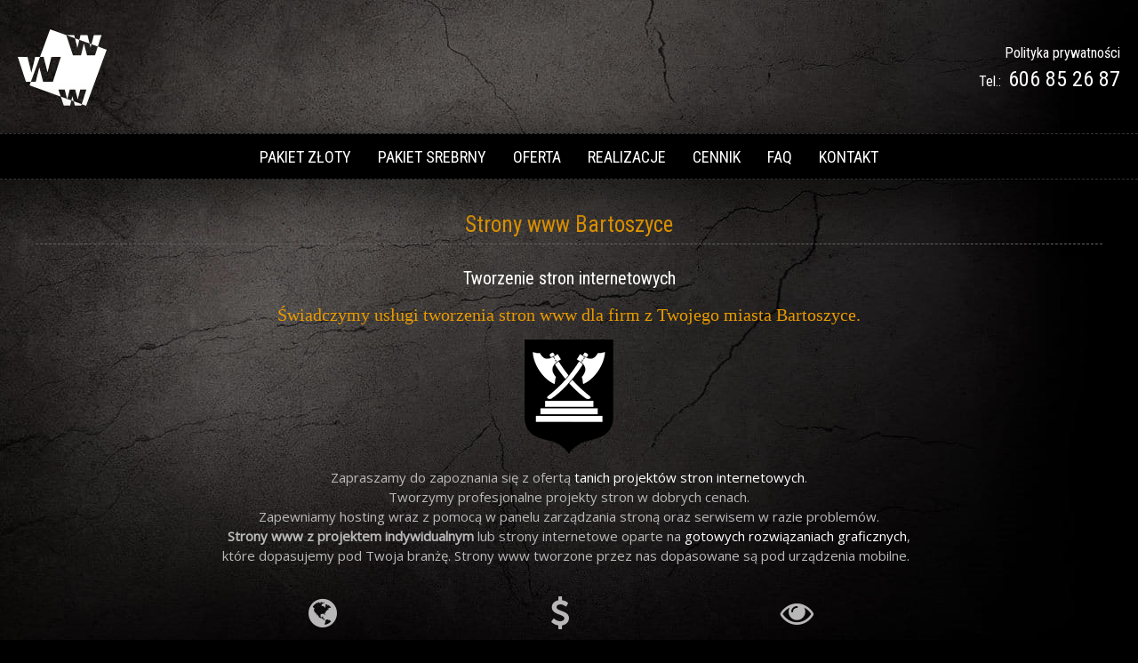

--- FILE ---
content_type: text/html; charset=utf-8
request_url: https://www.studiowww.com.pl/tworzenie-stron-bartoszyce
body_size: 6841
content:
<!DOCTYPE html><html xmlns="http://www.w3.org/1999/xhtml" xml:lang="pl-pl" lang="pl-pl" dir="ltr"><head><base href="https://www.studiowww.com.pl/tworzenie-stron-bartoszyce" /><meta http-equiv="content-type" content="text/html; charset=utf-8" /><meta name="author" content="Studio WWW" /><meta name="description" content="Projektujemy i tworzymy profesjonalne strony internetowe dla firm z Bartoszyc i okolic." /><meta name="generator" content="Joomla! - Open Source Content Management" /><title>Tworzenie stron www Bartoszyce, projektowanie stron</title><link href="/templates/www/favicon.ico" rel="shortcut icon" type="image/vnd.microsoft.icon" /><link rel="stylesheet" href="/media/com_jchoptimize/cache/css/efdfa3ea15dd6de68d865182e7be2d9d.css" /><style type="text/css">.noscript div#off-menu_92 dl.level1 dl{position:static}.noscript div#off-menu_92 dl.level1 dd.parent{height:auto !important;display:block;visibility:visible}</style><meta property="og:url" content="http://www.studiowww.com.pl" /><meta property="og:title" content="Studio WWW - Projektowanie stron internetowych" /><meta property="og:site_name" content="Studio WWW - Projektowanie stron internetowych" /><meta property="og:type" content="article" /><meta property="og:description" content="Profesjonalne projektowanie stron www w dobrych cenach! Projekty indywidualne, tanie www na szablonach, sklepy internetowe. Druk i projektowanie wizytówek, ulotek i innych materiałów reklamowych." /><meta property="og:street-address" content="Pomianowskiego 3" /><meta property="og:postal-code" content="86-010" /><meta property="og:city" content="Koronowo" /><meta property="og:country-name" content="Polska" /><meta property="og:latitude" content="53.3089983" /><meta property="og:longitude" content="17.9406301" /><meta property="og:phone_number" content="606852687" /><meta property="og:image" content="http://www.studiowww.com.pl/images/_sitefiles/fbog.jpg" /><!--[if lt IE 9]>
		<script src="/media/jui/js/html5.js"></script>
	<![endif]--><meta name="robots" content="index,follow"><meta name="viewport" content="width=device-width, initial-scale=1.0" /> <script src="/media/com_jchoptimize/cache/js/04ab2df404e3f1f7e046ed0e650134d6.js"></script> <script src="https://cdnjs.cloudflare.com/ajax/libs/gsap/1.11.2/TweenMax.min.js" type="text/javascript"></script> <script src="/media/com_jchoptimize/cache/js/55ddb9d1ed654f599c323c7d4e1e4ab5.js"></script> <script type="text/javascript">jQuery(window).on('load',function(){new JCaption('img.caption');});GOOGLE_MAPS_API_KEY="AIzaSyCZ4aCmKMEdFvIT77QhY1W4WuZA8d7opAk";</script> <script>document[(_el=document.addEventListener)?'addEventListener':'attachEvent'](_el?'DOMContentLoaded':'onreadystatechange',function(){if(!_el&&document.readyState!='complete')return;(window.jq183||jQuery)('.noscript').removeClass('noscript');window.sm92=new VerticalSlideMenu({id:92,visibility:["1","1","0","0","1",["0","px"],["960","px"]],parentHref:1,theme:'flat',result:'Wyniki wyszukiwania',noResult:'Nie znaleziono wyników',backItem:'',filterDelay:500,filterMinChar:3,navtype:'tree',sidebar:-1,popup:0,overlay:0,sidebarUnder:768,width:250,menuIconCorner:1,menuIconX:0,menuIconY:0,hidePopupUnder:1750,siteBg:'#444444',effect:1,dur:400/1000,perspective:0,inEase:'Quad.easeOut'.split('.').reverse().join(''),inOrigin:'50% 50% 0',inX:100,inUnitX:'%',logoUrl:'/',inCSS:{y:0,opacity:100/100,rotationX:0,rotationY:0,rotationZ:0,skewX:0,skewY:0,scaleX:100/100,scaleY:100/100},outEase:'Quad.easeOut'.split('.').reverse().join(''),outOrigin:'50% 50% 0',outX:-100,outUnitX:'%',outCSS:{y:0,opacity:100/100,rotationX:0,rotationY:0,rotationZ:0,skewX:0,skewY:0,scaleX:100/100,scaleY:100/100},anim:{perspective:1000,inDur:300/1000,inEase:'Quad.easeOut'.split('.').reverse().join(''),inOrigin:'50% 50% 0',inX:-30,inUnitX:'px',inCSS:{y:0,opacity:0/100,rotationX:0,rotationY:0,rotationZ:0,skewX:0,skewY:0,scaleX:100/100,scaleY:100/100},outDur:300/1000,outEase:'Quad.easeOut'.split('.').reverse().join(''),outOrigin:'50% 50% 0',outX:20,outUnitX:'px',outCSS:{y:0,opacity:0/100,rotationX:0,rotationY:0,rotationZ:0,skewX:0,skewY:0,scaleX:100/100,scaleY:100/100}},miAnim:0,miDur:500/1000,miShift:40/1000,miEase:'Quad.easeOut'.split('.').reverse().join(''),miX:40,miUnitX:'%',miCSS:{transformPerspective:600,transformOrigin:'50% 50% 0',y:0,opacity:0/100,rotationX:0,rotationY:0,rotationZ:0,skewX:0,skewY:0,scaleX:100/100,scaleY:100/100},iconAnim:0&&0,bgX:0,dropwidth:250,dropspace:0,dropFullHeight:0,dropEvent:'mouseenter',opened:1,autoOpen:0,autoOpenAnim:1,hideBurger:0});});</script> <script src="/media/com_jchoptimize/cache/js/40b6bf2534200cfa5b6561ba3f64f335.js"></script> <script id="cookieyes" type="text/javascript" src="https://cdn-cookieyes.com/client_data/1b89d46b1d3168ec3f733bd9/script.js"></script> <script async src="https://www.googletagmanager.com/gtag/js?id=G-GVERTHPXKD"></script> <script>window.dataLayer=window.dataLayer||[];function gtag(){dataLayer.push(arguments);}
gtag('js',new Date());gtag('config','G-GVERTHPXKD');</script><noscript><style type="text/css">img.jch-lazyload,iframe.jch-lazyload{display:none}</style> </noscript> </head><body><div class="sm-pusher"><div class="sm-content"><div class="sm-content-inner"><link href="/templates/www/css/custom.css" rel="stylesheet" type="text/css" /><div class="tm-grid-truncate"><div class="uk-container-center"><div class="uk-grid uk-grid-small uk-flex uk-flex-middle uk-flex-space-between uk-flex-center"><div class="uk-width-large-2-10 uk-width-medium-2-10"><div class="moduletable_logo"><div class="custom_logo" ><p><a href="http://www.studiowww.com.pl" title="Projektowanie stron internetowych - Bydgoszcz"><svg id="Warstwa_1" data-name="Warstwa 1" xmlns="http://www.w3.org/2000/svg" viewBox="0 0 173.7 150.8"><defs><style>.cls-1{fill:#fff}</style></defs><title>Projektowanie stron internetowych - Bydgoszcz</title><g id="Prostokąt_2_Obraz_kopia_2" data-name="Prostokąt 2 Obraz kopia 2"><polygon class="cls-1" points="116.4 36.3 111.8 17.7 120.3 20.8 116.5 36.3 116.4 36.3"/><polygon class="cls-1" points="142.3 36.3 140.3 28 144 29.4 142.3 36.3"/><polygon class="cls-1" points="106.7 131.9 109.3 141.9 104.7 140.3 106.7 131.9"/><polygon class="cls-1" points="173.7 40.2 133.5 150.8 124.9 147.6 134 118.7 122.1 118.7 117.1 138.4 112.2 118.7 101.5 118.7 96.9 137.4 96.2 137.2 91.7 118.7 79.4 118.7 84 132.7 23 110.5 25.6 103.4 35.1 103.4 42.1 74.8 49.5 103.4 68.6 103.4 84.1 54.5 65.7 54.5 58.1 84.9 50.5 54.5 43.4 54.5 63.2 0 94.8 11.5 107.8 51.4 123.5 51.4 129.2 28 135.3 51.4 150.9 51.4 156.4 33.9 173.7 40.2"/><polygon class="cls-1" points="43.4 54.5 25.6 103.4 16 103.4 0 54.5 19 54.5 26.4 84.9 26.6 84.9 34.1 54.5 43.4 54.5"/><polygon class="cls-1" points="110.3 11.4 111.8 17.7 94.8 11.5 94.7 11.4 110.3 11.4"/><polygon class="cls-1" points="136.1 11.4 140.3 28 120.3 20.8 122.6 11.4 136.1 11.4"/><polygon class="cls-1" points="163.6 11.4 156.4 33.9 144 29.4 148.5 11.4 163.6 11.4"/><polygon class="cls-1" points="96.9 137.4 104.7 140.3 102.2 150.5 89.8 150.5 84 132.7 96.2 137.2 96.5 138.4 96.7 138.4 96.9 137.4"/><polygon class="cls-1" points="124.9 147.6 123.9 150.5 111.5 150.5 109.3 141.9 124.9 147.6"/></g></svg></a></p></div></div></div><div class="uk-width-large-6-10 uk-width-medium-6-10"><div class="moduletable_taniewww"> <script type="text/javascript">(window.lsjq||jQuery)(document).ready(function($){if(typeof $.fn.layerSlider=="undefined"){lsShowNotice('layerslider_2','jquery');}
else{$("#layerslider_2").layerSlider({pauseOnHover:false,firstSlide:'random',skin:'noskin',navPrevNext:false,hoverPrevNext:false,navStartStop:false,navButtons:false,showCircleTimer:false,skinsPath:'https://www.studiowww.com.pl/components/com_layer_slider/base//static/skins/'})}});</script><div id="layerslider_2" class="ls-wp-container" style="width:600px;height:150px;max-width:600px;margin:0 auto;margin-bottom: 0px;"><div class="ls-slide" data-ls=" transition2d: all;"><p class="ls-l" style="top:17px;left:37px;font-family:Roboto Condensed;font-size:30px;color:#ffffff;white-space: nowrap;" data-ls="offsetxin:100;offsetxout:0;">Atrakcyjny Pakiet ZŁOTY + SSL</p><p class="ls-l" style="top:51px;left:152px;padding-top:5px;padding-right:10px;padding-bottom:5px;padding-left:10px;font-family:Roboto Condensed;font-size:33px;color:#e99a00;background:#000000;white-space: nowrap;" data-ls="offsetxin:-50;easingin:easeInOutExpo;rotatein:-10;rotatexin:-10;scalexin:0;scaleyin:0;"><b>2500zł</b> netto</p><p class="ls-l" style="top:100px;left:41px;font-family:Roboto Condensed;font-size:23px;color:#ffffff;white-space: nowrap;" data-ls="offsetxin:50;durationin:1500;offsetxout:0;">Profesjonalna, mobilna strona z panelem wymiany treści</p><a href="/./tanie-strony-www" target="_self" class="ls-link"></a></div><div class="ls-slide" data-ls=" transition2d: all;"><p class="ls-l" style="top:17px;left:37px;font-family:Roboto Condensed;font-size:30px;color:#ffffff;white-space: nowrap;" data-ls="offsetxin:100;offsetxout:0;">Pakiet SREBRNY strony www + SSL</p><p class="ls-l" style="top:49px;left:177px;padding-top:5px;padding-right:10px;padding-bottom:5px;padding-left:10px;font-family:Roboto Condensed;font-size:33px;color:#e99a00;background:#000000;white-space: nowrap;" data-ls="offsetxin:-50;easingin:easeInOutExpo;rotatein:-10;rotatexin:-10;scalexin:0;scaleyin:0;"><b>800zł</b> netto/rok</p><p class="ls-l" style="top:103px;left:7px;font-family:Roboto Condensed;font-size:23px;color:#ffffff;white-space: nowrap;" data-ls="offsetxin:50;durationin:1500;offsetxout:0;">Strona, hosting, domena, panel CMS - wszystko w cenie</p><a href="/./pakiet-start-www" target="_self" class="ls-link"></a></div></div></div></div><div class="uk-width-large-2-10 uk-width-medium-2-10"><div class="moduletable_topkontakt"><div class="custom_topkontakt" ><h4 class="ukryj"><a href="/polityka-prywatnosci-cookies">Polityka prywatności</a></h4><h4><span style="font-size: 12pt;"><span style="color: #ffffff;">Tel.:&nbsp;</span>&nbsp;</span><span style="font-size: 18pt;"><a style="text-decoration: none;" href="tel:606852687">606&nbsp;85&nbsp;26&nbsp;87</a></span></h4></div></div></div></div></div><div style="position: relative; z-index: 9999" data-uk-sticky="{media: 868, top: '.uk-sticky-placeholder + *', animation: 'uk-animation-slide-top', clsactive: 'sticky'}"><div class="uk-grid uk-topmenu"><div class="uk-container-center uk-width-large-1-1" style="position: relative;"><div class="logo_small"><div class="moduletable_topkontakt"><div class="custom_topkontakt" ><p><a href="http://www.studiowww.com.pl" title="Projektowanie stron internetowych - Bydgoszcz"><svg id="Warstwa_1" data-name="Warstwa 1" xmlns="http://www.w3.org/2000/svg" viewBox="0 0 173.7 150.8"><defs><style>.cls-1{fill:#fff}</style></defs><title>Projektowanie stron internetowych - Bydgoszcz</title><g id="Prostokąt_2_Obraz_kopia_2" data-name="Prostokąt 2 Obraz kopia 2"><polygon class="cls-1" points="116.4 36.3 111.8 17.7 120.3 20.8 116.5 36.3 116.4 36.3"/><polygon class="cls-1" points="142.3 36.3 140.3 28 144 29.4 142.3 36.3"/><polygon class="cls-1" points="106.7 131.9 109.3 141.9 104.7 140.3 106.7 131.9"/><polygon class="cls-1" points="173.7 40.2 133.5 150.8 124.9 147.6 134 118.7 122.1 118.7 117.1 138.4 112.2 118.7 101.5 118.7 96.9 137.4 96.2 137.2 91.7 118.7 79.4 118.7 84 132.7 23 110.5 25.6 103.4 35.1 103.4 42.1 74.8 49.5 103.4 68.6 103.4 84.1 54.5 65.7 54.5 58.1 84.9 50.5 54.5 43.4 54.5 63.2 0 94.8 11.5 107.8 51.4 123.5 51.4 129.2 28 135.3 51.4 150.9 51.4 156.4 33.9 173.7 40.2"/><polygon class="cls-1" points="43.4 54.5 25.6 103.4 16 103.4 0 54.5 19 54.5 26.4 84.9 26.6 84.9 34.1 54.5 43.4 54.5"/><polygon class="cls-1" points="110.3 11.4 111.8 17.7 94.8 11.5 94.7 11.4 110.3 11.4"/><polygon class="cls-1" points="136.1 11.4 140.3 28 120.3 20.8 122.6 11.4 136.1 11.4"/><polygon class="cls-1" points="163.6 11.4 156.4 33.9 144 29.4 148.5 11.4 163.6 11.4"/><polygon class="cls-1" points="96.9 137.4 104.7 140.3 102.2 150.5 89.8 150.5 84 132.7 96.2 137.2 96.5 138.4 96.7 138.4 96.9 137.4"/><polygon class="cls-1" points="124.9 147.6 123.9 150.5 111.5 150.5 109.3 141.9 124.9 147.6"/></g></svg></a></p></div></div></div><div class="tel_small"><div class="moduletable_topkontakt"><div class="custom_topkontakt" ><h4 style="text-align: center;"><span style="font-size: 12pt;"><span style="color: #ffffff;">Tel.:&nbsp;</span>&nbsp;</span><span style="font-size: 18pt;"><a href="tel:606852687" style="text-decoration: none;">606 85 26 87</a></span></h4></div></div></div></div><div class="uk-width-large-1-1"><ul class="nav menu_top mod-list"> <li class="item-201"><a href="/tanie-strony-www" >Pakiet ZŁOTY</a></li><li class="item-970"><a href="/pakiet-start-www" >Pakiet SREBRNY</a></li><li class="item-207 parent"><a href="/oferta-studiowww" >Oferta</a></li><li class="item-200 parent"><a href="/realizacje/realizacje-tanie-www" >Realizacje</a></li><li class="item-212"><a href="/cennik" >Cennik</a></li><li class="item-205"><a href="/pytania-i-odpowiedzi" >FAQ</a></li><li class="item-141"><a href="/kontakt" >Kontakt</a></li></ul><div class="noscript"> <nav id="off-menu_92" class="off-menu_92 sm-menu "><div class="sm-levels"><div class="sm-level level1"><dl class="level1"> <dt class="level1 off-nav-201 notparent first"><div class="inner"><div class="link"><a data-text="Pakiet ZŁOTY" href="/tanie-strony-www">Pakiet ZŁOTY</a></div></div></dt><dd class="level1 off-nav-201 notparent first"> </dd> <dt class="level1 off-nav-970 notparent"><div class="inner"><div class="link"><a data-text="Pakiet SREBRNY" href="/pakiet-start-www">Pakiet SREBRNY</a></div></div></dt><dd class="level1 off-nav-970 notparent"> </dd> <dt class="level1 off-nav-207 parent"><div class="inner"><div class="link"><a data-text="Oferta" href="/oferta-studiowww">Oferta</a><span class="productnum one">5</span></div></div></dt><dd class="level1 off-nav-207 parent"><div class="sm-level level2"><dl class="level2"> <dt class="level2 off-nav-202 notparent first"><div class="inner"><div class="link"><a data-text="Projektowanie stron www" href="/oferta-studiowww/projektowanie-stron">Projektowanie stron www</a></div></div></dt><dd class="level2 off-nav-202 notparent first"> </dd> <dt class="level2 off-nav-204 parent"><div class="inner"><div class="link"><a data-text="Poligrafia, druk" href="/oferta-studiowww/poligrafia-druk">Poligrafia, druk</a><span class="productnum one">1</span></div></div></dt><dd class="level2 off-nav-204 parent"><div class="sm-level level3"><dl class="level3"> <dt class="level3 off-nav-960 notparent first"><div class="inner"><div class="link"><a data-text="Projekty logo" href="/oferta-studiowww/poligrafia-druk/projekty-logo">Projekty logo</a></div></div></dt><dd class="level3 off-nav-960 notparent first"> </dd> </dl></div></dd><dt class="level2 off-nav-203 notparent"><div class="inner"><div class="link"><a data-text="Pozycjonowanie stron" href="/oferta-studiowww/pozycjonowanie-stron">Pozycjonowanie stron</a></div></div></dt><dd class="level2 off-nav-203 notparent"> </dd> <dt class="level2 off-nav-211 notparent"><div class="inner"><div class="link"><a data-text="Hosting, rejestracja domen" href="/oferta-studiowww/hosting-rejestracja-domen">Hosting, rejestracja domen</a></div></div></dt><dd class="level2 off-nav-211 notparent"> </dd> <dt class="level2 off-nav-972 notparent"><div class="inner"><div class="link"><a data-text="Prowadzenie Facebooka, Instagrama" href="/oferta-studiowww/prowadzenie-social-media">Prowadzenie Facebooka, Instagrama</a></div></div></dt><dd class="level2 off-nav-972 notparent"> </dd> </dl></div></dd><dt class="level1 off-nav-217 parent"><div class="inner"><div class="link"><a data-text="Realizacje" href="/realizacje/realizacje-tanie-www">Realizacje</a><span class="productnum one">1</span></div></div></dt><dd class="level1 off-nav-217 parent"><div class="sm-level level2"><dl class="level2"> <dt class="level2 off-nav-217 notparent first"><div class="inner"><div class="link"><a data-text="Realizacje stron www" href="/realizacje/realizacje-tanie-www">Realizacje stron www</a></div></div></dt><dd class="level2 off-nav-217 notparent first"> </dd> </dl></div></dd><dt class="level1 off-nav-212 notparent"><div class="inner"><div class="link"><a data-text="Cennik" href="/cennik">Cennik</a></div></div></dt><dd class="level1 off-nav-212 notparent"> </dd> <dt class="level1 off-nav-205 notparent"><div class="inner"><div class="link"><a data-text="FAQ" href="/pytania-i-odpowiedzi">FAQ</a></div></div></dt><dd class="level1 off-nav-205 notparent"> </dd> <dt class="level1 off-nav-141 notparent"><div class="inner"><div class="link"><a data-text="Kontakt" href="/kontakt">Kontakt</a></div></div></dt><dd class="level1 off-nav-141 notparent"> </dd> </dl></div></div></nav></div></div></div></div><div style="clear: both;"></div><div class="uk-container-center uk-srodek"><div id="system-message-container"> </div><div class="item-page" itemscope itemtype="https://schema.org/Article"><meta itemprop="inLanguage" content="pl-PL" /><div class="page-header"><h1> Strony www Bartoszyce </h1></div><div itemprop="articleBody"><h2 style="text-align: center;"><span style="color: #ffffff;">Tworzenie stron internetowych</span></h2><p style="text-align: center;"><span style="color: #e99a00; font-family: myriadpro-www; font-size: 20px; line-height: 1.3em;">Świadczymy usługi tworzenia stron www dla firm z Twojego miasta Bartoszyce.</span></p><p style="text-align: center;"><img class="jch-lazyload" src="[data-uri]" data-src="/images/miasta/warminsko_mazurskie/herb_bartoszyce.png" alt="herb bartoszyce" width="100" height="129" /><noscript><img src="/images/miasta/warminsko_mazurskie/herb_bartoszyce.png" alt="herb bartoszyce" width="100" height="129" /></noscript></p><p style="text-align: center;"><div class="moduletable"><div class="custom" ><p style="text-align: center;"><span style="line-height: 19.6px; text-align: center;">Zapraszamy do zapoznania się z ofertą <a href="/tanie-strony-www">tanich projektów stron internetowych</a>.</span><br style="line-height: 19.6px; text-align: center;" /><span style="line-height: 19.6px; text-align: center;">Tworzymy profesjonalne projekty stron w dobrych cenach.<br />Zapewniamy hosting wraz z pomocą w panelu zarządzania stroną oraz serwisem w razie problemów.<br /><strong>Strony www z projektem indywidualnym</strong> lub strony internetowe oparte na <a href="/tanie-strony-www">gotowych rozwiązaniach graficznych</a>,<br /></span><span style="line-height: 19.6px; text-align: center;">które dopasujemy pod Twoja branżę. Strony www tworzone przez nas dopasowane są pod urządzenia mobilne. &nbsp;</span></p></div></div></p><div class="tworzenie_stron"><div id="wk-grid93e" class="uk-grid-width-1-1 uk-grid-width-small-1-3 uk-grid-width-medium-1-3 uk-grid-width-large-1-3 uk-grid-width-xlarge-1-3 uk-text-center tworzenie_stron" data-uk-grid="{gutter: '0 20'}" data-uk-scrollspy="{cls:'uk-animation-fade uk-invisible', target:'> div > .uk-panel', delay:300}"> <div><div class="uk-panel uk-invisible"> <a class="uk-position-cover uk-position-z-index" href="/./oferta-studiowww"></a> <div class="uk-margin"><i class="uk-icon-globe uk-icon-large"></i> <h3> Oferta
</h3>Zapoznaj się z naszą<br/>ofertą usług</div></div></div><div><div class="uk-panel uk-invisible"> <a class="uk-position-cover uk-position-z-index" href="/./cennik"></a> <div class="uk-margin"><i class="uk-icon-dollar uk-icon-large"></i> <h3>Cennik</h3>Aktualne ceny naszych usług<br/>projektowania stron</div></div></div><div><div class="uk-panel uk-invisible"> <a class="uk-position-cover uk-position-z-index" href="/./realizacje/realizacje-tanie-www"></a> <div class="uk-margin"><i class="uk-icon-eye uk-icon-large"></i> <h3>Portfolio</h3>Zobacz nasze realizacje<br/>projektów stron www</div></div></div></div> <script>(function($){$('img[width][height]:not(.uk-overlay-panel)',$('#wk-grid93e')).each(function(){var $img=$(this);if(this.width=='auto'||this.height=='auto'||!$img.is(':visible')){return;}
var $canvas=$('<canvas class="uk-responsive-width"></canvas>').attr({width:$img.attr('width'),height:$img.attr('height')}),img=new Image,release=function(){$canvas.remove();$img.css('display','');release=function(){};};$img.css('display','none').after($canvas);$(img).on('load',function(){release();});setTimeout(function(){release();},1000);img.src=this.src;});})(jQuery);</script> </div><h2 style="text-align: center;"><span style="color: #ffffff;"><br />Projektowanie stron internetowych Bartoszyce</span></h2></div></div></div><div style="clear: both;"></div><div class="uk-grid"><div class="uk-width-large-1-1"></div></div><div class="uk-container-center uk-margin-large"> </div><div class="uk-grid uk-footer"><div class="uk-width-large-1-1"><div class="custom_footer" ><p style="text-align: center;"><span style="line-height: 1.4em;">© 2005-2022&nbsp;</span>Studio WWW<a class="link_foot" href="/./">Projektowanie stron internetowych Bydgoszcz</a></p><div style="color: #666; font-size: 0.9em; text-align: center;" itemscope="itemscope" itemtype="http://schema.org/LocalBusiness"><strong><span itemprop="name">Studio WWW</span></strong>&nbsp;<span itemscope="itemscope" itemtype="http://schema.org/PostalAddress" itemprop="address"> <span itemprop="streetAddress">Pomianowskiego 3</span>, <span itemprop="postalCode">86-010</span> <span itemprop="addressLocality">Koronowo</span> <span itemprop="addressRegion">woj. kujawsko-pomorskie<br /></span></span> tel:<span itemprop="telephone"> 606 85 26 87</span> | <span itemprop="email">kontakt[at]studiowww.com.pl</span> | NIP: <span itemprop="vatID">9670000981</span></div><p>&nbsp;</p></div><div style="position: relative; z-index: 9999" data-uk-sticky="{media: 868, top: '.uk-sticky-placeholder + *', animation: 'uk-animation-slide-bottom', clsactive: 'sticky1'}"><div class="footer_top"><div class="moduletable"><div class="custom" ><p style="text-align: center;"><a href="#my-id" class="uk-icon-button ikonadol" data-uk-smooth-scroll=""><em class="uk-icon-angle-double-up"></em></a></p></div></div></div></div></div></div></div><link rel="preconnect" href="https://fonts.googleapis.com"><link rel="preconnect" href="https://fonts.gstatic.com" crossorigin><link href="https://fonts.googleapis.com/css?family=Open+Sans|Roboto+Condensed&amp;subset=latin-ext" rel="stylesheet"> <script>(function(){var script=document.createElement('script');script.src='https://cdnjs.cloudflare.com/ajax/libs/babel-polyfill/6.26.0/polyfill.min.js';script.async=false;document.head.appendChild(script);}())</script><script>var __cp={"id":"OoA9QLUab-6m8cEVLPHsHMvfVUyO2P38PKPZlsYPA9Y","version":"1.1"};(function(window,document){var cp=document.createElement('script');cp.type='text/javascript';cp.async=false;cp.src="++cdn-widget.callpage.io+build+js+callpage.js".replace(/[+]/g,'/').replace(/[=]/g,'.');var s=document.getElementsByTagName('script')[0];s.parentNode.insertBefore(cp,s);if(window.callpage){alert('You could have only 1 CallPage code on your website!');}else{window.callpage=function(method){if(method=='__getQueue'){return this.methods;}else if(method){if(typeof window.callpage.execute==='function'){return window.callpage.execute.apply(this,arguments);}else{(this.methods=this.methods||[]).push({arguments:arguments});}}};window.callpage.__cp=__cp;window.callpage('api.button.autoshow');}})(window,document);</script> </div></div></div></body></html>

--- FILE ---
content_type: text/css
request_url: https://www.studiowww.com.pl/templates/www/css/custom.css
body_size: 189
content:


.ba-gallery .ba-goback a, .ba-gallery .category-filter a.ba-filter, .ba-gallery .category-filter a.ba-filter-active {
    margin: 5px 0px 15px 5px !important;
    padding: 3px 5px !important;
    text-shadow: none;
    
}
a.ba-filter {
	background-color: rgba(0, 0, 0,0.2) !important;
    border: 1px solid rgba(0, 0, 0, 0);
    border-radius: 0px;
    color: rgb(255, 255, 255) !important;
    font-weight: normal;
    font-size: 16px !important;
    font-family: 'Roboto Condensed', sans-serif;
}
a.ba-filter-active {
    background-color: rgb(236, 236, 236) !important;
    border: 1px solid rgba(0, 0, 0, 0);
    border-radius: 0px;
    color: rgb(26, 26, 26) !important;
    font-weight: normal;
    font-size: 12px;    
}
.ba-caption-content h3 {
	margin: 8px !important;
}

@media (max-width: 1200px) {
	.ba-gallery-row-wrapper .row-fluid {
	    margin-bottom: 0px !important;
	}
	.ba-gallery select.ba-select-filter {
	    background-color: #000 !important;
	    border: 1px solid #333333 !important;
	    color: #ffffff !important;
	    display: none !important;
	    font-size: 16px;
	    height: 30px !important;
	    width: 100%;
	    margin-top: 0px !important;
	    max-width: 200px;
	}
	.ba-gallery .category-filter a.ba-filter, .ba-gallery .category-filter a.ba-filter-active {
	    display: inline-block !important;
	}

}

@media (max-width: 1000px) {
	.ba-gallery .category-filter a.ba-filter, .ba-gallery .category-filter a.ba-filter-active {
	    display: none !important;
	}
	.ba-gallery select.ba-select-filter {
		display: block !important;
	}
	.ba-gallery-row-wrapper .row-fluid {
	    margin-bottom: 5px !important;
	}	
}

.ba-gallery .category-filter {
    margin-top: 0px !important;
}
.saving-backdrop {
    background: #000 !important;
    opacity: .75 !important;
    }
._projektylogo .uk-panel-box>.uk-panel-teaser {
    margin-top: 20px;
    margin-left: 20px;
    margin-right: 20px;
}
.uk-tab {
    border-bottom: 1px dashed #666 !important;
    margin-bottom: 20px !important;
}


--- FILE ---
content_type: application/javascript
request_url: https://www.studiowww.com.pl/media/com_jchoptimize/cache/js/04ab2df404e3f1f7e046ed0e650134d6.js
body_size: 72946
content:
try{!function(e,t){"object"==typeof module&&"object"==typeof module.exports?module.exports=e.document?t(e,!0):function(e){if(!e.document)throw new Error("jQuery requires a window with a document");return t(e)}:t(e)}("undefined"!=typeof window?window:this,function(e,t){var n=[],r=e.document,i=n.slice,o=n.concat,a=n.push,s=n.indexOf,u={},l=u.toString,c=u.hasOwnProperty,f={},d=function(e,t){return new d.fn.init(e,t)},p=/^[\s\uFEFF\xA0]+|[\s\uFEFF\xA0]+$/g,h=/^-ms-/,g=/-([\da-z])/gi,m=function(e,t){return t.toUpperCase()};function v(e){var t=!!e&&"length"in e&&e.length,n=d.type(e);return"function"!==n&&!d.isWindow(e)&&("array"===n||0===t||"number"==typeof t&&t>0&&t-1 in e)}d.fn=d.prototype={jquery:"1.12.4",constructor:d,selector:"",length:0,toArray:function(){return i.call(this)},get:function(e){return null!=e?e<0?this[e+this.length]:this[e]:i.call(this)},pushStack:function(e){var t=d.merge(this.constructor(),e);return t.prevObject=this,t.context=this.context,t},each:function(e){return d.each(this,e)},map:function(e){return this.pushStack(d.map(this,function(t,n){return e.call(t,n,t)}))},slice:function(){return this.pushStack(i.apply(this,arguments))},first:function(){return this.eq(0)},last:function(){return this.eq(-1)},eq:function(e){var t=this.length,n=+e+(e<0?t:0);return this.pushStack(n>=0&&n<t?[this[n]]:[])},end:function(){return this.prevObject||this.constructor()},push:a,sort:n.sort,splice:n.splice},d.extend=d.fn.extend=function(){var e,t,n,r,i,o,a=arguments[0]||{},s=1,u=arguments.length,l=!1;for("boolean"==typeof a&&(l=a,a=arguments[s]||{},s++),"object"==typeof a||d.isFunction(a)||(a={}),s===u&&(a=this,s--);s<u;s++)if(null!=(i=arguments[s]))for(r in i)e=a[r],n=i[r],"__proto__"!==r&&a!==n&&(l&&n&&(d.isPlainObject(n)||(t=d.isArray(n)))?(t?(t=!1,o=e&&d.isArray(e)?e:[]):o=e&&d.isPlainObject(e)?e:{},a[r]=d.extend(l,o,n)):void 0!==n&&(a[r]=n));return a},d.extend({expando:"jQuery"+("1.12.4"+Math.random()).replace(/\D/g,""),isReady:!0,error:function(e){throw new Error(e)},noop:function(){},isFunction:function(e){return"function"===d.type(e)},isArray:Array.isArray||function(e){return"array"===d.type(e)},isWindow:function(e){return null!=e&&e==e.window},isNumeric:function(e){var t=e&&e.toString();return!d.isArray(e)&&t-parseFloat(t)+1>=0},isEmptyObject:function(e){var t;for(t in e)return!1;return!0},isPlainObject:function(e){var t;if(!e||"object"!==d.type(e)||e.nodeType||d.isWindow(e))return!1;try{if(e.constructor&&!c.call(e,"constructor")&&!c.call(e.constructor.prototype,"isPrototypeOf"))return!1}catch(e){return!1}if(!f.ownFirst)for(t in e)return c.call(e,t);for(t in e);return void 0===t||c.call(e,t)},type:function(e){return null==e?e+"":"object"==typeof e||"function"==typeof e?u[l.call(e)]||"object":typeof e},globalEval:function(t){t&&d.trim(t)&&(e.execScript||function(t){e.eval.call(e,t)})(t)},camelCase:function(e){return e.replace(h,"ms-").replace(g,m)},nodeName:function(e,t){return e.nodeName&&e.nodeName.toLowerCase()===t.toLowerCase()},each:function(e,t){var n,r=0;if(v(e))for(n=e.length;r<n&&!1!==t.call(e[r],r,e[r]);r++);else for(r in e)if(!1===t.call(e[r],r,e[r]))break;return e},trim:function(e){return null==e?"":(e+"").replace(p,"")},makeArray:function(e,t){var n=t||[];return null!=e&&(v(Object(e))?d.merge(n,"string"==typeof e?[e]:e):a.call(n,e)),n},inArray:function(e,t,n){var r;if(t){if(s)return s.call(t,e,n);for(r=t.length,n=n?n<0?Math.max(0,r+n):n:0;n<r;n++)if(n in t&&t[n]===e)return n}return-1},merge:function(e,t){for(var n=+t.length,r=0,i=e.length;r<n;)e[i++]=t[r++];if(n!=n)for(;void 0!==t[r];)e[i++]=t[r++];return e.length=i,e},grep:function(e,t,n){for(var r=[],i=0,o=e.length,a=!n;i<o;i++)!t(e[i],i)!==a&&r.push(e[i]);return r},map:function(e,t,n){var r,i,a=0,s=[];if(v(e))for(r=e.length;a<r;a++)null!=(i=t(e[a],a,n))&&s.push(i);else for(a in e)null!=(i=t(e[a],a,n))&&s.push(i);return o.apply([],s)},guid:1,proxy:function(e,t){var n,r,o;if("string"==typeof t&&(o=e[t],t=e,e=o),d.isFunction(e))return n=i.call(arguments,2),(r=function(){return e.apply(t||this,n.concat(i.call(arguments)))}).guid=e.guid=e.guid||d.guid++,r},now:function(){return+new Date},support:f}),"function"==typeof Symbol&&(d.fn[Symbol.iterator]=n[Symbol.iterator]),d.each("Boolean Number String Function Array Date RegExp Object Error Symbol".split(" "),function(e,t){u["[object "+t+"]"]=t.toLowerCase()});var y=function(e){var t,n,r,i,o,a,s,u,l,c,f,d,p,h,g,m,v,y,x,b="sizzle"+1*new Date,w=e.document,T=0,C=0,E=oe(),N=oe(),k=oe(),S=function(e,t){return e===t&&(f=!0),0},A=1<<31,D={}.hasOwnProperty,j=[],L=j.pop,H=j.push,q=j.push,_=j.slice,F=function(e,t){for(var n=0,r=e.length;n<r;n++)if(e[n]===t)return n;return-1},M="checked|selected|async|autofocus|autoplay|controls|defer|disabled|hidden|ismap|loop|multiple|open|readonly|required|scoped",O="[\\x20\\t\\r\\n\\f]",R="(?:\\\\.|[\\w-]|[^\\x00-\\xa0])+",P="\\["+O+"*("+R+")(?:"+O+"*([*^$|!~]?=)"+O+"*(?:'((?:\\\\.|[^\\\\'])*)'|\"((?:\\\\.|[^\\\\\"])*)\"|("+R+"))|)"+O+"*\\]",B=":("+R+")(?:\\((('((?:\\\\.|[^\\\\'])*)'|\"((?:\\\\.|[^\\\\\"])*)\")|((?:\\\\.|[^\\\\()[\\]]|"+P+")*)|.*)\\)|)",W=new RegExp(O+"+","g"),I=new RegExp("^"+O+"+|((?:^|[^\\\\])(?:\\\\.)*)"+O+"+$","g"),$=new RegExp("^"+O+"*,"+O+"*"),z=new RegExp("^"+O+"*([>+~]|"+O+")"+O+"*"),X=new RegExp("="+O+"*([^\\]'\"]*?)"+O+"*\\]","g"),U=new RegExp(B),V=new RegExp("^"+R+"$"),Y={ID:new RegExp("^#("+R+")"),CLASS:new RegExp("^\\.("+R+")"),TAG:new RegExp("^("+R+"|[*])"),ATTR:new RegExp("^"+P),PSEUDO:new RegExp("^"+B),CHILD:new RegExp("^:(only|first|last|nth|nth-last)-(child|of-type)(?:\\("+O+"*(even|odd|(([+-]|)(\\d*)n|)"+O+"*(?:([+-]|)"+O+"*(\\d+)|))"+O+"*\\)|)","i"),bool:new RegExp("^(?:"+M+")$","i"),needsContext:new RegExp("^"+O+"*[>+~]|:(even|odd|eq|gt|lt|nth|first|last)(?:\\("+O+"*((?:-\\d)?\\d*)"+O+"*\\)|)(?=[^-]|$)","i")},J=/^(?:input|select|textarea|button)$/i,G=/^h\d$/i,Q=/^[^{]+\{\s*\[native \w/,K=/^(?:#([\w-]+)|(\w+)|\.([\w-]+))$/,Z=/[+~]/,ee=/'|\\/g,te=new RegExp("\\\\([\\da-f]{1,6}"+O+"?|("+O+")|.)","ig"),ne=function(e,t,n){var r="0x"+t-65536;return r!=r||n?t:r<0?String.fromCharCode(r+65536):String.fromCharCode(r>>10|55296,1023&r|56320)},re=function(){d()};try{q.apply(j=_.call(w.childNodes),w.childNodes),j[w.childNodes.length].nodeType}catch(e){q={apply:j.length?function(e,t){H.apply(e,_.call(t))}:function(e,t){for(var n=e.length,r=0;e[n++]=t[r++];);e.length=n-1}}}function ie(e,t,r,i){var o,s,l,c,f,h,v,y,T=t&&t.ownerDocument,C=t?t.nodeType:9;if(r=r||[],"string"!=typeof e||!e||1!==C&&9!==C&&11!==C)return r;if(!i&&((t?t.ownerDocument||t:w)!==p&&d(t),t=t||p,g)){if(11!==C&&(h=K.exec(e)))if(o=h[1]){if(9===C){if(!(l=t.getElementById(o)))return r;if(l.id===o)return r.push(l),r}else if(T&&(l=T.getElementById(o))&&x(t,l)&&l.id===o)return r.push(l),r}else{if(h[2])return q.apply(r,t.getElementsByTagName(e)),r;if((o=h[3])&&n.getElementsByClassName&&t.getElementsByClassName)return q.apply(r,t.getElementsByClassName(o)),r}if(n.qsa&&!k[e+" "]&&(!m||!m.test(e))){if(1!==C)T=t,y=e;else if("object"!==t.nodeName.toLowerCase()){for((c=t.getAttribute("id"))?c=c.replace(ee,"\\$&"):t.setAttribute("id",c=b),s=(v=a(e)).length,f=V.test(c)?"#"+c:"[id='"+c+"']";s--;)v[s]=f+" "+ge(v[s]);y=v.join(","),T=Z.test(e)&&pe(t.parentNode)||t}if(y)try{return q.apply(r,T.querySelectorAll(y)),r}catch(e){}finally{c===b&&t.removeAttribute("id")}}}return u(e.replace(I,"$1"),t,r,i)}function oe(){var e=[];return function t(n,i){return e.push(n+" ")>r.cacheLength&&delete t[e.shift()],t[n+" "]=i}}function ae(e){return e[b]=!0,e}function se(e){var t=p.createElement("div");try{return!!e(t)}catch(e){return!1}finally{t.parentNode&&t.parentNode.removeChild(t),t=null}}function ue(e,t){for(var n=e.split("|"),i=n.length;i--;)r.attrHandle[n[i]]=t}function le(e,t){var n=t&&e,r=n&&1===e.nodeType&&1===t.nodeType&&(~t.sourceIndex||A)-(~e.sourceIndex||A);if(r)return r;if(n)for(;n=n.nextSibling;)if(n===t)return-1;return e?1:-1}function ce(e){return function(t){return"input"===t.nodeName.toLowerCase()&&t.type===e}}function fe(e){return function(t){var n=t.nodeName.toLowerCase();return("input"===n||"button"===n)&&t.type===e}}function de(e){return ae(function(t){return t=+t,ae(function(n,r){for(var i,o=e([],n.length,t),a=o.length;a--;)n[i=o[a]]&&(n[i]=!(r[i]=n[i]))})})}function pe(e){return e&&void 0!==e.getElementsByTagName&&e}for(t in n=ie.support={},o=ie.isXML=function(e){var t=e&&(e.ownerDocument||e).documentElement;return!!t&&"HTML"!==t.nodeName},d=ie.setDocument=function(e){var t,i,a=e?e.ownerDocument||e:w;return a!==p&&9===a.nodeType&&a.documentElement?(h=(p=a).documentElement,g=!o(p),(i=p.defaultView)&&i.top!==i&&(i.addEventListener?i.addEventListener("unload",re,!1):i.attachEvent&&i.attachEvent("onunload",re)),n.attributes=se(function(e){return e.className="i",!e.getAttribute("className")}),n.getElementsByTagName=se(function(e){return e.appendChild(p.createComment("")),!e.getElementsByTagName("*").length}),n.getElementsByClassName=Q.test(p.getElementsByClassName),n.getById=se(function(e){return h.appendChild(e).id=b,!p.getElementsByName||!p.getElementsByName(b).length}),n.getById?(r.find.ID=function(e,t){if(void 0!==t.getElementById&&g){var n=t.getElementById(e);return n?[n]:[]}},r.filter.ID=function(e){var t=e.replace(te,ne);return function(e){return e.getAttribute("id")===t}}):(delete r.find.ID,r.filter.ID=function(e){var t=e.replace(te,ne);return function(e){var n=void 0!==e.getAttributeNode&&e.getAttributeNode("id");return n&&n.value===t}}),r.find.TAG=n.getElementsByTagName?function(e,t){return void 0!==t.getElementsByTagName?t.getElementsByTagName(e):n.qsa?t.querySelectorAll(e):void 0}:function(e,t){var n,r=[],i=0,o=t.getElementsByTagName(e);if("*"===e){for(;n=o[i++];)1===n.nodeType&&r.push(n);return r}return o},r.find.CLASS=n.getElementsByClassName&&function(e,t){if(void 0!==t.getElementsByClassName&&g)return t.getElementsByClassName(e)},v=[],m=[],(n.qsa=Q.test(p.querySelectorAll))&&(se(function(e){h.appendChild(e).innerHTML="<a id='"+b+"'></a><select id='"+b+"-\r\\' msallowcapture=''><option selected=''></option></select>",e.querySelectorAll("[msallowcapture^='']").length&&m.push("[*^$]="+O+"*(?:''|\"\")"),e.querySelectorAll("[selected]").length||m.push("\\["+O+"*(?:value|"+M+")"),e.querySelectorAll("[id~="+b+"-]").length||m.push("~="),e.querySelectorAll(":checked").length||m.push(":checked"),e.querySelectorAll("a#"+b+"+*").length||m.push(".#.+[+~]")}),se(function(e){var t=p.createElement("input");t.setAttribute("type","hidden"),e.appendChild(t).setAttribute("name","D"),e.querySelectorAll("[name=d]").length&&m.push("name"+O+"*[*^$|!~]?="),e.querySelectorAll(":enabled").length||m.push(":enabled",":disabled"),e.querySelectorAll("*,:x"),m.push(",.*:")})),(n.matchesSelector=Q.test(y=h.matches||h.webkitMatchesSelector||h.mozMatchesSelector||h.oMatchesSelector||h.msMatchesSelector))&&se(function(e){n.disconnectedMatch=y.call(e,"div"),y.call(e,"[s!='']:x"),v.push("!=",B)}),m=m.length&&new RegExp(m.join("|")),v=v.length&&new RegExp(v.join("|")),t=Q.test(h.compareDocumentPosition),x=t||Q.test(h.contains)?function(e,t){var n=9===e.nodeType?e.documentElement:e,r=t&&t.parentNode;return e===r||!(!r||1!==r.nodeType||!(n.contains?n.contains(r):e.compareDocumentPosition&&16&e.compareDocumentPosition(r)))}:function(e,t){if(t)for(;t=t.parentNode;)if(t===e)return!0;return!1},S=t?function(e,t){if(e===t)return f=!0,0;var r=!e.compareDocumentPosition-!t.compareDocumentPosition;return r||(1&(r=(e.ownerDocument||e)===(t.ownerDocument||t)?e.compareDocumentPosition(t):1)||!n.sortDetached&&t.compareDocumentPosition(e)===r?e===p||e.ownerDocument===w&&x(w,e)?-1:t===p||t.ownerDocument===w&&x(w,t)?1:c?F(c,e)-F(c,t):0:4&r?-1:1)}:function(e,t){if(e===t)return f=!0,0;var n,r=0,i=e.parentNode,o=t.parentNode,a=[e],s=[t];if(!i||!o)return e===p?-1:t===p?1:i?-1:o?1:c?F(c,e)-F(c,t):0;if(i===o)return le(e,t);for(n=e;n=n.parentNode;)a.unshift(n);for(n=t;n=n.parentNode;)s.unshift(n);for(;a[r]===s[r];)r++;return r?le(a[r],s[r]):a[r]===w?-1:s[r]===w?1:0},p):p},ie.matches=function(e,t){return ie(e,null,null,t)},ie.matchesSelector=function(e,t){if((e.ownerDocument||e)!==p&&d(e),t=t.replace(X,"='$1']"),n.matchesSelector&&g&&!k[t+" "]&&(!v||!v.test(t))&&(!m||!m.test(t)))try{var r=y.call(e,t);if(r||n.disconnectedMatch||e.document&&11!==e.document.nodeType)return r}catch(e){}return ie(t,p,null,[e]).length>0},ie.contains=function(e,t){return(e.ownerDocument||e)!==p&&d(e),x(e,t)},ie.attr=function(e,t){(e.ownerDocument||e)!==p&&d(e);var i=r.attrHandle[t.toLowerCase()],o=i&&D.call(r.attrHandle,t.toLowerCase())?i(e,t,!g):void 0;return void 0!==o?o:n.attributes||!g?e.getAttribute(t):(o=e.getAttributeNode(t))&&o.specified?o.value:null},ie.error=function(e){throw new Error("Syntax error, unrecognized expression: "+e)},ie.uniqueSort=function(e){var t,r=[],i=0,o=0;if(f=!n.detectDuplicates,c=!n.sortStable&&e.slice(0),e.sort(S),f){for(;t=e[o++];)t===e[o]&&(i=r.push(o));for(;i--;)e.splice(r[i],1)}return c=null,e},i=ie.getText=function(e){var t,n="",r=0,o=e.nodeType;if(o){if(1===o||9===o||11===o){if("string"==typeof e.textContent)return e.textContent;for(e=e.firstChild;e;e=e.nextSibling)n+=i(e)}else if(3===o||4===o)return e.nodeValue}else for(;t=e[r++];)n+=i(t);return n},(r=ie.selectors={cacheLength:50,createPseudo:ae,match:Y,attrHandle:{},find:{},relative:{">":{dir:"parentNode",first:!0}," ":{dir:"parentNode"},"+":{dir:"previousSibling",first:!0},"~":{dir:"previousSibling"}},preFilter:{ATTR:function(e){return e[1]=e[1].replace(te,ne),e[3]=(e[3]||e[4]||e[5]||"").replace(te,ne),"~="===e[2]&&(e[3]=" "+e[3]+" "),e.slice(0,4)},CHILD:function(e){return e[1]=e[1].toLowerCase(),"nth"===e[1].slice(0,3)?(e[3]||ie.error(e[0]),e[4]=+(e[4]?e[5]+(e[6]||1):2*("even"===e[3]||"odd"===e[3])),e[5]=+(e[7]+e[8]||"odd"===e[3])):e[3]&&ie.error(e[0]),e},PSEUDO:function(e){var t,n=!e[6]&&e[2];return Y.CHILD.test(e[0])?null:(e[3]?e[2]=e[4]||e[5]||"":n&&U.test(n)&&(t=a(n,!0))&&(t=n.indexOf(")",n.length-t)-n.length)&&(e[0]=e[0].slice(0,t),e[2]=n.slice(0,t)),e.slice(0,3))}},filter:{TAG:function(e){var t=e.replace(te,ne).toLowerCase();return"*"===e?function(){return!0}:function(e){return e.nodeName&&e.nodeName.toLowerCase()===t}},CLASS:function(e){var t=E[e+" "];return t||(t=new RegExp("(^|"+O+")"+e+"("+O+"|$)"))&&E(e,function(e){return t.test("string"==typeof e.className&&e.className||void 0!==e.getAttribute&&e.getAttribute("class")||"")})},ATTR:function(e,t,n){return function(r){var i=ie.attr(r,e);return null==i?"!="===t:!t||(i+="","="===t?i===n:"!="===t?i!==n:"^="===t?n&&0===i.indexOf(n):"*="===t?n&&i.indexOf(n)>-1:"$="===t?n&&i.slice(-n.length)===n:"~="===t?(" "+i.replace(W," ")+" ").indexOf(n)>-1:"|="===t&&(i===n||i.slice(0,n.length+1)===n+"-"))}},CHILD:function(e,t,n,r,i){var o="nth"!==e.slice(0,3),a="last"!==e.slice(-4),s="of-type"===t;return 1===r&&0===i?function(e){return!!e.parentNode}:function(t,n,u){var l,c,f,d,p,h,g=o!==a?"nextSibling":"previousSibling",m=t.parentNode,v=s&&t.nodeName.toLowerCase(),y=!u&&!s,x=!1;if(m){if(o){for(;g;){for(d=t;d=d[g];)if(s?d.nodeName.toLowerCase()===v:1===d.nodeType)return!1;h=g="only"===e&&!h&&"nextSibling"}return!0}if(h=[a?m.firstChild:m.lastChild],a&&y){for(x=(p=(l=(c=(f=(d=m)[b]||(d[b]={}))[d.uniqueID]||(f[d.uniqueID]={}))[e]||[])[0]===T&&l[1])&&l[2],d=p&&m.childNodes[p];d=++p&&d&&d[g]||(x=p=0)||h.pop();)if(1===d.nodeType&&++x&&d===t){c[e]=[T,p,x];break}}else if(y&&(x=p=(l=(c=(f=(d=t)[b]||(d[b]={}))[d.uniqueID]||(f[d.uniqueID]={}))[e]||[])[0]===T&&l[1]),!1===x)for(;(d=++p&&d&&d[g]||(x=p=0)||h.pop())&&((s?d.nodeName.toLowerCase()!==v:1!==d.nodeType)||!++x||(y&&((c=(f=d[b]||(d[b]={}))[d.uniqueID]||(f[d.uniqueID]={}))[e]=[T,x]),d!==t)););return(x-=i)===r||x%r==0&&x/r>=0}}},PSEUDO:function(e,t){var n,i=r.pseudos[e]||r.setFilters[e.toLowerCase()]||ie.error("unsupported pseudo: "+e);return i[b]?i(t):i.length>1?(n=[e,e,"",t],r.setFilters.hasOwnProperty(e.toLowerCase())?ae(function(e,n){for(var r,o=i(e,t),a=o.length;a--;)e[r=F(e,o[a])]=!(n[r]=o[a])}):function(e){return i(e,0,n)}):i}},pseudos:{not:ae(function(e){var t=[],n=[],r=s(e.replace(I,"$1"));return r[b]?ae(function(e,t,n,i){for(var o,a=r(e,null,i,[]),s=e.length;s--;)(o=a[s])&&(e[s]=!(t[s]=o))}):function(e,i,o){return t[0]=e,r(t,null,o,n),t[0]=null,!n.pop()}}),has:ae(function(e){return function(t){return ie(e,t).length>0}}),contains:ae(function(e){return e=e.replace(te,ne),function(t){return(t.textContent||t.innerText||i(t)).indexOf(e)>-1}}),lang:ae(function(e){return V.test(e||"")||ie.error("unsupported lang: "+e),e=e.replace(te,ne).toLowerCase(),function(t){var n;do{if(n=g?t.lang:t.getAttribute("xml:lang")||t.getAttribute("lang"))return(n=n.toLowerCase())===e||0===n.indexOf(e+"-")}while((t=t.parentNode)&&1===t.nodeType);return!1}}),target:function(t){var n=e.location&&e.location.hash;return n&&n.slice(1)===t.id},root:function(e){return e===h},focus:function(e){return e===p.activeElement&&(!p.hasFocus||p.hasFocus())&&!!(e.type||e.href||~e.tabIndex)},enabled:function(e){return!1===e.disabled},disabled:function(e){return!0===e.disabled},checked:function(e){var t=e.nodeName.toLowerCase();return"input"===t&&!!e.checked||"option"===t&&!!e.selected},selected:function(e){return e.parentNode&&e.parentNode.selectedIndex,!0===e.selected},empty:function(e){for(e=e.firstChild;e;e=e.nextSibling)if(e.nodeType<6)return!1;return!0},parent:function(e){return!r.pseudos.empty(e)},header:function(e){return G.test(e.nodeName)},input:function(e){return J.test(e.nodeName)},button:function(e){var t=e.nodeName.toLowerCase();return"input"===t&&"button"===e.type||"button"===t},text:function(e){var t;return"input"===e.nodeName.toLowerCase()&&"text"===e.type&&(null==(t=e.getAttribute("type"))||"text"===t.toLowerCase())},first:de(function(){return[0]}),last:de(function(e,t){return[t-1]}),eq:de(function(e,t,n){return[n<0?n+t:n]}),even:de(function(e,t){for(var n=0;n<t;n+=2)e.push(n);return e}),odd:de(function(e,t){for(var n=1;n<t;n+=2)e.push(n);return e}),lt:de(function(e,t,n){for(var r=n<0?n+t:n;--r>=0;)e.push(r);return e}),gt:de(function(e,t,n){for(var r=n<0?n+t:n;++r<t;)e.push(r);return e})}}).pseudos.nth=r.pseudos.eq,{radio:!0,checkbox:!0,file:!0,password:!0,image:!0})r.pseudos[t]=ce(t);for(t in{submit:!0,reset:!0})r.pseudos[t]=fe(t);function he(){}function ge(e){for(var t=0,n=e.length,r="";t<n;t++)r+=e[t].value;return r}function me(e,t,n){var r=t.dir,i=n&&"parentNode"===r,o=C++;return t.first?function(t,n,o){for(;t=t[r];)if(1===t.nodeType||i)return e(t,n,o)}:function(t,n,a){var s,u,l,c=[T,o];if(a){for(;t=t[r];)if((1===t.nodeType||i)&&e(t,n,a))return!0}else for(;t=t[r];)if(1===t.nodeType||i){if((s=(u=(l=t[b]||(t[b]={}))[t.uniqueID]||(l[t.uniqueID]={}))[r])&&s[0]===T&&s[1]===o)return c[2]=s[2];if(u[r]=c,c[2]=e(t,n,a))return!0}}}function ve(e){return e.length>1?function(t,n,r){for(var i=e.length;i--;)if(!e[i](t,n,r))return!1;return!0}:e[0]}function ye(e,t,n,r,i){for(var o,a=[],s=0,u=e.length,l=null!=t;s<u;s++)(o=e[s])&&(n&&!n(o,r,i)||(a.push(o),l&&t.push(s)));return a}function xe(e,t,n,r,i,o){return r&&!r[b]&&(r=xe(r)),i&&!i[b]&&(i=xe(i,o)),ae(function(o,a,s,u){var l,c,f,d=[],p=[],h=a.length,g=o||function(e,t,n){for(var r=0,i=t.length;r<i;r++)ie(e,t[r],n);return n}(t||"*",s.nodeType?[s]:s,[]),m=!e||!o&&t?g:ye(g,d,e,s,u),v=n?i||(o?e:h||r)?[]:a:m;if(n&&n(m,v,s,u),r)for(l=ye(v,p),r(l,[],s,u),c=l.length;c--;)(f=l[c])&&(v[p[c]]=!(m[p[c]]=f));if(o){if(i||e){if(i){for(l=[],c=v.length;c--;)(f=v[c])&&l.push(m[c]=f);i(null,v=[],l,u)}for(c=v.length;c--;)(f=v[c])&&(l=i?F(o,f):d[c])>-1&&(o[l]=!(a[l]=f))}}else v=ye(v===a?v.splice(h,v.length):v),i?i(null,a,v,u):q.apply(a,v)})}function be(e){for(var t,n,i,o=e.length,a=r.relative[e[0].type],s=a||r.relative[" "],u=a?1:0,c=me(function(e){return e===t},s,!0),f=me(function(e){return F(t,e)>-1},s,!0),d=[function(e,n,r){var i=!a&&(r||n!==l)||((t=n).nodeType?c(e,n,r):f(e,n,r));return t=null,i}];u<o;u++)if(n=r.relative[e[u].type])d=[me(ve(d),n)];else{if((n=r.filter[e[u].type].apply(null,e[u].matches))[b]){for(i=++u;i<o&&!r.relative[e[i].type];i++);return xe(u>1&&ve(d),u>1&&ge(e.slice(0,u-1).concat({value:" "===e[u-2].type?"*":""})).replace(I,"$1"),n,u<i&&be(e.slice(u,i)),i<o&&be(e=e.slice(i)),i<o&&ge(e))}d.push(n)}return ve(d)}return he.prototype=r.filters=r.pseudos,r.setFilters=new he,a=ie.tokenize=function(e,t){var n,i,o,a,s,u,l,c=N[e+" "];if(c)return t?0:c.slice(0);for(s=e,u=[],l=r.preFilter;s;){for(a in n&&!(i=$.exec(s))||(i&&(s=s.slice(i[0].length)||s),u.push(o=[])),n=!1,(i=z.exec(s))&&(n=i.shift(),o.push({value:n,type:i[0].replace(I," ")}),s=s.slice(n.length)),r.filter)!(i=Y[a].exec(s))||l[a]&&!(i=l[a](i))||(n=i.shift(),o.push({value:n,type:a,matches:i}),s=s.slice(n.length));if(!n)break}return t?s.length:s?ie.error(e):N(e,u).slice(0)},s=ie.compile=function(e,t){var n,i=[],o=[],s=k[e+" "];if(!s){for(t||(t=a(e)),n=t.length;n--;)(s=be(t[n]))[b]?i.push(s):o.push(s);(s=k(e,function(e,t){var n=t.length>0,i=e.length>0,o=function(o,a,s,u,c){var f,h,m,v=0,y="0",x=o&&[],b=[],w=l,C=o||i&&r.find.TAG("*",c),E=T+=null==w?1:Math.random()||.1,N=C.length;for(c&&(l=a===p||a||c);y!==N&&null!=(f=C[y]);y++){if(i&&f){for(h=0,a||f.ownerDocument===p||(d(f),s=!g);m=e[h++];)if(m(f,a||p,s)){u.push(f);break}c&&(T=E)}n&&((f=!m&&f)&&v--,o&&x.push(f))}if(v+=y,n&&y!==v){for(h=0;m=t[h++];)m(x,b,a,s);if(o){if(v>0)for(;y--;)x[y]||b[y]||(b[y]=L.call(u));b=ye(b)}q.apply(u,b),c&&!o&&b.length>0&&v+t.length>1&&ie.uniqueSort(u)}return c&&(T=E,l=w),x};return n?ae(o):o}(o,i))).selector=e}return s},u=ie.select=function(e,t,i,o){var u,l,c,f,d,p="function"==typeof e&&e,h=!o&&a(e=p.selector||e);if(i=i||[],1===h.length){if((l=h[0]=h[0].slice(0)).length>2&&"ID"===(c=l[0]).type&&n.getById&&9===t.nodeType&&g&&r.relative[l[1].type]){if(!(t=(r.find.ID(c.matches[0].replace(te,ne),t)||[])[0]))return i;p&&(t=t.parentNode),e=e.slice(l.shift().value.length)}for(u=Y.needsContext.test(e)?0:l.length;u--&&(c=l[u],!r.relative[f=c.type]);)if((d=r.find[f])&&(o=d(c.matches[0].replace(te,ne),Z.test(l[0].type)&&pe(t.parentNode)||t))){if(l.splice(u,1),!(e=o.length&&ge(l)))return q.apply(i,o),i;break}}return(p||s(e,h))(o,t,!g,i,!t||Z.test(e)&&pe(t.parentNode)||t),i},n.sortStable=b.split("").sort(S).join("")===b,n.detectDuplicates=!!f,d(),n.sortDetached=se(function(e){return 1&e.compareDocumentPosition(p.createElement("div"))}),se(function(e){return e.innerHTML="<a href='#'></a>","#"===e.firstChild.getAttribute("href")})||ue("type|href|height|width",function(e,t,n){if(!n)return e.getAttribute(t,"type"===t.toLowerCase()?1:2)}),n.attributes&&se(function(e){return e.innerHTML="<input/>",e.firstChild.setAttribute("value",""),""===e.firstChild.getAttribute("value")})||ue("value",function(e,t,n){if(!n&&"input"===e.nodeName.toLowerCase())return e.defaultValue}),se(function(e){return null==e.getAttribute("disabled")})||ue(M,function(e,t,n){var r;if(!n)return!0===e[t]?t.toLowerCase():(r=e.getAttributeNode(t))&&r.specified?r.value:null}),ie}(e);d.find=y,d.expr=y.selectors,d.expr[":"]=d.expr.pseudos,d.uniqueSort=d.unique=y.uniqueSort,d.text=y.getText,d.isXMLDoc=y.isXML,d.contains=y.contains;var x=function(e,t,n){for(var r=[],i=void 0!==n;(e=e[t])&&9!==e.nodeType;)if(1===e.nodeType){if(i&&d(e).is(n))break;r.push(e)}return r},b=function(e,t){for(var n=[];e;e=e.nextSibling)1===e.nodeType&&e!==t&&n.push(e);return n},w=d.expr.match.needsContext,T=/^<([\w-]+)\s*\/?>(?:<\/\1>|)$/,C=/^.[^:#\[\.,]*$/;function E(e,t,n){if(d.isFunction(t))return d.grep(e,function(e,r){return!!t.call(e,r,e)!==n});if(t.nodeType)return d.grep(e,function(e){return e===t!==n});if("string"==typeof t){if(C.test(t))return d.filter(t,e,n);t=d.filter(t,e)}return d.grep(e,function(e){return d.inArray(e,t)>-1!==n})}d.filter=function(e,t,n){var r=t[0];return n&&(e=":not("+e+")"),1===t.length&&1===r.nodeType?d.find.matchesSelector(r,e)?[r]:[]:d.find.matches(e,d.grep(t,function(e){return 1===e.nodeType}))},d.fn.extend({find:function(e){var t,n=[],r=this,i=r.length;if("string"!=typeof e)return this.pushStack(d(e).filter(function(){for(t=0;t<i;t++)if(d.contains(r[t],this))return!0}));for(t=0;t<i;t++)d.find(e,r[t],n);return(n=this.pushStack(i>1?d.unique(n):n)).selector=this.selector?this.selector+" "+e:e,n},filter:function(e){return this.pushStack(E(this,e||[],!1))},not:function(e){return this.pushStack(E(this,e||[],!0))},is:function(e){return!!E(this,"string"==typeof e&&w.test(e)?d(e):e||[],!1).length}});var N,k=/^(?:\s*(<[\w\W]+>)[^>]*|#([\w-]*))$/;(d.fn.init=function(e,t,n){var i,o;if(!e)return this;if(n=n||N,"string"==typeof e){if(!(i="<"===e.charAt(0)&&">"===e.charAt(e.length-1)&&e.length>=3?[null,e,null]:k.exec(e))||!i[1]&&t)return!t||t.jquery?(t||n).find(e):this.constructor(t).find(e);if(i[1]){if(t=t instanceof d?t[0]:t,d.merge(this,d.parseHTML(i[1],t&&t.nodeType?t.ownerDocument||t:r,!0)),T.test(i[1])&&d.isPlainObject(t))for(i in t)d.isFunction(this[i])?this[i](t[i]):this.attr(i,t[i]);return this}if((o=r.getElementById(i[2]))&&o.parentNode){if(o.id!==i[2])return N.find(e);this.length=1,this[0]=o}return this.context=r,this.selector=e,this}return e.nodeType?(this.context=this[0]=e,this.length=1,this):d.isFunction(e)?void 0!==n.ready?n.ready(e):e(d):(void 0!==e.selector&&(this.selector=e.selector,this.context=e.context),d.makeArray(e,this))}).prototype=d.fn,N=d(r);var S=/^(?:parents|prev(?:Until|All))/,A={children:!0,contents:!0,next:!0,prev:!0};function D(e,t){do{e=e[t]}while(e&&1!==e.nodeType);return e}d.fn.extend({has:function(e){var t,n=d(e,this),r=n.length;return this.filter(function(){for(t=0;t<r;t++)if(d.contains(this,n[t]))return!0})},closest:function(e,t){for(var n,r=0,i=this.length,o=[],a=w.test(e)||"string"!=typeof e?d(e,t||this.context):0;r<i;r++)for(n=this[r];n&&n!==t;n=n.parentNode)if(n.nodeType<11&&(a?a.index(n)>-1:1===n.nodeType&&d.find.matchesSelector(n,e))){o.push(n);break}return this.pushStack(o.length>1?d.uniqueSort(o):o)},index:function(e){return e?"string"==typeof e?d.inArray(this[0],d(e)):d.inArray(e.jquery?e[0]:e,this):this[0]&&this[0].parentNode?this.first().prevAll().length:-1},add:function(e,t){return this.pushStack(d.uniqueSort(d.merge(this.get(),d(e,t))))},addBack:function(e){return this.add(null==e?this.prevObject:this.prevObject.filter(e))}}),d.each({parent:function(e){var t=e.parentNode;return t&&11!==t.nodeType?t:null},parents:function(e){return x(e,"parentNode")},parentsUntil:function(e,t,n){return x(e,"parentNode",n)},next:function(e){return D(e,"nextSibling")},prev:function(e){return D(e,"previousSibling")},nextAll:function(e){return x(e,"nextSibling")},prevAll:function(e){return x(e,"previousSibling")},nextUntil:function(e,t,n){return x(e,"nextSibling",n)},prevUntil:function(e,t,n){return x(e,"previousSibling",n)},siblings:function(e){return b((e.parentNode||{}).firstChild,e)},children:function(e){return b(e.firstChild)},contents:function(e){return d.nodeName(e,"iframe")?e.contentDocument||e.contentWindow.document:d.merge([],e.childNodes)}},function(e,t){d.fn[e]=function(n,r){var i=d.map(this,t,n);return"Until"!==e.slice(-5)&&(r=n),r&&"string"==typeof r&&(i=d.filter(r,i)),this.length>1&&(A[e]||(i=d.uniqueSort(i)),S.test(e)&&(i=i.reverse())),this.pushStack(i)}});var j,L,H=/\S+/g;function q(){r.addEventListener?(r.removeEventListener("DOMContentLoaded",_),e.removeEventListener("load",_)):(r.detachEvent("onreadystatechange",_),e.detachEvent("onload",_))}function _(){(r.addEventListener||"load"===e.event.type||"complete"===r.readyState)&&(q(),d.ready())}for(L in d.Callbacks=function(e){e="string"==typeof e?function(e){var t={};return d.each(e.match(H)||[],function(e,n){t[n]=!0}),t}(e):d.extend({},e);var t,n,r,i,o=[],a=[],s=-1,u=function(){for(i=e.once,r=t=!0;a.length;s=-1)for(n=a.shift();++s<o.length;)!1===o[s].apply(n[0],n[1])&&e.stopOnFalse&&(s=o.length,n=!1);e.memory||(n=!1),t=!1,i&&(o=n?[]:"")},l={add:function(){return o&&(n&&!t&&(s=o.length-1,a.push(n)),function t(n){d.each(n,function(n,r){d.isFunction(r)?e.unique&&l.has(r)||o.push(r):r&&r.length&&"string"!==d.type(r)&&t(r)})}(arguments),n&&!t&&u()),this},remove:function(){return d.each(arguments,function(e,t){for(var n;(n=d.inArray(t,o,n))>-1;)o.splice(n,1),n<=s&&s--}),this},has:function(e){return e?d.inArray(e,o)>-1:o.length>0},empty:function(){return o&&(o=[]),this},disable:function(){return i=a=[],o=n="",this},disabled:function(){return!o},lock:function(){return i=!0,n||l.disable(),this},locked:function(){return!!i},fireWith:function(e,n){return i||(n=[e,(n=n||[]).slice?n.slice():n],a.push(n),t||u()),this},fire:function(){return l.fireWith(this,arguments),this},fired:function(){return!!r}};return l},d.extend({Deferred:function(e){var t=[["resolve","done",d.Callbacks("once memory"),"resolved"],["reject","fail",d.Callbacks("once memory"),"rejected"],["notify","progress",d.Callbacks("memory")]],n="pending",r={state:function(){return n},always:function(){return i.done(arguments).fail(arguments),this},then:function(){var e=arguments;return d.Deferred(function(n){d.each(t,function(t,o){var a=d.isFunction(e[t])&&e[t];i[o[1]](function(){var e=a&&a.apply(this,arguments);e&&d.isFunction(e.promise)?e.promise().progress(n.notify).done(n.resolve).fail(n.reject):n[o[0]+"With"](this===r?n.promise():this,a?[e]:arguments)})}),e=null}).promise()},promise:function(e){return null!=e?d.extend(e,r):r}},i={};return r.pipe=r.then,d.each(t,function(e,o){var a=o[2],s=o[3];r[o[1]]=a.add,s&&a.add(function(){n=s},t[1^e][2].disable,t[2][2].lock),i[o[0]]=function(){return i[o[0]+"With"](this===i?r:this,arguments),this},i[o[0]+"With"]=a.fireWith}),r.promise(i),e&&e.call(i,i),i},when:function(e){var t,n,r,o=0,a=i.call(arguments),s=a.length,u=1!==s||e&&d.isFunction(e.promise)?s:0,l=1===u?e:d.Deferred(),c=function(e,n,r){return function(o){n[e]=this,r[e]=arguments.length>1?i.call(arguments):o,r===t?l.notifyWith(n,r):--u||l.resolveWith(n,r)}};if(s>1)for(t=new Array(s),n=new Array(s),r=new Array(s);o<s;o++)a[o]&&d.isFunction(a[o].promise)?a[o].promise().progress(c(o,n,t)).done(c(o,r,a)).fail(l.reject):--u;return u||l.resolveWith(r,a),l.promise()}}),d.fn.ready=function(e){return d.ready.promise().done(e),this},d.extend({isReady:!1,readyWait:1,holdReady:function(e){e?d.readyWait++:d.ready(!0)},ready:function(e){(!0===e?--d.readyWait:d.isReady)||(d.isReady=!0,!0!==e&&--d.readyWait>0||(j.resolveWith(r,[d]),d.fn.triggerHandler&&(d(r).triggerHandler("ready"),d(r).off("ready"))))}}),d.ready.promise=function(t){if(!j)if(j=d.Deferred(),"complete"===r.readyState||"loading"!==r.readyState&&!r.documentElement.doScroll)e.setTimeout(d.ready);else if(r.addEventListener)r.addEventListener("DOMContentLoaded",_),e.addEventListener("load",_);else{r.attachEvent("onreadystatechange",_),e.attachEvent("onload",_);var n=!1;try{n=null==e.frameElement&&r.documentElement}catch(e){}n&&n.doScroll&&function t(){if(!d.isReady){try{n.doScroll("left")}catch(n){return e.setTimeout(t,50)}q(),d.ready()}}()}return j.promise(t)},d.ready.promise(),d(f))break;f.ownFirst="0"===L,f.inlineBlockNeedsLayout=!1,d(function(){var e,t,n,i;(n=r.getElementsByTagName("body")[0])&&n.style&&(t=r.createElement("div"),(i=r.createElement("div")).style.cssText="position:absolute;border:0;width:0;height:0;top:0;left:-9999px",n.appendChild(i).appendChild(t),void 0!==t.style.zoom&&(t.style.cssText="display:inline;margin:0;border:0;padding:1px;width:1px;zoom:1",f.inlineBlockNeedsLayout=e=3===t.offsetWidth,e&&(n.style.zoom=1)),n.removeChild(i))}),function(){var e=r.createElement("div");f.deleteExpando=!0;try{delete e.test}catch(e){f.deleteExpando=!1}e=null}();var F,M=function(e){var t=d.noData[(e.nodeName+" ").toLowerCase()],n=+e.nodeType||1;return(1===n||9===n)&&(!t||!0!==t&&e.getAttribute("classid")===t)},O=/^(?:\{[\w\W]*\}|\[[\w\W]*\])$/,R=/([A-Z])/g;function P(e,t,n){if(void 0===n&&1===e.nodeType){var r="data-"+t.replace(R,"-$1").toLowerCase();if("string"==typeof(n=e.getAttribute(r))){try{n="true"===n||"false"!==n&&("null"===n?null:+n+""===n?+n:O.test(n)?d.parseJSON(n):n)}catch(e){}d.data(e,t,n)}else n=void 0}return n}function B(e){var t;for(t in e)if(("data"!==t||!d.isEmptyObject(e[t]))&&"toJSON"!==t)return!1;return!0}function W(e,t,r,i){if(M(e)){var o,a,s=d.expando,u=e.nodeType,l=u?d.cache:e,c=u?e[s]:e[s]&&s;if(c&&l[c]&&(i||l[c].data)||void 0!==r||"string"!=typeof t)return c||(c=u?e[s]=n.pop()||d.guid++:s),l[c]||(l[c]=u?{}:{toJSON:d.noop}),"object"!=typeof t&&"function"!=typeof t||(i?l[c]=d.extend(l[c],t):l[c].data=d.extend(l[c].data,t)),a=l[c],i||(a.data||(a.data={}),a=a.data),void 0!==r&&(a[d.camelCase(t)]=r),"string"==typeof t?null==(o=a[t])&&(o=a[d.camelCase(t)]):o=a,o}}function I(e,t,n){if(M(e)){var r,i,o=e.nodeType,a=o?d.cache:e,s=o?e[d.expando]:d.expando;if(a[s]){if(t&&(r=n?a[s]:a[s].data)){i=(t=d.isArray(t)?t.concat(d.map(t,d.camelCase)):t in r?[t]:(t=d.camelCase(t))in r?[t]:t.split(" ")).length;for(;i--;)delete r[t[i]];if(n?!B(r):!d.isEmptyObject(r))return}(n||(delete a[s].data,B(a[s])))&&(o?d.cleanData([e],!0):f.deleteExpando||a!=a.window?delete a[s]:a[s]=void 0)}}}d.extend({cache:{},noData:{"applet ":!0,"embed ":!0,"object ":"clsid:D27CDB6E-AE6D-11cf-96B8-444553540000"},hasData:function(e){return!!(e=e.nodeType?d.cache[e[d.expando]]:e[d.expando])&&!B(e)},data:function(e,t,n){return W(e,t,n)},removeData:function(e,t){return I(e,t)},_data:function(e,t,n){return W(e,t,n,!0)},_removeData:function(e,t){return I(e,t,!0)}}),d.fn.extend({data:function(e,t){var n,r,i,o=this[0],a=o&&o.attributes;if(void 0===e){if(this.length&&(i=d.data(o),1===o.nodeType&&!d._data(o,"parsedAttrs"))){for(n=a.length;n--;)a[n]&&0===(r=a[n].name).indexOf("data-")&&P(o,r=d.camelCase(r.slice(5)),i[r]);d._data(o,"parsedAttrs",!0)}return i}return"object"==typeof e?this.each(function(){d.data(this,e)}):arguments.length>1?this.each(function(){d.data(this,e,t)}):o?P(o,e,d.data(o,e)):void 0},removeData:function(e){return this.each(function(){d.removeData(this,e)})}}),d.extend({queue:function(e,t,n){var r;if(e)return t=(t||"fx")+"queue",r=d._data(e,t),n&&(!r||d.isArray(n)?r=d._data(e,t,d.makeArray(n)):r.push(n)),r||[]},dequeue:function(e,t){t=t||"fx";var n=d.queue(e,t),r=n.length,i=n.shift(),o=d._queueHooks(e,t);"inprogress"===i&&(i=n.shift(),r--),i&&("fx"===t&&n.unshift("inprogress"),delete o.stop,i.call(e,function(){d.dequeue(e,t)},o)),!r&&o&&o.empty.fire()},_queueHooks:function(e,t){var n=t+"queueHooks";return d._data(e,n)||d._data(e,n,{empty:d.Callbacks("once memory").add(function(){d._removeData(e,t+"queue"),d._removeData(e,n)})})}}),d.fn.extend({queue:function(e,t){var n=2;return"string"!=typeof e&&(t=e,e="fx",n--),arguments.length<n?d.queue(this[0],e):void 0===t?this:this.each(function(){var n=d.queue(this,e,t);d._queueHooks(this,e),"fx"===e&&"inprogress"!==n[0]&&d.dequeue(this,e)})},dequeue:function(e){return this.each(function(){d.dequeue(this,e)})},clearQueue:function(e){return this.queue(e||"fx",[])},promise:function(e,t){var n,r=1,i=d.Deferred(),o=this,a=this.length,s=function(){--r||i.resolveWith(o,[o])};for("string"!=typeof e&&(t=e,e=void 0),e=e||"fx";a--;)(n=d._data(o[a],e+"queueHooks"))&&n.empty&&(r++,n.empty.add(s));return s(),i.promise(t)}}),f.shrinkWrapBlocks=function(){return null!=F?F:(F=!1,(t=r.getElementsByTagName("body")[0])&&t.style?(e=r.createElement("div"),(n=r.createElement("div")).style.cssText="position:absolute;border:0;width:0;height:0;top:0;left:-9999px",t.appendChild(n).appendChild(e),void 0!==e.style.zoom&&(e.style.cssText="-webkit-box-sizing:content-box;-moz-box-sizing:content-box;box-sizing:content-box;display:block;margin:0;border:0;padding:1px;width:1px;zoom:1",e.appendChild(r.createElement("div")).style.width="5px",F=3!==e.offsetWidth),t.removeChild(n),F):void 0);var e,t,n};var $=/[+-]?(?:\d*\.|)\d+(?:[eE][+-]?\d+|)/.source,z=new RegExp("^(?:([+-])=|)("+$+")([a-z%]*)$","i"),X=["Top","Right","Bottom","Left"],U=function(e,t){return e=t||e,"none"===d.css(e,"display")||!d.contains(e.ownerDocument,e)};function V(e,t,n,r){var i,o=1,a=20,s=r?function(){return r.cur()}:function(){return d.css(e,t,"")},u=s(),l=n&&n[3]||(d.cssNumber[t]?"":"px"),c=(d.cssNumber[t]||"px"!==l&&+u)&&z.exec(d.css(e,t));if(c&&c[3]!==l){l=l||c[3],n=n||[],c=+u||1;do{c/=o=o||".5",d.style(e,t,c+l)}while(o!==(o=s()/u)&&1!==o&&--a)}return n&&(c=+c||+u||0,i=n[1]?c+(n[1]+1)*n[2]:+n[2],r&&(r.unit=l,r.start=c,r.end=i)),i}var Y,J,G,Q=function(e,t,n,r,i,o,a){var s=0,u=e.length,l=null==n;if("object"===d.type(n))for(s in i=!0,n)Q(e,t,s,n[s],!0,o,a);else if(void 0!==r&&(i=!0,d.isFunction(r)||(a=!0),l&&(a?(t.call(e,r),t=null):(l=t,t=function(e,t,n){return l.call(d(e),n)})),t))for(;s<u;s++)t(e[s],n,a?r:r.call(e[s],s,t(e[s],n)));return i?e:l?t.call(e):u?t(e[0],n):o},K=/^(?:checkbox|radio)$/i,Z=/<([\w:-]+)/,ee=/^$|\/(?:java|ecma)script/i,te=/^\s+/,ne="abbr|article|aside|audio|bdi|canvas|data|datalist|details|dialog|figcaption|figure|footer|header|hgroup|main|mark|meter|nav|output|picture|progress|section|summary|template|time|video";function re(e){var t=ne.split("|"),n=e.createDocumentFragment();if(n.createElement)for(;t.length;)n.createElement(t.pop());return n}Y=r.createElement("div"),J=r.createDocumentFragment(),G=r.createElement("input"),Y.innerHTML="  <link/><table></table><a href='/a'>a</a><input type='checkbox'/>",f.leadingWhitespace=3===Y.firstChild.nodeType,f.tbody=!Y.getElementsByTagName("tbody").length,f.htmlSerialize=!!Y.getElementsByTagName("link").length,f.html5Clone="<:nav></:nav>"!==r.createElement("nav").cloneNode(!0).outerHTML,G.type="checkbox",G.checked=!0,J.appendChild(G),f.appendChecked=G.checked,Y.innerHTML="<textarea>x</textarea>",f.noCloneChecked=!!Y.cloneNode(!0).lastChild.defaultValue,J.appendChild(Y),(G=r.createElement("input")).setAttribute("type","radio"),G.setAttribute("checked","checked"),G.setAttribute("name","t"),Y.appendChild(G),f.checkClone=Y.cloneNode(!0).cloneNode(!0).lastChild.checked,f.noCloneEvent=!!Y.addEventListener,Y[d.expando]=1,f.attributes=!Y.getAttribute(d.expando);var ie={option:[1,"<select multiple='multiple'>","</select>"],legend:[1,"<fieldset>","</fieldset>"],area:[1,"<map>","</map>"],param:[1,"<object>","</object>"],thead:[1,"<table>","</table>"],tr:[2,"<table><tbody>","</tbody></table>"],col:[2,"<table><tbody></tbody><colgroup>","</colgroup></table>"],td:[3,"<table><tbody><tr>","</tr></tbody></table>"],_default:f.htmlSerialize?[0,"",""]:[1,"X<div>","</div>"]};function oe(e,t){var n,r,i=0,o=void 0!==e.getElementsByTagName?e.getElementsByTagName(t||"*"):void 0!==e.querySelectorAll?e.querySelectorAll(t||"*"):void 0;if(!o)for(o=[],n=e.childNodes||e;null!=(r=n[i]);i++)!t||d.nodeName(r,t)?o.push(r):d.merge(o,oe(r,t));return void 0===t||t&&d.nodeName(e,t)?d.merge([e],o):o}function ae(e,t){for(var n,r=0;null!=(n=e[r]);r++)d._data(n,"globalEval",!t||d._data(t[r],"globalEval"))}ie.optgroup=ie.option,ie.tbody=ie.tfoot=ie.colgroup=ie.caption=ie.thead,ie.th=ie.td;var se=/<|&#?\w+;/,ue=/<tbody/i;function le(e){K.test(e.type)&&(e.defaultChecked=e.checked)}function ce(e,t,n,r,i){for(var o,a,s,u,l,c,p,h=e.length,g=re(t),m=[],v=0;v<h;v++)if((a=e[v])||0===a)if("object"===d.type(a))d.merge(m,a.nodeType?[a]:a);else if(se.test(a)){for(u=u||g.appendChild(t.createElement("div")),l=(Z.exec(a)||["",""])[1].toLowerCase(),p=ie[l]||ie._default,u.innerHTML=p[1]+d.htmlPrefilter(a)+p[2],o=p[0];o--;)u=u.lastChild;if(!f.leadingWhitespace&&te.test(a)&&m.push(t.createTextNode(te.exec(a)[0])),!f.tbody)for(o=(a="table"!==l||ue.test(a)?"<table>"!==p[1]||ue.test(a)?0:u:u.firstChild)&&a.childNodes.length;o--;)d.nodeName(c=a.childNodes[o],"tbody")&&!c.childNodes.length&&a.removeChild(c);for(d.merge(m,u.childNodes),u.textContent="";u.firstChild;)u.removeChild(u.firstChild);u=g.lastChild}else m.push(t.createTextNode(a));for(u&&g.removeChild(u),f.appendChecked||d.grep(oe(m,"input"),le),v=0;a=m[v++];)if(r&&d.inArray(a,r)>-1)i&&i.push(a);else if(s=d.contains(a.ownerDocument,a),u=oe(g.appendChild(a),"script"),s&&ae(u),n)for(o=0;a=u[o++];)ee.test(a.type||"")&&n.push(a);return u=null,g}!function(){var t,n,i=r.createElement("div");for(t in{submit:!0,change:!0,focusin:!0})n="on"+t,(f[t]=n in e)||(i.setAttribute(n,"t"),f[t]=!1===i.attributes[n].expando);i=null}();var fe=/^(?:input|select|textarea)$/i,de=/^key/,pe=/^(?:mouse|pointer|contextmenu|drag|drop)|click/,he=/^(?:focusinfocus|focusoutblur)$/,ge=/^([^.]*)(?:\.(.+)|)/;function me(){return!0}function ve(){return!1}function ye(){try{return r.activeElement}catch(e){}}function xe(e,t,n,r,i,o){var a,s;if("object"==typeof t){for(s in"string"!=typeof n&&(r=r||n,n=void 0),t)xe(e,s,n,r,t[s],o);return e}if(null==r&&null==i?(i=n,r=n=void 0):null==i&&("string"==typeof n?(i=r,r=void 0):(i=r,r=n,n=void 0)),!1===i)i=ve;else if(!i)return e;return 1===o&&(a=i,(i=function(e){return d().off(e),a.apply(this,arguments)}).guid=a.guid||(a.guid=d.guid++)),e.each(function(){d.event.add(this,t,i,r,n)})}d.event={global:{},add:function(e,t,n,r,i){var o,a,s,u,l,c,f,p,h,g,m,v=d._data(e);if(v){for(n.handler&&(n=(u=n).handler,i=u.selector),n.guid||(n.guid=d.guid++),(a=v.events)||(a=v.events={}),(c=v.handle)||((c=v.handle=function(e){return void 0===d||e&&d.event.triggered===e.type?void 0:d.event.dispatch.apply(c.elem,arguments)}).elem=e),s=(t=(t||"").match(H)||[""]).length;s--;)h=m=(o=ge.exec(t[s])||[])[1],g=(o[2]||"").split(".").sort(),h&&(l=d.event.special[h]||{},h=(i?l.delegateType:l.bindType)||h,l=d.event.special[h]||{},f=d.extend({type:h,origType:m,data:r,handler:n,guid:n.guid,selector:i,needsContext:i&&d.expr.match.needsContext.test(i),namespace:g.join(".")},u),(p=a[h])||((p=a[h]=[]).delegateCount=0,l.setup&&!1!==l.setup.call(e,r,g,c)||(e.addEventListener?e.addEventListener(h,c,!1):e.attachEvent&&e.attachEvent("on"+h,c))),l.add&&(l.add.call(e,f),f.handler.guid||(f.handler.guid=n.guid)),i?p.splice(p.delegateCount++,0,f):p.push(f),d.event.global[h]=!0);e=null}},remove:function(e,t,n,r,i){var o,a,s,u,l,c,f,p,h,g,m,v=d.hasData(e)&&d._data(e);if(v&&(c=v.events)){for(l=(t=(t||"").match(H)||[""]).length;l--;)if(h=m=(s=ge.exec(t[l])||[])[1],g=(s[2]||"").split(".").sort(),h){for(f=d.event.special[h]||{},p=c[h=(r?f.delegateType:f.bindType)||h]||[],s=s[2]&&new RegExp("(^|\\.)"+g.join("\\.(?:.*\\.|)")+"(\\.|$)"),u=o=p.length;o--;)a=p[o],!i&&m!==a.origType||n&&n.guid!==a.guid||s&&!s.test(a.namespace)||r&&r!==a.selector&&("**"!==r||!a.selector)||(p.splice(o,1),a.selector&&p.delegateCount--,f.remove&&f.remove.call(e,a));u&&!p.length&&(f.teardown&&!1!==f.teardown.call(e,g,v.handle)||d.removeEvent(e,h,v.handle),delete c[h])}else for(h in c)d.event.remove(e,h+t[l],n,r,!0);d.isEmptyObject(c)&&(delete v.handle,d._removeData(e,"events"))}},trigger:function(t,n,i,o){var a,s,u,l,f,p,h,g=[i||r],m=c.call(t,"type")?t.type:t,v=c.call(t,"namespace")?t.namespace.split("."):[];if(u=p=i=i||r,3!==i.nodeType&&8!==i.nodeType&&!he.test(m+d.event.triggered)&&(m.indexOf(".")>-1&&(v=m.split("."),m=v.shift(),v.sort()),s=m.indexOf(":")<0&&"on"+m,(t=t[d.expando]?t:new d.Event(m,"object"==typeof t&&t)).isTrigger=o?2:3,t.namespace=v.join("."),t.rnamespace=t.namespace?new RegExp("(^|\\.)"+v.join("\\.(?:.*\\.|)")+"(\\.|$)"):null,t.result=void 0,t.target||(t.target=i),n=null==n?[t]:d.makeArray(n,[t]),f=d.event.special[m]||{},o||!f.trigger||!1!==f.trigger.apply(i,n))){if(!o&&!f.noBubble&&!d.isWindow(i)){for(l=f.delegateType||m,he.test(l+m)||(u=u.parentNode);u;u=u.parentNode)g.push(u),p=u;p===(i.ownerDocument||r)&&g.push(p.defaultView||p.parentWindow||e)}for(h=0;(u=g[h++])&&!t.isPropagationStopped();)t.type=h>1?l:f.bindType||m,(a=(d._data(u,"events")||{})[t.type]&&d._data(u,"handle"))&&a.apply(u,n),(a=s&&u[s])&&a.apply&&M(u)&&(t.result=a.apply(u,n),!1===t.result&&t.preventDefault());if(t.type=m,!o&&!t.isDefaultPrevented()&&(!f._default||!1===f._default.apply(g.pop(),n))&&M(i)&&s&&i[m]&&!d.isWindow(i)){(p=i[s])&&(i[s]=null),d.event.triggered=m;try{i[m]()}catch(e){}d.event.triggered=void 0,p&&(i[s]=p)}return t.result}},dispatch:function(e){e=d.event.fix(e);var t,n,r,o,a,s,u=i.call(arguments),l=(d._data(this,"events")||{})[e.type]||[],c=d.event.special[e.type]||{};if(u[0]=e,e.delegateTarget=this,!c.preDispatch||!1!==c.preDispatch.call(this,e)){for(s=d.event.handlers.call(this,e,l),t=0;(o=s[t++])&&!e.isPropagationStopped();)for(e.currentTarget=o.elem,n=0;(a=o.handlers[n++])&&!e.isImmediatePropagationStopped();)e.rnamespace&&!e.rnamespace.test(a.namespace)||(e.handleObj=a,e.data=a.data,void 0!==(r=((d.event.special[a.origType]||{}).handle||a.handler).apply(o.elem,u))&&!1===(e.result=r)&&(e.preventDefault(),e.stopPropagation()));return c.postDispatch&&c.postDispatch.call(this,e),e.result}},handlers:function(e,t){var n,r,i,o,a=[],s=t.delegateCount,u=e.target;if(s&&u.nodeType&&("click"!==e.type||isNaN(e.button)||e.button<1))for(;u!=this;u=u.parentNode||this)if(1===u.nodeType&&(!0!==u.disabled||"click"!==e.type)){for(r=[],n=0;n<s;n++)void 0===r[i=(o=t[n]).selector+" "]&&(r[i]=o.needsContext?d(i,this).index(u)>-1:d.find(i,this,null,[u]).length),r[i]&&r.push(o);r.length&&a.push({elem:u,handlers:r})}return s<t.length&&a.push({elem:this,handlers:t.slice(s)}),a},fix:function(e){if(e[d.expando])return e;var t,n,i,o=e.type,a=e,s=this.fixHooks[o];for(s||(this.fixHooks[o]=s=pe.test(o)?this.mouseHooks:de.test(o)?this.keyHooks:{}),i=s.props?this.props.concat(s.props):this.props,e=new d.Event(a),t=i.length;t--;)e[n=i[t]]=a[n];return e.target||(e.target=a.srcElement||r),3===e.target.nodeType&&(e.target=e.target.parentNode),e.metaKey=!!e.metaKey,s.filter?s.filter(e,a):e},props:"altKey bubbles cancelable ctrlKey currentTarget detail eventPhase metaKey relatedTarget shiftKey target timeStamp view which".split(" "),fixHooks:{},keyHooks:{props:"char charCode key keyCode".split(" "),filter:function(e,t){return null==e.which&&(e.which=null!=t.charCode?t.charCode:t.keyCode),e}},mouseHooks:{props:"button buttons clientX clientY fromElement offsetX offsetY pageX pageY screenX screenY toElement".split(" "),filter:function(e,t){var n,i,o,a=t.button,s=t.fromElement;return null==e.pageX&&null!=t.clientX&&(o=(i=e.target.ownerDocument||r).documentElement,n=i.body,e.pageX=t.clientX+(o&&o.scrollLeft||n&&n.scrollLeft||0)-(o&&o.clientLeft||n&&n.clientLeft||0),e.pageY=t.clientY+(o&&o.scrollTop||n&&n.scrollTop||0)-(o&&o.clientTop||n&&n.clientTop||0)),!e.relatedTarget&&s&&(e.relatedTarget=s===e.target?t.toElement:s),e.which||void 0===a||(e.which=1&a?1:2&a?3:4&a?2:0),e}},special:{load:{noBubble:!0},focus:{trigger:function(){if(this!==ye()&&this.focus)try{return this.focus(),!1}catch(e){}},delegateType:"focusin"},blur:{trigger:function(){if(this===ye()&&this.blur)return this.blur(),!1},delegateType:"focusout"},click:{trigger:function(){if(d.nodeName(this,"input")&&"checkbox"===this.type&&this.click)return this.click(),!1},_default:function(e){return d.nodeName(e.target,"a")}},beforeunload:{postDispatch:function(e){void 0!==e.result&&e.originalEvent&&(e.originalEvent.returnValue=e.result)}}},simulate:function(e,t,n){var r=d.extend(new d.Event,n,{type:e,isSimulated:!0});d.event.trigger(r,null,t),r.isDefaultPrevented()&&n.preventDefault()}},d.removeEvent=r.removeEventListener?function(e,t,n){e.removeEventListener&&e.removeEventListener(t,n)}:function(e,t,n){var r="on"+t;e.detachEvent&&(void 0===e[r]&&(e[r]=null),e.detachEvent(r,n))},d.Event=function(e,t){if(!(this instanceof d.Event))return new d.Event(e,t);e&&e.type?(this.originalEvent=e,this.type=e.type,this.isDefaultPrevented=e.defaultPrevented||void 0===e.defaultPrevented&&!1===e.returnValue?me:ve):this.type=e,t&&d.extend(this,t),this.timeStamp=e&&e.timeStamp||d.now(),this[d.expando]=!0},d.Event.prototype={constructor:d.Event,isDefaultPrevented:ve,isPropagationStopped:ve,isImmediatePropagationStopped:ve,preventDefault:function(){var e=this.originalEvent;this.isDefaultPrevented=me,e&&(e.preventDefault?e.preventDefault():e.returnValue=!1)},stopPropagation:function(){var e=this.originalEvent;this.isPropagationStopped=me,e&&!this.isSimulated&&(e.stopPropagation&&e.stopPropagation(),e.cancelBubble=!0)},stopImmediatePropagation:function(){var e=this.originalEvent;this.isImmediatePropagationStopped=me,e&&e.stopImmediatePropagation&&e.stopImmediatePropagation(),this.stopPropagation()}},d.each({mouseenter:"mouseover",mouseleave:"mouseout",pointerenter:"pointerover",pointerleave:"pointerout"},function(e,t){d.event.special[e]={delegateType:t,bindType:t,handle:function(e){var n,r=e.relatedTarget,i=e.handleObj;return r&&(r===this||d.contains(this,r))||(e.type=i.origType,n=i.handler.apply(this,arguments),e.type=t),n}}}),f.submit||(d.event.special.submit={setup:function(){if(d.nodeName(this,"form"))return!1;d.event.add(this,"click._submit keypress._submit",function(e){var t=e.target,n=d.nodeName(t,"input")||d.nodeName(t,"button")?d.prop(t,"form"):void 0;n&&!d._data(n,"submit")&&(d.event.add(n,"submit._submit",function(e){e._submitBubble=!0}),d._data(n,"submit",!0))})},postDispatch:function(e){e._submitBubble&&(delete e._submitBubble,this.parentNode&&!e.isTrigger&&d.event.simulate("submit",this.parentNode,e))},teardown:function(){if(d.nodeName(this,"form"))return!1;d.event.remove(this,"._submit")}}),f.change||(d.event.special.change={setup:function(){if(fe.test(this.nodeName))return"checkbox"!==this.type&&"radio"!==this.type||(d.event.add(this,"propertychange._change",function(e){"checked"===e.originalEvent.propertyName&&(this._justChanged=!0)}),d.event.add(this,"click._change",function(e){this._justChanged&&!e.isTrigger&&(this._justChanged=!1),d.event.simulate("change",this,e)})),!1;d.event.add(this,"beforeactivate._change",function(e){var t=e.target;fe.test(t.nodeName)&&!d._data(t,"change")&&(d.event.add(t,"change._change",function(e){!this.parentNode||e.isSimulated||e.isTrigger||d.event.simulate("change",this.parentNode,e)}),d._data(t,"change",!0))})},handle:function(e){var t=e.target;if(this!==t||e.isSimulated||e.isTrigger||"radio"!==t.type&&"checkbox"!==t.type)return e.handleObj.handler.apply(this,arguments)},teardown:function(){return d.event.remove(this,"._change"),!fe.test(this.nodeName)}}),f.focusin||d.each({focus:"focusin",blur:"focusout"},function(e,t){var n=function(e){d.event.simulate(t,e.target,d.event.fix(e))};d.event.special[t]={setup:function(){var r=this.ownerDocument||this,i=d._data(r,t);i||r.addEventListener(e,n,!0),d._data(r,t,(i||0)+1)},teardown:function(){var r=this.ownerDocument||this,i=d._data(r,t)-1;i?d._data(r,t,i):(r.removeEventListener(e,n,!0),d._removeData(r,t))}}}),d.fn.extend({on:function(e,t,n,r){return xe(this,e,t,n,r)},one:function(e,t,n,r){return xe(this,e,t,n,r,1)},off:function(e,t,n){var r,i;if(e&&e.preventDefault&&e.handleObj)return r=e.handleObj,d(e.delegateTarget).off(r.namespace?r.origType+"."+r.namespace:r.origType,r.selector,r.handler),this;if("object"==typeof e){for(i in e)this.off(i,t,e[i]);return this}return!1!==t&&"function"!=typeof t||(n=t,t=void 0),!1===n&&(n=ve),this.each(function(){d.event.remove(this,e,n,t)})},trigger:function(e,t){return this.each(function(){d.event.trigger(e,t,this)})},triggerHandler:function(e,t){var n=this[0];if(n)return d.event.trigger(e,t,n,!0)}});var be=/ jQuery\d+="(?:null|\d+)"/g,we=new RegExp("<(?:"+ne+")[\\s/>]","i"),Te=/<(?!area|br|col|embed|hr|img|input|link|meta|param)(([\w:-]+)[^>]*)\/>/gi,Ce=/<script|<style|<link/i,Ee=/checked\s*(?:[^=]|=\s*.checked.)/i,Ne=/^true\/(.*)/,ke=/^\s*<!(?:\[CDATA\[|--)|(?:\]\]|--)>\s*$/g,Se=re(r).appendChild(r.createElement("div"));function Ae(e,t){return d.nodeName(e,"table")&&d.nodeName(11!==t.nodeType?t:t.firstChild,"tr")?e.getElementsByTagName("tbody")[0]||e.appendChild(e.ownerDocument.createElement("tbody")):e}function De(e){return e.type=(null!==d.find.attr(e,"type"))+"/"+e.type,e}function je(e){var t=Ne.exec(e.type);return t?e.type=t[1]:e.removeAttribute("type"),e}function Le(e,t){if(1===t.nodeType&&d.hasData(e)){var n,r,i,o=d._data(e),a=d._data(t,o),s=o.events;if(s)for(n in delete a.handle,a.events={},s)for(r=0,i=s[n].length;r<i;r++)d.event.add(t,n,s[n][r]);a.data&&(a.data=d.extend({},a.data))}}function He(e,t){var n,r,i;if(1===t.nodeType){if(n=t.nodeName.toLowerCase(),!f.noCloneEvent&&t[d.expando]){for(r in(i=d._data(t)).events)d.removeEvent(t,r,i.handle);t.removeAttribute(d.expando)}"script"===n&&t.text!==e.text?(De(t).text=e.text,je(t)):"object"===n?(t.parentNode&&(t.outerHTML=e.outerHTML),f.html5Clone&&e.innerHTML&&!d.trim(t.innerHTML)&&(t.innerHTML=e.innerHTML)):"input"===n&&K.test(e.type)?(t.defaultChecked=t.checked=e.checked,t.value!==e.value&&(t.value=e.value)):"option"===n?t.defaultSelected=t.selected=e.defaultSelected:"input"!==n&&"textarea"!==n||(t.defaultValue=e.defaultValue)}}function qe(e,t,n,r){t=o.apply([],t);var i,a,s,u,l,c,p=0,h=e.length,g=h-1,m=t[0],v=d.isFunction(m);if(v||h>1&&"string"==typeof m&&!f.checkClone&&Ee.test(m))return e.each(function(i){var o=e.eq(i);v&&(t[0]=m.call(this,i,o.html())),qe(o,t,n,r)});if(h&&(i=(c=ce(t,e[0].ownerDocument,!1,e,r)).firstChild,1===c.childNodes.length&&(c=i),i||r)){for(s=(u=d.map(oe(c,"script"),De)).length;p<h;p++)a=c,p!==g&&(a=d.clone(a,!0,!0),s&&d.merge(u,oe(a,"script"))),n.call(e[p],a,p);if(s)for(l=u[u.length-1].ownerDocument,d.map(u,je),p=0;p<s;p++)a=u[p],ee.test(a.type||"")&&!d._data(a,"globalEval")&&d.contains(l,a)&&(a.src?d._evalUrl&&d._evalUrl(a.src):d.globalEval((a.text||a.textContent||a.innerHTML||"").replace(ke,"")));c=i=null}return e}function _e(e,t,n){for(var r,i=t?d.filter(t,e):e,o=0;null!=(r=i[o]);o++)n||1!==r.nodeType||d.cleanData(oe(r)),r.parentNode&&(n&&d.contains(r.ownerDocument,r)&&ae(oe(r,"script")),r.parentNode.removeChild(r));return e}d.extend({htmlPrefilter:function(e){return e.replace(Te,"<$1></$2>")},clone:function(e,t,n){var r,i,o,a,s,u=d.contains(e.ownerDocument,e);if(f.html5Clone||d.isXMLDoc(e)||!we.test("<"+e.nodeName+">")?o=e.cloneNode(!0):(Se.innerHTML=e.outerHTML,Se.removeChild(o=Se.firstChild)),!(f.noCloneEvent&&f.noCloneChecked||1!==e.nodeType&&11!==e.nodeType||d.isXMLDoc(e)))for(r=oe(o),s=oe(e),a=0;null!=(i=s[a]);++a)r[a]&&He(i,r[a]);if(t)if(n)for(s=s||oe(e),r=r||oe(o),a=0;null!=(i=s[a]);a++)Le(i,r[a]);else Le(e,o);return(r=oe(o,"script")).length>0&&ae(r,!u&&oe(e,"script")),r=s=i=null,o},cleanData:function(e,t){for(var r,i,o,a,s=0,u=d.expando,l=d.cache,c=f.attributes,p=d.event.special;null!=(r=e[s]);s++)if((t||M(r))&&(a=(o=r[u])&&l[o])){if(a.events)for(i in a.events)p[i]?d.event.remove(r,i):d.removeEvent(r,i,a.handle);l[o]&&(delete l[o],c||void 0===r.removeAttribute?r[u]=void 0:r.removeAttribute(u),n.push(o))}}}),d.fn.extend({domManip:qe,detach:function(e){return _e(this,e,!0)},remove:function(e){return _e(this,e)},text:function(e){return Q(this,function(e){return void 0===e?d.text(this):this.empty().append((this[0]&&this[0].ownerDocument||r).createTextNode(e))},null,e,arguments.length)},append:function(){return qe(this,arguments,function(e){1!==this.nodeType&&11!==this.nodeType&&9!==this.nodeType||Ae(this,e).appendChild(e)})},prepend:function(){return qe(this,arguments,function(e){if(1===this.nodeType||11===this.nodeType||9===this.nodeType){var t=Ae(this,e);t.insertBefore(e,t.firstChild)}})},before:function(){return qe(this,arguments,function(e){this.parentNode&&this.parentNode.insertBefore(e,this)})},after:function(){return qe(this,arguments,function(e){this.parentNode&&this.parentNode.insertBefore(e,this.nextSibling)})},empty:function(){for(var e,t=0;null!=(e=this[t]);t++){for(1===e.nodeType&&d.cleanData(oe(e,!1));e.firstChild;)e.removeChild(e.firstChild);e.options&&d.nodeName(e,"select")&&(e.options.length=0)}return this},clone:function(e,t){return e=null!=e&&e,t=null==t?e:t,this.map(function(){return d.clone(this,e,t)})},html:function(e){return Q(this,function(e){var t=this[0]||{},n=0,r=this.length;if(void 0===e)return 1===t.nodeType?t.innerHTML.replace(be,""):void 0;if("string"==typeof e&&!Ce.test(e)&&(f.htmlSerialize||!we.test(e))&&(f.leadingWhitespace||!te.test(e))&&!ie[(Z.exec(e)||["",""])[1].toLowerCase()]){e=d.htmlPrefilter(e);try{for(;n<r;n++)1===(t=this[n]||{}).nodeType&&(d.cleanData(oe(t,!1)),t.innerHTML=e);t=0}catch(e){}}t&&this.empty().append(e)},null,e,arguments.length)},replaceWith:function(){var e=[];return qe(this,arguments,function(t){var n=this.parentNode;d.inArray(this,e)<0&&(d.cleanData(oe(this)),n&&n.replaceChild(t,this))},e)}}),d.each({appendTo:"append",prependTo:"prepend",insertBefore:"before",insertAfter:"after",replaceAll:"replaceWith"},function(e,t){d.fn[e]=function(e){for(var n,r=0,i=[],o=d(e),s=o.length-1;r<=s;r++)n=r===s?this:this.clone(!0),d(o[r])[t](n),a.apply(i,n.get());return this.pushStack(i)}});var Fe,Me={HTML:"block",BODY:"block"};function Oe(e,t){var n=d(t.createElement(e)).appendTo(t.body),r=d.css(n[0],"display");return n.detach(),r}function Re(e){var t=r,n=Me[e];return n||("none"!==(n=Oe(e,t))&&n||((t=((Fe=(Fe||d("<iframe frameborder='0' width='0' height='0'/>")).appendTo(t.documentElement))[0].contentWindow||Fe[0].contentDocument).document).write(),t.close(),n=Oe(e,t),Fe.detach()),Me[e]=n),n}var Pe=/^margin/,Be=new RegExp("^("+$+")(?!px)[a-z%]+$","i"),We=function(e,t,n,r){var i,o,a={};for(o in t)a[o]=e.style[o],e.style[o]=t[o];for(o in i=n.apply(e,r||[]),t)e.style[o]=a[o];return i},Ie=r.documentElement;!function(){var t,n,i,o,a,s,u=r.createElement("div"),l=r.createElement("div");function c(){var c,f,d=r.documentElement;d.appendChild(u),l.style.cssText="-webkit-box-sizing:border-box;box-sizing:border-box;position:relative;display:block;margin:auto;border:1px;padding:1px;top:1%;width:50%",t=i=s=!1,n=a=!0,e.getComputedStyle&&(f=e.getComputedStyle(l),t="1%"!==(f||{}).top,s="2px"===(f||{}).marginLeft,i="4px"===(f||{width:"4px"}).width,l.style.marginRight="50%",n="4px"===(f||{marginRight:"4px"}).marginRight,(c=l.appendChild(r.createElement("div"))).style.cssText=l.style.cssText="-webkit-box-sizing:content-box;-moz-box-sizing:content-box;box-sizing:content-box;display:block;margin:0;border:0;padding:0",c.style.marginRight=c.style.width="0",l.style.width="1px",a=!parseFloat((e.getComputedStyle(c)||{}).marginRight),l.removeChild(c)),l.style.display="none",(o=0===l.getClientRects().length)&&(l.style.display="",l.innerHTML="<table><tr><td></td><td>t</td></tr></table>",l.childNodes[0].style.borderCollapse="separate",(c=l.getElementsByTagName("td"))[0].style.cssText="margin:0;border:0;padding:0;display:none",(o=0===c[0].offsetHeight)&&(c[0].style.display="",c[1].style.display="none",o=0===c[0].offsetHeight)),d.removeChild(u)}l.style&&(l.style.cssText="float:left;opacity:.5",f.opacity="0.5"===l.style.opacity,f.cssFloat=!!l.style.cssFloat,l.style.backgroundClip="content-box",l.cloneNode(!0).style.backgroundClip="",f.clearCloneStyle="content-box"===l.style.backgroundClip,(u=r.createElement("div")).style.cssText="border:0;width:8px;height:0;top:0;left:-9999px;padding:0;margin-top:1px;position:absolute",l.innerHTML="",u.appendChild(l),f.boxSizing=""===l.style.boxSizing||""===l.style.MozBoxSizing||""===l.style.WebkitBoxSizing,d.extend(f,{reliableHiddenOffsets:function(){return null==t&&c(),o},boxSizingReliable:function(){return null==t&&c(),i},pixelMarginRight:function(){return null==t&&c(),n},pixelPosition:function(){return null==t&&c(),t},reliableMarginRight:function(){return null==t&&c(),a},reliableMarginLeft:function(){return null==t&&c(),s}}))}();var $e,ze,Xe=/^(top|right|bottom|left)$/;function Ue(e,t){return{get:function(){if(!e())return(this.get=t).apply(this,arguments);delete this.get}}}e.getComputedStyle?($e=function(t){var n=t.ownerDocument.defaultView;return n&&n.opener||(n=e),n.getComputedStyle(t)},ze=function(e,t,n){var r,i,o,a,s=e.style;return""!==(a=(n=n||$e(e))?n.getPropertyValue(t)||n[t]:void 0)&&void 0!==a||d.contains(e.ownerDocument,e)||(a=d.style(e,t)),n&&!f.pixelMarginRight()&&Be.test(a)&&Pe.test(t)&&(r=s.width,i=s.minWidth,o=s.maxWidth,s.minWidth=s.maxWidth=s.width=a,a=n.width,s.width=r,s.minWidth=i,s.maxWidth=o),void 0===a?a:a+""}):Ie.currentStyle&&($e=function(e){return e.currentStyle},ze=function(e,t,n){var r,i,o,a,s=e.style;return null==(a=(n=n||$e(e))?n[t]:void 0)&&s&&s[t]&&(a=s[t]),Be.test(a)&&!Xe.test(t)&&(r=s.left,(o=(i=e.runtimeStyle)&&i.left)&&(i.left=e.currentStyle.left),s.left="fontSize"===t?"1em":a,a=s.pixelLeft+"px",s.left=r,o&&(i.left=o)),void 0===a?a:a+""||"auto"});var Ve=/alpha\([^)]*\)/i,Ye=/opacity\s*=\s*([^)]*)/i,Je=/^(none|table(?!-c[ea]).+)/,Ge=new RegExp("^("+$+")(.*)$","i"),Qe={position:"absolute",visibility:"hidden",display:"block"},Ke={letterSpacing:"0",fontWeight:"400"},Ze=["Webkit","O","Moz","ms"],et=r.createElement("div").style;function tt(e){if(e in et)return e;for(var t=e.charAt(0).toUpperCase()+e.slice(1),n=Ze.length;n--;)if((e=Ze[n]+t)in et)return e}function nt(e,t){for(var n,r,i,o=[],a=0,s=e.length;a<s;a++)(r=e[a]).style&&(o[a]=d._data(r,"olddisplay"),n=r.style.display,t?(o[a]||"none"!==n||(r.style.display=""),""===r.style.display&&U(r)&&(o[a]=d._data(r,"olddisplay",Re(r.nodeName)))):(i=U(r),(n&&"none"!==n||!i)&&d._data(r,"olddisplay",i?n:d.css(r,"display"))));for(a=0;a<s;a++)(r=e[a]).style&&(t&&"none"!==r.style.display&&""!==r.style.display||(r.style.display=t?o[a]||"":"none"));return e}function rt(e,t,n){var r=Ge.exec(t);return r?Math.max(0,r[1]-(n||0))+(r[2]||"px"):t}function it(e,t,n,r,i){for(var o=n===(r?"border":"content")?4:"width"===t?1:0,a=0;o<4;o+=2)"margin"===n&&(a+=d.css(e,n+X[o],!0,i)),r?("content"===n&&(a-=d.css(e,"padding"+X[o],!0,i)),"margin"!==n&&(a-=d.css(e,"border"+X[o]+"Width",!0,i))):(a+=d.css(e,"padding"+X[o],!0,i),"padding"!==n&&(a+=d.css(e,"border"+X[o]+"Width",!0,i)));return a}function ot(e,t,n){var r=!0,i="width"===t?e.offsetWidth:e.offsetHeight,o=$e(e),a=f.boxSizing&&"border-box"===d.css(e,"boxSizing",!1,o);if(i<=0||null==i){if(((i=ze(e,t,o))<0||null==i)&&(i=e.style[t]),Be.test(i))return i;r=a&&(f.boxSizingReliable()||i===e.style[t]),i=parseFloat(i)||0}return i+it(e,t,n||(a?"border":"content"),r,o)+"px"}function at(e,t,n,r,i){return new at.prototype.init(e,t,n,r,i)}d.extend({cssHooks:{opacity:{get:function(e,t){if(t){var n=ze(e,"opacity");return""===n?"1":n}}}},cssNumber:{animationIterationCount:!0,columnCount:!0,fillOpacity:!0,flexGrow:!0,flexShrink:!0,fontWeight:!0,lineHeight:!0,opacity:!0,order:!0,orphans:!0,widows:!0,zIndex:!0,zoom:!0},cssProps:{float:f.cssFloat?"cssFloat":"styleFloat"},style:function(e,t,n,r){if(e&&3!==e.nodeType&&8!==e.nodeType&&e.style){var i,o,a,s=d.camelCase(t),u=e.style;if(t=d.cssProps[s]||(d.cssProps[s]=tt(s)||s),a=d.cssHooks[t]||d.cssHooks[s],void 0===n)return a&&"get"in a&&void 0!==(i=a.get(e,!1,r))?i:u[t];if("string"===(o=typeof n)&&(i=z.exec(n))&&i[1]&&(n=V(e,t,i),o="number"),null!=n&&n==n&&("number"===o&&(n+=i&&i[3]||(d.cssNumber[s]?"":"px")),f.clearCloneStyle||""!==n||0!==t.indexOf("background")||(u[t]="inherit"),!(a&&"set"in a&&void 0===(n=a.set(e,n,r)))))try{u[t]=n}catch(e){}}},css:function(e,t,n,r){var i,o,a,s=d.camelCase(t);return t=d.cssProps[s]||(d.cssProps[s]=tt(s)||s),(a=d.cssHooks[t]||d.cssHooks[s])&&"get"in a&&(o=a.get(e,!0,n)),void 0===o&&(o=ze(e,t,r)),"normal"===o&&t in Ke&&(o=Ke[t]),""===n||n?(i=parseFloat(o),!0===n||isFinite(i)?i||0:o):o}}),d.each(["height","width"],function(e,t){d.cssHooks[t]={get:function(e,n,r){if(n)return Je.test(d.css(e,"display"))&&0===e.offsetWidth?We(e,Qe,function(){return ot(e,t,r)}):ot(e,t,r)},set:function(e,n,r){var i=r&&$e(e);return rt(0,n,r?it(e,t,r,f.boxSizing&&"border-box"===d.css(e,"boxSizing",!1,i),i):0)}}}),f.opacity||(d.cssHooks.opacity={get:function(e,t){return Ye.test((t&&e.currentStyle?e.currentStyle.filter:e.style.filter)||"")?.01*parseFloat(RegExp.$1)+"":t?"1":""},set:function(e,t){var n=e.style,r=e.currentStyle,i=d.isNumeric(t)?"alpha(opacity="+100*t+")":"",o=r&&r.filter||n.filter||"";n.zoom=1,(t>=1||""===t)&&""===d.trim(o.replace(Ve,""))&&n.removeAttribute&&(n.removeAttribute("filter"),""===t||r&&!r.filter)||(n.filter=Ve.test(o)?o.replace(Ve,i):o+" "+i)}}),d.cssHooks.marginRight=Ue(f.reliableMarginRight,function(e,t){if(t)return We(e,{display:"inline-block"},ze,[e,"marginRight"])}),d.cssHooks.marginLeft=Ue(f.reliableMarginLeft,function(e,t){if(t)return(parseFloat(ze(e,"marginLeft"))||(d.contains(e.ownerDocument,e)?e.getBoundingClientRect().left-We(e,{marginLeft:0},function(){return e.getBoundingClientRect().left}):0))+"px"}),d.each({margin:"",padding:"",border:"Width"},function(e,t){d.cssHooks[e+t]={expand:function(n){for(var r=0,i={},o="string"==typeof n?n.split(" "):[n];r<4;r++)i[e+X[r]+t]=o[r]||o[r-2]||o[0];return i}},Pe.test(e)||(d.cssHooks[e+t].set=rt)}),d.fn.extend({css:function(e,t){return Q(this,function(e,t,n){var r,i,o={},a=0;if(d.isArray(t)){for(r=$e(e),i=t.length;a<i;a++)o[t[a]]=d.css(e,t[a],!1,r);return o}return void 0!==n?d.style(e,t,n):d.css(e,t)},e,t,arguments.length>1)},show:function(){return nt(this,!0)},hide:function(){return nt(this)},toggle:function(e){return"boolean"==typeof e?e?this.show():this.hide():this.each(function(){U(this)?d(this).show():d(this).hide()})}}),d.Tween=at,at.prototype={constructor:at,init:function(e,t,n,r,i,o){this.elem=e,this.prop=n,this.easing=i||d.easing._default,this.options=t,this.start=this.now=this.cur(),this.end=r,this.unit=o||(d.cssNumber[n]?"":"px")},cur:function(){var e=at.propHooks[this.prop];return e&&e.get?e.get(this):at.propHooks._default.get(this)},run:function(e){var t,n=at.propHooks[this.prop];return this.options.duration?this.pos=t=d.easing[this.easing](e,this.options.duration*e,0,1,this.options.duration):this.pos=t=e,this.now=(this.end-this.start)*t+this.start,this.options.step&&this.options.step.call(this.elem,this.now,this),n&&n.set?n.set(this):at.propHooks._default.set(this),this}},at.prototype.init.prototype=at.prototype,at.propHooks={_default:{get:function(e){var t;return 1!==e.elem.nodeType||null!=e.elem[e.prop]&&null==e.elem.style[e.prop]?e.elem[e.prop]:(t=d.css(e.elem,e.prop,""))&&"auto"!==t?t:0},set:function(e){d.fx.step[e.prop]?d.fx.step[e.prop](e):1!==e.elem.nodeType||null==e.elem.style[d.cssProps[e.prop]]&&!d.cssHooks[e.prop]?e.elem[e.prop]=e.now:d.style(e.elem,e.prop,e.now+e.unit)}}},at.propHooks.scrollTop=at.propHooks.scrollLeft={set:function(e){e.elem.nodeType&&e.elem.parentNode&&(e.elem[e.prop]=e.now)}},d.easing={linear:function(e){return e},swing:function(e){return.5-Math.cos(e*Math.PI)/2},_default:"swing"},d.fx=at.prototype.init,d.fx.step={};var st,ut,lt=/^(?:toggle|show|hide)$/,ct=/queueHooks$/;function ft(){return e.setTimeout(function(){st=void 0}),st=d.now()}function dt(e,t){var n,r={height:e},i=0;for(t=t?1:0;i<4;i+=2-t)r["margin"+(n=X[i])]=r["padding"+n]=e;return t&&(r.opacity=r.width=e),r}function pt(e,t,n){for(var r,i=(ht.tweeners[t]||[]).concat(ht.tweeners["*"]),o=0,a=i.length;o<a;o++)if(r=i[o].call(n,t,e))return r}function ht(e,t,n){var r,i,o=0,a=ht.prefilters.length,s=d.Deferred().always(function(){delete u.elem}),u=function(){if(i)return!1;for(var t=st||ft(),n=Math.max(0,l.startTime+l.duration-t),r=1-(n/l.duration||0),o=0,a=l.tweens.length;o<a;o++)l.tweens[o].run(r);return s.notifyWith(e,[l,r,n]),r<1&&a?n:(s.resolveWith(e,[l]),!1)},l=s.promise({elem:e,props:d.extend({},t),opts:d.extend(!0,{specialEasing:{},easing:d.easing._default},n),originalProperties:t,originalOptions:n,startTime:st||ft(),duration:n.duration,tweens:[],createTween:function(t,n){var r=d.Tween(e,l.opts,t,n,l.opts.specialEasing[t]||l.opts.easing);return l.tweens.push(r),r},stop:function(t){var n=0,r=t?l.tweens.length:0;if(i)return this;for(i=!0;n<r;n++)l.tweens[n].run(1);return t?(s.notifyWith(e,[l,1,0]),s.resolveWith(e,[l,t])):s.rejectWith(e,[l,t]),this}}),c=l.props;for(!function(e,t){var n,r,i,o,a;for(n in e)if(i=t[r=d.camelCase(n)],o=e[n],d.isArray(o)&&(i=o[1],o=e[n]=o[0]),n!==r&&(e[r]=o,delete e[n]),(a=d.cssHooks[r])&&"expand"in a)for(n in o=a.expand(o),delete e[r],o)n in e||(e[n]=o[n],t[n]=i);else t[r]=i}(c,l.opts.specialEasing);o<a;o++)if(r=ht.prefilters[o].call(l,e,c,l.opts))return d.isFunction(r.stop)&&(d._queueHooks(l.elem,l.opts.queue).stop=d.proxy(r.stop,r)),r;return d.map(c,pt,l),d.isFunction(l.opts.start)&&l.opts.start.call(e,l),d.fx.timer(d.extend(u,{elem:e,anim:l,queue:l.opts.queue})),l.progress(l.opts.progress).done(l.opts.done,l.opts.complete).fail(l.opts.fail).always(l.opts.always)}d.Animation=d.extend(ht,{tweeners:{"*":[function(e,t){var n=this.createTween(e,t);return V(n.elem,e,z.exec(t),n),n}]},tweener:function(e,t){d.isFunction(e)?(t=e,e=["*"]):e=e.match(H);for(var n,r=0,i=e.length;r<i;r++)n=e[r],ht.tweeners[n]=ht.tweeners[n]||[],ht.tweeners[n].unshift(t)},prefilters:[function(e,t,n){var r,i,o,a,s,u,l,c=this,p={},h=e.style,g=e.nodeType&&U(e),m=d._data(e,"fxshow");for(r in n.queue||(null==(s=d._queueHooks(e,"fx")).unqueued&&(s.unqueued=0,u=s.empty.fire,s.empty.fire=function(){s.unqueued||u()}),s.unqueued++,c.always(function(){c.always(function(){s.unqueued--,d.queue(e,"fx").length||s.empty.fire()})})),1===e.nodeType&&("height"in t||"width"in t)&&(n.overflow=[h.overflow,h.overflowX,h.overflowY],"inline"===("none"===(l=d.css(e,"display"))?d._data(e,"olddisplay")||Re(e.nodeName):l)&&"none"===d.css(e,"float")&&(f.inlineBlockNeedsLayout&&"inline"!==Re(e.nodeName)?h.zoom=1:h.display="inline-block")),n.overflow&&(h.overflow="hidden",f.shrinkWrapBlocks()||c.always(function(){h.overflow=n.overflow[0],h.overflowX=n.overflow[1],h.overflowY=n.overflow[2]})),t)if(i=t[r],lt.exec(i)){if(delete t[r],o=o||"toggle"===i,i===(g?"hide":"show")){if("show"!==i||!m||void 0===m[r])continue;g=!0}p[r]=m&&m[r]||d.style(e,r)}else l=void 0;if(d.isEmptyObject(p))"inline"===("none"===l?Re(e.nodeName):l)&&(h.display=l);else for(r in m?"hidden"in m&&(g=m.hidden):m=d._data(e,"fxshow",{}),o&&(m.hidden=!g),g?d(e).show():c.done(function(){d(e).hide()}),c.done(function(){var t;for(t in d._removeData(e,"fxshow"),p)d.style(e,t,p[t])}),p)a=pt(g?m[r]:0,r,c),r in m||(m[r]=a.start,g&&(a.end=a.start,a.start="width"===r||"height"===r?1:0))}],prefilter:function(e,t){t?ht.prefilters.unshift(e):ht.prefilters.push(e)}}),d.speed=function(e,t,n){var r=e&&"object"==typeof e?d.extend({},e):{complete:n||!n&&t||d.isFunction(e)&&e,duration:e,easing:n&&t||t&&!d.isFunction(t)&&t};return r.duration=d.fx.off?0:"number"==typeof r.duration?r.duration:r.duration in d.fx.speeds?d.fx.speeds[r.duration]:d.fx.speeds._default,null!=r.queue&&!0!==r.queue||(r.queue="fx"),r.old=r.complete,r.complete=function(){d.isFunction(r.old)&&r.old.call(this),r.queue&&d.dequeue(this,r.queue)},r},d.fn.extend({fadeTo:function(e,t,n,r){return this.filter(U).css("opacity",0).show().end().animate({opacity:t},e,n,r)},animate:function(e,t,n,r){var i=d.isEmptyObject(e),o=d.speed(t,n,r),a=function(){var t=ht(this,d.extend({},e),o);(i||d._data(this,"finish"))&&t.stop(!0)};return a.finish=a,i||!1===o.queue?this.each(a):this.queue(o.queue,a)},stop:function(e,t,n){var r=function(e){var t=e.stop;delete e.stop,t(n)};return"string"!=typeof e&&(n=t,t=e,e=void 0),t&&!1!==e&&this.queue(e||"fx",[]),this.each(function(){var t=!0,i=null!=e&&e+"queueHooks",o=d.timers,a=d._data(this);if(i)a[i]&&a[i].stop&&r(a[i]);else for(i in a)a[i]&&a[i].stop&&ct.test(i)&&r(a[i]);for(i=o.length;i--;)o[i].elem!==this||null!=e&&o[i].queue!==e||(o[i].anim.stop(n),t=!1,o.splice(i,1));!t&&n||d.dequeue(this,e)})},finish:function(e){return!1!==e&&(e=e||"fx"),this.each(function(){var t,n=d._data(this),r=n[e+"queue"],i=n[e+"queueHooks"],o=d.timers,a=r?r.length:0;for(n.finish=!0,d.queue(this,e,[]),i&&i.stop&&i.stop.call(this,!0),t=o.length;t--;)o[t].elem===this&&o[t].queue===e&&(o[t].anim.stop(!0),o.splice(t,1));for(t=0;t<a;t++)r[t]&&r[t].finish&&r[t].finish.call(this);delete n.finish})}}),d.each(["toggle","show","hide"],function(e,t){var n=d.fn[t];d.fn[t]=function(e,r,i){return null==e||"boolean"==typeof e?n.apply(this,arguments):this.animate(dt(t,!0),e,r,i)}}),d.each({slideDown:dt("show"),slideUp:dt("hide"),slideToggle:dt("toggle"),fadeIn:{opacity:"show"},fadeOut:{opacity:"hide"},fadeToggle:{opacity:"toggle"}},function(e,t){d.fn[e]=function(e,n,r){return this.animate(t,e,n,r)}}),d.timers=[],d.fx.tick=function(){var e,t=d.timers,n=0;for(st=d.now();n<t.length;n++)(e=t[n])()||t[n]!==e||t.splice(n--,1);t.length||d.fx.stop(),st=void 0},d.fx.timer=function(e){d.timers.push(e),e()?d.fx.start():d.timers.pop()},d.fx.interval=13,d.fx.start=function(){ut||(ut=e.setInterval(d.fx.tick,d.fx.interval))},d.fx.stop=function(){e.clearInterval(ut),ut=null},d.fx.speeds={slow:600,fast:200,_default:400},d.fn.delay=function(t,n){return t=d.fx&&d.fx.speeds[t]||t,n=n||"fx",this.queue(n,function(n,r){var i=e.setTimeout(n,t);r.stop=function(){e.clearTimeout(i)}})},function(){var e,t=r.createElement("input"),n=r.createElement("div"),i=r.createElement("select"),o=i.appendChild(r.createElement("option"));(n=r.createElement("div")).setAttribute("className","t"),n.innerHTML="  <link/><table></table><a href='/a'>a</a><input type='checkbox'/>",e=n.getElementsByTagName("a")[0],t.setAttribute("type","checkbox"),n.appendChild(t),(e=n.getElementsByTagName("a")[0]).style.cssText="top:1px",f.getSetAttribute="t"!==n.className,f.style=/top/.test(e.getAttribute("style")),f.hrefNormalized="/a"===e.getAttribute("href"),f.checkOn=!!t.value,f.optSelected=o.selected,f.enctype=!!r.createElement("form").enctype,i.disabled=!0,f.optDisabled=!o.disabled,(t=r.createElement("input")).setAttribute("value",""),f.input=""===t.getAttribute("value"),t.value="t",t.setAttribute("type","radio"),f.radioValue="t"===t.value}();var gt=/\r/g,mt=/[\x20\t\r\n\f]+/g;d.fn.extend({val:function(e){var t,n,r,i=this[0];return arguments.length?(r=d.isFunction(e),this.each(function(n){var i;1===this.nodeType&&(null==(i=r?e.call(this,n,d(this).val()):e)?i="":"number"==typeof i?i+="":d.isArray(i)&&(i=d.map(i,function(e){return null==e?"":e+""})),(t=d.valHooks[this.type]||d.valHooks[this.nodeName.toLowerCase()])&&"set"in t&&void 0!==t.set(this,i,"value")||(this.value=i))})):i?(t=d.valHooks[i.type]||d.valHooks[i.nodeName.toLowerCase()])&&"get"in t&&void 0!==(n=t.get(i,"value"))?n:"string"==typeof(n=i.value)?n.replace(gt,""):null==n?"":n:void 0}}),d.extend({valHooks:{option:{get:function(e){var t=d.find.attr(e,"value");return null!=t?t:d.trim(d.text(e)).replace(mt," ")}},select:{get:function(e){for(var t,n,r=e.options,i=e.selectedIndex,o="select-one"===e.type||i<0,a=o?null:[],s=o?i+1:r.length,u=i<0?s:o?i:0;u<s;u++)if(((n=r[u]).selected||u===i)&&(f.optDisabled?!n.disabled:null===n.getAttribute("disabled"))&&(!n.parentNode.disabled||!d.nodeName(n.parentNode,"optgroup"))){if(t=d(n).val(),o)return t;a.push(t)}return a},set:function(e,t){for(var n,r,i=e.options,o=d.makeArray(t),a=i.length;a--;)if(r=i[a],d.inArray(d.valHooks.option.get(r),o)>-1)try{r.selected=n=!0}catch(e){r.scrollHeight}else r.selected=!1;return n||(e.selectedIndex=-1),i}}}}),d.each(["radio","checkbox"],function(){d.valHooks[this]={set:function(e,t){if(d.isArray(t))return e.checked=d.inArray(d(e).val(),t)>-1}},f.checkOn||(d.valHooks[this].get=function(e){return null===e.getAttribute("value")?"on":e.value})});var vt,yt,xt=d.expr.attrHandle,bt=/^(?:checked|selected)$/i,wt=f.getSetAttribute,Tt=f.input;d.fn.extend({attr:function(e,t){return Q(this,d.attr,e,t,arguments.length>1)},removeAttr:function(e){return this.each(function(){d.removeAttr(this,e)})}}),d.extend({attr:function(e,t,n){var r,i,o=e.nodeType;if(3!==o&&8!==o&&2!==o)return void 0===e.getAttribute?d.prop(e,t,n):(1===o&&d.isXMLDoc(e)||(t=t.toLowerCase(),i=d.attrHooks[t]||(d.expr.match.bool.test(t)?yt:vt)),void 0!==n?null===n?void d.removeAttr(e,t):i&&"set"in i&&void 0!==(r=i.set(e,n,t))?r:(e.setAttribute(t,n+""),n):i&&"get"in i&&null!==(r=i.get(e,t))?r:null==(r=d.find.attr(e,t))?void 0:r)},attrHooks:{type:{set:function(e,t){if(!f.radioValue&&"radio"===t&&d.nodeName(e,"input")){var n=e.value;return e.setAttribute("type",t),n&&(e.value=n),t}}}},removeAttr:function(e,t){var n,r,i=0,o=t&&t.match(H);if(o&&1===e.nodeType)for(;n=o[i++];)r=d.propFix[n]||n,d.expr.match.bool.test(n)?Tt&&wt||!bt.test(n)?e[r]=!1:e[d.camelCase("default-"+n)]=e[r]=!1:d.attr(e,n,""),e.removeAttribute(wt?n:r)}}),yt={set:function(e,t,n){return!1===t?d.removeAttr(e,n):Tt&&wt||!bt.test(n)?e.setAttribute(!wt&&d.propFix[n]||n,n):e[d.camelCase("default-"+n)]=e[n]=!0,n}},d.each(d.expr.match.bool.source.match(/\w+/g),function(e,t){var n=xt[t]||d.find.attr;Tt&&wt||!bt.test(t)?xt[t]=function(e,t,r){var i,o;return r||(o=xt[t],xt[t]=i,i=null!=n(e,t,r)?t.toLowerCase():null,xt[t]=o),i}:xt[t]=function(e,t,n){if(!n)return e[d.camelCase("default-"+t)]?t.toLowerCase():null}}),Tt&&wt||(d.attrHooks.value={set:function(e,t,n){if(!d.nodeName(e,"input"))return vt&&vt.set(e,t,n);e.defaultValue=t}}),wt||(vt={set:function(e,t,n){var r=e.getAttributeNode(n);if(r||e.setAttributeNode(r=e.ownerDocument.createAttribute(n)),r.value=t+="","value"===n||t===e.getAttribute(n))return t}},xt.id=xt.name=xt.coords=function(e,t,n){var r;if(!n)return(r=e.getAttributeNode(t))&&""!==r.value?r.value:null},d.valHooks.button={get:function(e,t){var n=e.getAttributeNode(t);if(n&&n.specified)return n.value},set:vt.set},d.attrHooks.contenteditable={set:function(e,t,n){vt.set(e,""!==t&&t,n)}},d.each(["width","height"],function(e,t){d.attrHooks[t]={set:function(e,n){if(""===n)return e.setAttribute(t,"auto"),n}}})),f.style||(d.attrHooks.style={get:function(e){return e.style.cssText||void 0},set:function(e,t){return e.style.cssText=t+""}});var Ct=/^(?:input|select|textarea|button|object)$/i,Et=/^(?:a|area)$/i;d.fn.extend({prop:function(e,t){return Q(this,d.prop,e,t,arguments.length>1)},removeProp:function(e){return e=d.propFix[e]||e,this.each(function(){try{this[e]=void 0,delete this[e]}catch(e){}})}}),d.extend({prop:function(e,t,n){var r,i,o=e.nodeType;if(3!==o&&8!==o&&2!==o)return 1===o&&d.isXMLDoc(e)||(t=d.propFix[t]||t,i=d.propHooks[t]),void 0!==n?i&&"set"in i&&void 0!==(r=i.set(e,n,t))?r:e[t]=n:i&&"get"in i&&null!==(r=i.get(e,t))?r:e[t]},propHooks:{tabIndex:{get:function(e){var t=d.find.attr(e,"tabindex");return t?parseInt(t,10):Ct.test(e.nodeName)||Et.test(e.nodeName)&&e.href?0:-1}}},propFix:{for:"htmlFor",class:"className"}}),f.hrefNormalized||d.each(["href","src"],function(e,t){d.propHooks[t]={get:function(e){return e.getAttribute(t,4)}}}),f.optSelected||(d.propHooks.selected={get:function(e){var t=e.parentNode;return t&&(t.selectedIndex,t.parentNode&&t.parentNode.selectedIndex),null},set:function(e){var t=e.parentNode;t&&(t.selectedIndex,t.parentNode&&t.parentNode.selectedIndex)}}),d.each(["tabIndex","readOnly","maxLength","cellSpacing","cellPadding","rowSpan","colSpan","useMap","frameBorder","contentEditable"],function(){d.propFix[this.toLowerCase()]=this}),f.enctype||(d.propFix.enctype="encoding");var Nt=/[\t\r\n\f]/g;function kt(e){return d.attr(e,"class")||""}d.fn.extend({addClass:function(e){var t,n,r,i,o,a,s,u=0;if(d.isFunction(e))return this.each(function(t){d(this).addClass(e.call(this,t,kt(this)))});if("string"==typeof e&&e)for(t=e.match(H)||[];n=this[u++];)if(i=kt(n),r=1===n.nodeType&&(" "+i+" ").replace(Nt," ")){for(a=0;o=t[a++];)r.indexOf(" "+o+" ")<0&&(r+=o+" ");i!==(s=d.trim(r))&&d.attr(n,"class",s)}return this},removeClass:function(e){var t,n,r,i,o,a,s,u=0;if(d.isFunction(e))return this.each(function(t){d(this).removeClass(e.call(this,t,kt(this)))});if(!arguments.length)return this.attr("class","");if("string"==typeof e&&e)for(t=e.match(H)||[];n=this[u++];)if(i=kt(n),r=1===n.nodeType&&(" "+i+" ").replace(Nt," ")){for(a=0;o=t[a++];)for(;r.indexOf(" "+o+" ")>-1;)r=r.replace(" "+o+" "," ");i!==(s=d.trim(r))&&d.attr(n,"class",s)}return this},toggleClass:function(e,t){var n=typeof e;return"boolean"==typeof t&&"string"===n?t?this.addClass(e):this.removeClass(e):d.isFunction(e)?this.each(function(n){d(this).toggleClass(e.call(this,n,kt(this),t),t)}):this.each(function(){var t,r,i,o;if("string"===n)for(r=0,i=d(this),o=e.match(H)||[];t=o[r++];)i.hasClass(t)?i.removeClass(t):i.addClass(t);else void 0!==e&&"boolean"!==n||((t=kt(this))&&d._data(this,"__className__",t),d.attr(this,"class",t||!1===e?"":d._data(this,"__className__")||""))})},hasClass:function(e){var t,n,r=0;for(t=" "+e+" ";n=this[r++];)if(1===n.nodeType&&(" "+kt(n)+" ").replace(Nt," ").indexOf(t)>-1)return!0;return!1}}),d.each("blur focus focusin focusout load resize scroll unload click dblclick mousedown mouseup mousemove mouseover mouseout mouseenter mouseleave change select submit keydown keypress keyup error contextmenu".split(" "),function(e,t){d.fn[t]=function(e,n){return arguments.length>0?this.on(t,null,e,n):this.trigger(t)}}),d.fn.extend({hover:function(e,t){return this.mouseenter(e).mouseleave(t||e)}});var St=e.location,At=d.now(),Dt=/\?/,jt=/(,)|(\[|{)|(}|])|"(?:[^"\\\r\n]|\\["\\\/bfnrt]|\\u[\da-fA-F]{4})*"\s*:?|true|false|null|-?(?!0\d)\d+(?:\.\d+|)(?:[eE][+-]?\d+|)/g;d.parseJSON=function(t){if(e.JSON&&e.JSON.parse)return e.JSON.parse(t+"");var n,r=null,i=d.trim(t+"");return i&&!d.trim(i.replace(jt,function(e,t,i,o){return n&&t&&(r=0),0===r?e:(n=i||t,r+=!o-!i,"")}))?Function("return "+i)():d.error("Invalid JSON: "+t)},d.parseXML=function(t){var n;if(!t||"string"!=typeof t)return null;try{e.DOMParser?n=(new e.DOMParser).parseFromString(t,"text/xml"):((n=new e.ActiveXObject("Microsoft.XMLDOM")).async="false",n.loadXML(t))}catch(e){n=void 0}return n&&n.documentElement&&!n.getElementsByTagName("parsererror").length||d.error("Invalid XML: "+t),n};var Lt=/#.*$/,Ht=/([?&])_=[^&]*/,qt=/^(.*?):[ \t]*([^\r\n]*)\r?$/gm,_t=/^(?:GET|HEAD)$/,Ft=/^\/\//,Mt=/^([\w.+-]+:)(?:\/\/(?:[^\/?#]*@|)([^\/?#:]*)(?::(\d+)|)|)/,Ot={},Rt={},Pt="*/".concat("*"),Bt=St.href,Wt=Mt.exec(Bt.toLowerCase())||[];function It(e){return function(t,n){"string"!=typeof t&&(n=t,t="*");var r,i=0,o=t.toLowerCase().match(H)||[];if(d.isFunction(n))for(;r=o[i++];)"+"===r.charAt(0)?(r=r.slice(1)||"*",(e[r]=e[r]||[]).unshift(n)):(e[r]=e[r]||[]).push(n)}}function $t(e,t,n,r){var i={},o=e===Rt;function a(s){var u;return i[s]=!0,d.each(e[s]||[],function(e,s){var l=s(t,n,r);return"string"!=typeof l||o||i[l]?o?!(u=l):void 0:(t.dataTypes.unshift(l),a(l),!1)}),u}return a(t.dataTypes[0])||!i["*"]&&a("*")}function zt(e,t){var n,r,i=d.ajaxSettings.flatOptions||{};for(r in t)void 0!==t[r]&&((i[r]?e:n||(n={}))[r]=t[r]);return n&&d.extend(!0,e,n),e}function Xt(e){return e.style&&e.style.display||d.css(e,"display")}d.extend({active:0,lastModified:{},etag:{},ajaxSettings:{url:Bt,type:"GET",isLocal:/^(?:about|app|app-storage|.+-extension|file|res|widget):$/.test(Wt[1]),global:!0,processData:!0,async:!0,contentType:"application/x-www-form-urlencoded; charset=UTF-8",accepts:{"*":Pt,text:"text/plain",html:"text/html",xml:"application/xml, text/xml",json:"application/json, text/javascript"},contents:{xml:/\bxml\b/,html:/\bhtml/,json:/\bjson\b/},responseFields:{xml:"responseXML",text:"responseText",json:"responseJSON"},converters:{"* text":String,"text html":!0,"text json":d.parseJSON,"text xml":d.parseXML},flatOptions:{url:!0,context:!0}},ajaxSetup:function(e,t){return t?zt(zt(e,d.ajaxSettings),t):zt(d.ajaxSettings,e)},ajaxPrefilter:It(Ot),ajaxTransport:It(Rt),ajax:function(t,n){"object"==typeof t&&(n=t,t=void 0),n=n||{};var r,i,o,a,s,u,l,c,f=d.ajaxSetup({},n),p=f.context||f,h=f.context&&(p.nodeType||p.jquery)?d(p):d.event,g=d.Deferred(),m=d.Callbacks("once memory"),v=f.statusCode||{},y={},x={},b=0,w="canceled",T={readyState:0,getResponseHeader:function(e){var t;if(2===b){if(!c)for(c={};t=qt.exec(a);)c[t[1].toLowerCase()]=t[2];t=c[e.toLowerCase()]}return null==t?null:t},getAllResponseHeaders:function(){return 2===b?a:null},setRequestHeader:function(e,t){var n=e.toLowerCase();return b||(e=x[n]=x[n]||e,y[e]=t),this},overrideMimeType:function(e){return b||(f.mimeType=e),this},statusCode:function(e){var t;if(e)if(b<2)for(t in e)v[t]=[v[t],e[t]];else T.always(e[T.status]);return this},abort:function(e){var t=e||w;return l&&l.abort(t),C(0,t),this}};if(g.promise(T).complete=m.add,T.success=T.done,T.error=T.fail,f.url=((t||f.url||Bt)+"").replace(Lt,"").replace(Ft,Wt[1]+"//"),f.type=n.method||n.type||f.method||f.type,f.dataTypes=d.trim(f.dataType||"*").toLowerCase().match(H)||[""],null==f.crossDomain&&(r=Mt.exec(f.url.toLowerCase()),f.crossDomain=!(!r||r[1]===Wt[1]&&r[2]===Wt[2]&&(r[3]||("http:"===r[1]?"80":"443"))===(Wt[3]||("http:"===Wt[1]?"80":"443")))),f.data&&f.processData&&"string"!=typeof f.data&&(f.data=d.param(f.data,f.traditional)),$t(Ot,f,n,T),2===b)return T;for(i in(u=d.event&&f.global)&&0==d.active++&&d.event.trigger("ajaxStart"),f.type=f.type.toUpperCase(),f.hasContent=!_t.test(f.type),o=f.url,f.hasContent||(f.data&&(o=f.url+=(Dt.test(o)?"&":"?")+f.data,delete f.data),!1===f.cache&&(f.url=Ht.test(o)?o.replace(Ht,"$1_="+At++):o+(Dt.test(o)?"&":"?")+"_="+At++)),f.ifModified&&(d.lastModified[o]&&T.setRequestHeader("If-Modified-Since",d.lastModified[o]),d.etag[o]&&T.setRequestHeader("If-None-Match",d.etag[o])),(f.data&&f.hasContent&&!1!==f.contentType||n.contentType)&&T.setRequestHeader("Content-Type",f.contentType),T.setRequestHeader("Accept",f.dataTypes[0]&&f.accepts[f.dataTypes[0]]?f.accepts[f.dataTypes[0]]+("*"!==f.dataTypes[0]?", "+Pt+"; q=0.01":""):f.accepts["*"]),f.headers)T.setRequestHeader(i,f.headers[i]);if(f.beforeSend&&(!1===f.beforeSend.call(p,T,f)||2===b))return T.abort();for(i in w="abort",{success:1,error:1,complete:1})T[i](f[i]);if(l=$t(Rt,f,n,T)){if(T.readyState=1,u&&h.trigger("ajaxSend",[T,f]),2===b)return T;f.async&&f.timeout>0&&(s=e.setTimeout(function(){T.abort("timeout")},f.timeout));try{b=1,l.send(y,C)}catch(e){if(!(b<2))throw e;C(-1,e)}}else C(-1,"No Transport");function C(t,n,r,i){var c,y,x,w,C,E=n;2!==b&&(b=2,s&&e.clearTimeout(s),l=void 0,a=i||"",T.readyState=t>0?4:0,c=t>=200&&t<300||304===t,r&&(w=function(e,t,n){for(var r,i,o,a,s=e.contents,u=e.dataTypes;"*"===u[0];)u.shift(),void 0===i&&(i=e.mimeType||t.getResponseHeader("Content-Type"));if(i)for(a in s)if(s[a]&&s[a].test(i)){u.unshift(a);break}if(u[0]in n)o=u[0];else{for(a in n){if(!u[0]||e.converters[a+" "+u[0]]){o=a;break}r||(r=a)}o=o||r}if(o)return o!==u[0]&&u.unshift(o),n[o]}(f,T,r)),w=function(e,t,n,r){var i,o,a,s,u,l={},c=e.dataTypes.slice();if(c[1])for(a in e.converters)l[a.toLowerCase()]=e.converters[a];for(o=c.shift();o;)if(e.responseFields[o]&&(n[e.responseFields[o]]=t),!u&&r&&e.dataFilter&&(t=e.dataFilter(t,e.dataType)),u=o,o=c.shift())if("*"===o)o=u;else if("*"!==u&&u!==o){if(e.crossDomain&&"script"===o)continue;if(!(a=l[u+" "+o]||l["* "+o]))for(i in l)if((s=i.split(" "))[1]===o&&(a=l[u+" "+s[0]]||l["* "+s[0]])){!0===a?a=l[i]:!0!==l[i]&&(o=s[0],c.unshift(s[1]));break}if(!0!==a)if(a&&e.throws)t=a(t);else try{t=a(t)}catch(e){return{state:"parsererror",error:a?e:"No conversion from "+u+" to "+o}}}return{state:"success",data:t}}(f,w,T,c),c?(f.ifModified&&((C=T.getResponseHeader("Last-Modified"))&&(d.lastModified[o]=C),(C=T.getResponseHeader("etag"))&&(d.etag[o]=C)),204===t||"HEAD"===f.type?E="nocontent":304===t?E="notmodified":(E=w.state,y=w.data,c=!(x=w.error))):(x=E,!t&&E||(E="error",t<0&&(t=0))),T.status=t,T.statusText=(n||E)+"",c?g.resolveWith(p,[y,E,T]):g.rejectWith(p,[T,E,x]),T.statusCode(v),v=void 0,u&&h.trigger(c?"ajaxSuccess":"ajaxError",[T,f,c?y:x]),m.fireWith(p,[T,E]),u&&(h.trigger("ajaxComplete",[T,f]),--d.active||d.event.trigger("ajaxStop")))}return T},getJSON:function(e,t,n){return d.get(e,t,n,"json")},getScript:function(e,t){return d.get(e,void 0,t,"script")}}),d.each(["get","post"],function(e,t){d[t]=function(e,n,r,i){return d.isFunction(n)&&(i=i||r,r=n,n=void 0),d.ajax(d.extend({url:e,type:t,dataType:i,data:n,success:r},d.isPlainObject(e)&&e))}}),d._evalUrl=function(e){return d.ajax({url:e,type:"GET",dataType:"script",cache:!0,async:!1,global:!1,throws:!0})},d.fn.extend({wrapAll:function(e){if(d.isFunction(e))return this.each(function(t){d(this).wrapAll(e.call(this,t))});if(this[0]){var t=d(e,this[0].ownerDocument).eq(0).clone(!0);this[0].parentNode&&t.insertBefore(this[0]),t.map(function(){for(var e=this;e.firstChild&&1===e.firstChild.nodeType;)e=e.firstChild;return e}).append(this)}return this},wrapInner:function(e){return d.isFunction(e)?this.each(function(t){d(this).wrapInner(e.call(this,t))}):this.each(function(){var t=d(this),n=t.contents();n.length?n.wrapAll(e):t.append(e)})},wrap:function(e){var t=d.isFunction(e);return this.each(function(n){d(this).wrapAll(t?e.call(this,n):e)})},unwrap:function(){return this.parent().each(function(){d.nodeName(this,"body")||d(this).replaceWith(this.childNodes)}).end()}}),d.expr.filters.hidden=function(e){return f.reliableHiddenOffsets()?e.offsetWidth<=0&&e.offsetHeight<=0&&!e.getClientRects().length:function(e){if(!d.contains(e.ownerDocument||r,e))return!0;for(;e&&1===e.nodeType;){if("none"===Xt(e)||"hidden"===e.type)return!0;e=e.parentNode}return!1}(e)},d.expr.filters.visible=function(e){return!d.expr.filters.hidden(e)};var Ut=/%20/g,Vt=/\[\]$/,Yt=/\r?\n/g,Jt=/^(?:submit|button|image|reset|file)$/i,Gt=/^(?:input|select|textarea|keygen)/i;function Qt(e,t,n,r){var i;if(d.isArray(t))d.each(t,function(t,i){n||Vt.test(e)?r(e,i):Qt(e+"["+("object"==typeof i&&null!=i?t:"")+"]",i,n,r)});else if(n||"object"!==d.type(t))r(e,t);else for(i in t)Qt(e+"["+i+"]",t[i],n,r)}d.param=function(e,t){var n,r=[],i=function(e,t){t=d.isFunction(t)?t():null==t?"":t,r[r.length]=encodeURIComponent(e)+"="+encodeURIComponent(t)};if(void 0===t&&(t=d.ajaxSettings&&d.ajaxSettings.traditional),d.isArray(e)||e.jquery&&!d.isPlainObject(e))d.each(e,function(){i(this.name,this.value)});else for(n in e)Qt(n,e[n],t,i);return r.join("&").replace(Ut,"+")},d.fn.extend({serialize:function(){return d.param(this.serializeArray())},serializeArray:function(){return this.map(function(){var e=d.prop(this,"elements");return e?d.makeArray(e):this}).filter(function(){var e=this.type;return this.name&&!d(this).is(":disabled")&&Gt.test(this.nodeName)&&!Jt.test(e)&&(this.checked||!K.test(e))}).map(function(e,t){var n=d(this).val();return null==n?null:d.isArray(n)?d.map(n,function(e){return{name:t.name,value:e.replace(Yt,"\r\n")}}):{name:t.name,value:n.replace(Yt,"\r\n")}}).get()}}),d.ajaxSettings.xhr=void 0!==e.ActiveXObject?function(){return this.isLocal?nn():r.documentMode>8?tn():/^(get|post|head|put|delete|options)$/i.test(this.type)&&tn()||nn()}:tn;var Kt=0,Zt={},en=d.ajaxSettings.xhr();function tn(){try{return new e.XMLHttpRequest}catch(e){}}function nn(){try{return new e.ActiveXObject("Microsoft.XMLHTTP")}catch(e){}}e.attachEvent&&e.attachEvent("onunload",function(){for(var e in Zt)Zt[e](void 0,!0)}),f.cors=!!en&&"withCredentials"in en,(en=f.ajax=!!en)&&d.ajaxTransport(function(t){var n;if(!t.crossDomain||f.cors)return{send:function(r,i){var o,a=t.xhr(),s=++Kt;if(a.open(t.type,t.url,t.async,t.username,t.password),t.xhrFields)for(o in t.xhrFields)a[o]=t.xhrFields[o];for(o in t.mimeType&&a.overrideMimeType&&a.overrideMimeType(t.mimeType),t.crossDomain||r["X-Requested-With"]||(r["X-Requested-With"]="XMLHttpRequest"),r)void 0!==r[o]&&a.setRequestHeader(o,r[o]+"");a.send(t.hasContent&&t.data||null),n=function(e,r){var o,u,l;if(n&&(r||4===a.readyState))if(delete Zt[s],n=void 0,a.onreadystatechange=d.noop,r)4!==a.readyState&&a.abort();else{l={},o=a.status,"string"==typeof a.responseText&&(l.text=a.responseText);try{u=a.statusText}catch(e){u=""}o||!t.isLocal||t.crossDomain?1223===o&&(o=204):o=l.text?200:404}l&&i(o,u,l,a.getAllResponseHeaders())},t.async?4===a.readyState?e.setTimeout(n):a.onreadystatechange=Zt[s]=n:n()},abort:function(){n&&n(void 0,!0)}}}),d.ajaxSetup({accepts:{script:"text/javascript, application/javascript, application/ecmascript, application/x-ecmascript"},contents:{script:/\b(?:java|ecma)script\b/},converters:{"text script":function(e){return d.globalEval(e),e}}}),d.ajaxPrefilter("script",function(e){void 0===e.cache&&(e.cache=!1),e.crossDomain&&(e.type="GET",e.global=!1)}),d.ajaxTransport("script",function(e){if(e.crossDomain){var t,n=r.head||d("head")[0]||r.documentElement;return{send:function(i,o){(t=r.createElement("script")).async=!0,e.scriptCharset&&(t.charset=e.scriptCharset),t.src=e.url,t.onload=t.onreadystatechange=function(e,n){(n||!t.readyState||/loaded|complete/.test(t.readyState))&&(t.onload=t.onreadystatechange=null,t.parentNode&&t.parentNode.removeChild(t),t=null,n||o(200,"success"))},n.insertBefore(t,n.firstChild)},abort:function(){t&&t.onload(void 0,!0)}}}});var rn=[],on=/(=)\?(?=&|$)|\?\?/;d.ajaxSetup({jsonp:"callback",jsonpCallback:function(){var e=rn.pop()||d.expando+"_"+At++;return this[e]=!0,e}}),d.ajaxPrefilter("json jsonp",function(t,n,r){var i,o,a,s=!1!==t.jsonp&&(on.test(t.url)?"url":"string"==typeof t.data&&0===(t.contentType||"").indexOf("application/x-www-form-urlencoded")&&on.test(t.data)&&"data");if(s||"jsonp"===t.dataTypes[0])return i=t.jsonpCallback=d.isFunction(t.jsonpCallback)?t.jsonpCallback():t.jsonpCallback,s?t[s]=t[s].replace(on,"$1"+i):!1!==t.jsonp&&(t.url+=(Dt.test(t.url)?"&":"?")+t.jsonp+"="+i),t.converters["script json"]=function(){return a||d.error(i+" was not called"),a[0]},t.dataTypes[0]="json",o=e[i],e[i]=function(){a=arguments},r.always(function(){void 0===o?d(e).removeProp(i):e[i]=o,t[i]&&(t.jsonpCallback=n.jsonpCallback,rn.push(i)),a&&d.isFunction(o)&&o(a[0]),a=o=void 0}),"script"}),d.parseHTML=function(e,t,n){if(!e||"string"!=typeof e)return null;"boolean"==typeof t&&(n=t,t=!1),t=t||r;var i=T.exec(e),o=!n&&[];return i?[t.createElement(i[1])]:(i=ce([e],t,o),o&&o.length&&d(o).remove(),d.merge([],i.childNodes))};var an=d.fn.load;function sn(e){return d.isWindow(e)?e:9===e.nodeType&&(e.defaultView||e.parentWindow)}d.fn.load=function(e,t,n){if("string"!=typeof e&&an)return an.apply(this,arguments);var r,i,o,a=this,s=e.indexOf(" ");return s>-1&&(r=d.trim(e.slice(s,e.length)),e=e.slice(0,s)),d.isFunction(t)?(n=t,t=void 0):t&&"object"==typeof t&&(i="POST"),a.length>0&&d.ajax({url:e,type:i||"GET",dataType:"html",data:t}).done(function(e){o=arguments,a.html(r?d("<div>").append(d.parseHTML(e)).find(r):e)}).always(n&&function(e,t){a.each(function(){n.apply(this,o||[e.responseText,t,e])})}),this},d.each(["ajaxStart","ajaxStop","ajaxComplete","ajaxError","ajaxSuccess","ajaxSend"],function(e,t){d.fn[t]=function(e){return this.on(t,e)}}),d.expr.filters.animated=function(e){return d.grep(d.timers,function(t){return e===t.elem}).length},d.offset={setOffset:function(e,t,n){var r,i,o,a,s,u,l=d.css(e,"position"),c=d(e),f={};"static"===l&&(e.style.position="relative"),s=c.offset(),o=d.css(e,"top"),u=d.css(e,"left"),("absolute"===l||"fixed"===l)&&d.inArray("auto",[o,u])>-1?(a=(r=c.position()).top,i=r.left):(a=parseFloat(o)||0,i=parseFloat(u)||0),d.isFunction(t)&&(t=t.call(e,n,d.extend({},s))),null!=t.top&&(f.top=t.top-s.top+a),null!=t.left&&(f.left=t.left-s.left+i),"using"in t?t.using.call(e,f):c.css(f)}},d.fn.extend({offset:function(e){if(arguments.length)return void 0===e?this:this.each(function(t){d.offset.setOffset(this,e,t)});var t,n,r={top:0,left:0},i=this[0],o=i&&i.ownerDocument;return o?(t=o.documentElement,d.contains(t,i)?(void 0!==i.getBoundingClientRect&&(r=i.getBoundingClientRect()),n=sn(o),{top:r.top+(n.pageYOffset||t.scrollTop)-(t.clientTop||0),left:r.left+(n.pageXOffset||t.scrollLeft)-(t.clientLeft||0)}):r):void 0},position:function(){if(this[0]){var e,t,n={top:0,left:0},r=this[0];return"fixed"===d.css(r,"position")?t=r.getBoundingClientRect():(e=this.offsetParent(),t=this.offset(),d.nodeName(e[0],"html")||(n=e.offset()),n.top+=d.css(e[0],"borderTopWidth",!0),n.left+=d.css(e[0],"borderLeftWidth",!0)),{top:t.top-n.top-d.css(r,"marginTop",!0),left:t.left-n.left-d.css(r,"marginLeft",!0)}}},offsetParent:function(){return this.map(function(){for(var e=this.offsetParent;e&&!d.nodeName(e,"html")&&"static"===d.css(e,"position");)e=e.offsetParent;return e||Ie})}}),d.each({scrollLeft:"pageXOffset",scrollTop:"pageYOffset"},function(e,t){var n=/Y/.test(t);d.fn[e]=function(r){return Q(this,function(e,r,i){var o=sn(e);if(void 0===i)return o?t in o?o[t]:o.document.documentElement[r]:e[r];o?o.scrollTo(n?d(o).scrollLeft():i,n?i:d(o).scrollTop()):e[r]=i},e,r,arguments.length,null)}}),d.each(["top","left"],function(e,t){d.cssHooks[t]=Ue(f.pixelPosition,function(e,n){if(n)return n=ze(e,t),Be.test(n)?d(e).position()[t]+"px":n})}),d.each({Height:"height",Width:"width"},function(e,t){d.each({padding:"inner"+e,content:t,"":"outer"+e},function(n,r){d.fn[r]=function(r,i){var o=arguments.length&&(n||"boolean"!=typeof r),a=n||(!0===r||!0===i?"margin":"border");return Q(this,function(t,n,r){var i;return d.isWindow(t)?t.document.documentElement["client"+e]:9===t.nodeType?(i=t.documentElement,Math.max(t.body["scroll"+e],i["scroll"+e],t.body["offset"+e],i["offset"+e],i["client"+e])):void 0===r?d.css(t,n,a):d.style(t,n,r,a)},t,o?r:void 0,o,null)}})}),d.fn.extend({bind:function(e,t,n){return this.on(e,null,t,n)},unbind:function(e,t){return this.off(e,null,t)},delegate:function(e,t,n,r){return this.on(t,e,n,r)},undelegate:function(e,t,n){return 1===arguments.length?this.off(e,"**"):this.off(t,e||"**",n)}}),d.fn.size=function(){return this.length},d.fn.andSelf=d.fn.addBack,"function"==typeof define&&define.amd&&define("jquery",[],function(){return d});var un=e.jQuery,ln=e.$;return d.noConflict=function(t){return e.$===d&&(e.$=ln),t&&e.jQuery===d&&(e.jQuery=un),d},t||(e.jQuery=e.$=d),d});}catch(e){console.error('Error in file:/media/jui/js/jquery.min.js?4865e11fa428f4c2c37dc20fbd322cb7; Error:'+e.message);};
try{jQuery.noConflict();}catch(e){console.error('Error in file:/media/jui/js/jquery-noconflict.js?4865e11fa428f4c2c37dc20fbd322cb7; Error:'+e.message);};
try{"undefined"==typeof jQuery.migrateMute&&(jQuery.migrateMute=!0),function(a,b,c){function d(c){var d=b.console;f[c]||(f[c]=!0,a.migrateWarnings.push(c),d&&d.warn&&!a.migrateMute&&(d.warn("JQMIGRATE: "+c),a.migrateTrace&&d.trace&&d.trace()))}function e(b,c,e,f){if(Object.defineProperty)try{return void Object.defineProperty(b,c,{configurable:!0,enumerable:!0,get:function(){return d(f),e},set:function(a){d(f),e=a}})}catch(g){}a._definePropertyBroken=!0,b[c]=e}a.migrateVersion="1.4.1";var f={};a.migrateWarnings=[],b.console&&b.console.log&&b.console.log("JQMIGRATE: Migrate is installed"+(a.migrateMute?"":" with logging active")+", version "+a.migrateVersion),a.migrateTrace===c&&(a.migrateTrace=!0),a.migrateReset=function(){f={},a.migrateWarnings.length=0},"BackCompat"===document.compatMode&&d("jQuery is not compatible with Quirks Mode");var g=a("<input/>",{size:1}).attr("size")&&a.attrFn,h=a.attr,i=a.attrHooks.value&&a.attrHooks.value.get||function(){return null},j=a.attrHooks.value&&a.attrHooks.value.set||function(){return c},k=/^(?:input|button)$/i,l=/^[238]$/,m=/^(?:autofocus|autoplay|async|checked|controls|defer|disabled|hidden|loop|multiple|open|readonly|required|scoped|selected)$/i,n=/^(?:checked|selected)$/i;e(a,"attrFn",g||{},"jQuery.attrFn is deprecated"),a.attr=function(b,e,f,i){var j=e.toLowerCase(),o=b&&b.nodeType;return i&&(h.length<4&&d("jQuery.fn.attr( props, pass ) is deprecated"),b&&!l.test(o)&&(g?e in g:a.isFunction(a.fn[e])))?a(b)[e](f):("type"===e&&f!==c&&k.test(b.nodeName)&&b.parentNode&&d("Can't change the 'type' of an input or button in IE 6/7/8"),!a.attrHooks[j]&&m.test(j)&&(a.attrHooks[j]={get:function(b,d){var e,f=a.prop(b,d);return f===!0||"boolean"!=typeof f&&(e=b.getAttributeNode(d))&&e.nodeValue!==!1?d.toLowerCase():c},set:function(b,c,d){var e;return c===!1?a.removeAttr(b,d):(e=a.propFix[d]||d,e in b&&(b[e]=!0),b.setAttribute(d,d.toLowerCase())),d}},n.test(j)&&d("jQuery.fn.attr('"+j+"') might use property instead of attribute")),h.call(a,b,e,f))},a.attrHooks.value={get:function(a,b){var c=(a.nodeName||"").toLowerCase();return"button"===c?i.apply(this,arguments):("input"!==c&&"option"!==c&&d("jQuery.fn.attr('value') no longer gets properties"),b in a?a.value:null)},set:function(a,b){var c=(a.nodeName||"").toLowerCase();return"button"===c?j.apply(this,arguments):("input"!==c&&"option"!==c&&d("jQuery.fn.attr('value', val) no longer sets properties"),void(a.value=b))}};var o,p,q=a.fn.init,r=a.find,s=a.parseJSON,t=/^\s*</,u=/\[(\s*[-\w]+\s*)([~|^$*]?=)\s*([-\w#]*?#[-\w#]*)\s*\]/,v=/\[(\s*[-\w]+\s*)([~|^$*]?=)\s*([-\w#]*?#[-\w#]*)\s*\]/g,w=/^([^<]*)(<[\w\W]+>)([^>]*)$/;a.fn.init=function(b,e,f){var g,h;return b&&"string"==typeof b&&!a.isPlainObject(e)&&(g=w.exec(a.trim(b)))&&g[0]&&(t.test(b)||d("$(html) HTML strings must start with '<' character"),g[3]&&d("$(html) HTML text after last tag is ignored"),"#"===g[0].charAt(0)&&(d("HTML string cannot start with a '#' character"),a.error("JQMIGRATE: Invalid selector string (XSS)")),e&&e.context&&e.context.nodeType&&(e=e.context),a.parseHTML)?q.call(this,a.parseHTML(g[2],e&&e.ownerDocument||e||document,!0),e,f):(h=q.apply(this,arguments),b&&b.selector!==c?(h.selector=b.selector,h.context=b.context):(h.selector="string"==typeof b?b:"",b&&(h.context=b.nodeType?b:e||document)),h)},a.fn.init.prototype=a.fn,a.find=function(a){var b=Array.prototype.slice.call(arguments);if("string"==typeof a&&u.test(a))try{document.querySelector(a)}catch(c){a=a.replace(v,function(a,b,c,d){return"["+b+c+'"'+d+'"]'});try{document.querySelector(a),d("Attribute selector with '#' must be quoted: "+b[0]),b[0]=a}catch(e){d("Attribute selector with '#' was not fixed: "+b[0])}}return r.apply(this,b)};var x;for(x in r)Object.prototype.hasOwnProperty.call(r,x)&&(a.find[x]=r[x]);a.parseJSON=function(a){return a?s.apply(this,arguments):(d("jQuery.parseJSON requires a valid JSON string"),null)},a.uaMatch=function(a){a=a.toLowerCase();var b=/(chrome)[ \/]([\w.]+)/.exec(a)||/(webkit)[ \/]([\w.]+)/.exec(a)||/(opera)(?:.*version|)[ \/]([\w.]+)/.exec(a)||/(msie) ([\w.]+)/.exec(a)||a.indexOf("compatible")<0&&/(mozilla)(?:.*? rv:([\w.]+)|)/.exec(a)||[];return{browser:b[1]||"",version:b[2]||"0"}},a.browser||(o=a.uaMatch(navigator.userAgent),p={},o.browser&&(p[o.browser]=!0,p.version=o.version),p.chrome?p.webkit=!0:p.webkit&&(p.safari=!0),a.browser=p),e(a,"browser",a.browser,"jQuery.browser is deprecated"),a.boxModel=a.support.boxModel="CSS1Compat"===document.compatMode,e(a,"boxModel",a.boxModel,"jQuery.boxModel is deprecated"),e(a.support,"boxModel",a.support.boxModel,"jQuery.support.boxModel is deprecated"),a.sub=function(){function b(a,c){return new b.fn.init(a,c)}a.extend(!0,b,this),b.superclass=this,b.fn=b.prototype=this(),b.fn.constructor=b,b.sub=this.sub,b.fn.init=function(d,e){var f=a.fn.init.call(this,d,e,c);return f instanceof b?f:b(f)},b.fn.init.prototype=b.fn;var c=b(document);return d("jQuery.sub() is deprecated"),b},a.fn.size=function(){return d("jQuery.fn.size() is deprecated; use the .length property"),this.length};var y=!1;a.swap&&a.each(["height","width","reliableMarginRight"],function(b,c){var d=a.cssHooks[c]&&a.cssHooks[c].get;d&&(a.cssHooks[c].get=function(){var a;return y=!0,a=d.apply(this,arguments),y=!1,a})}),a.swap=function(a,b,c,e){var f,g,h={};y||d("jQuery.swap() is undocumented and deprecated");for(g in b)h[g]=a.style[g],a.style[g]=b[g];f=c.apply(a,e||[]);for(g in b)a.style[g]=h[g];return f},a.ajaxSetup({converters:{"text json":a.parseJSON}});var z=a.fn.data;a.fn.data=function(b){var e,f,g=this[0];return!g||"events"!==b||1!==arguments.length||(e=a.data(g,b),f=a._data(g,b),e!==c&&e!==f||f===c)?z.apply(this,arguments):(d("Use of jQuery.fn.data('events') is deprecated"),f)};var A=/\/(java|ecma)script/i;a.clean||(a.clean=function(b,c,e,f){c=c||document,c=!c.nodeType&&c[0]||c,c=c.ownerDocument||c,d("jQuery.clean() is deprecated");var g,h,i,j,k=[];if(a.merge(k,a.buildFragment(b,c).childNodes),e)for(i=function(a){return!a.type||A.test(a.type)?f?f.push(a.parentNode?a.parentNode.removeChild(a):a):e.appendChild(a):void 0},g=0;null!=(h=k[g]);g++)a.nodeName(h,"script")&&i(h)||(e.appendChild(h),"undefined"!=typeof h.getElementsByTagName&&(j=a.grep(a.merge([],h.getElementsByTagName("script")),i),k.splice.apply(k,[g+1,0].concat(j)),g+=j.length));return k});var B=a.event.add,C=a.event.remove,D=a.event.trigger,E=a.fn.toggle,F=a.fn.live,G=a.fn.die,H=a.fn.load,I="ajaxStart|ajaxStop|ajaxSend|ajaxComplete|ajaxError|ajaxSuccess",J=new RegExp("\\b(?:"+I+")\\b"),K=/(?:^|\s)hover(\.\S+|)\b/,L=function(b){return"string"!=typeof b||a.event.special.hover?b:(K.test(b)&&d("'hover' pseudo-event is deprecated, use 'mouseenter mouseleave'"),b&&b.replace(K,"mouseenter$1 mouseleave$1"))};a.event.props&&"attrChange"!==a.event.props[0]&&a.event.props.unshift("attrChange","attrName","relatedNode","srcElement"),a.event.dispatch&&e(a.event,"handle",a.event.dispatch,"jQuery.event.handle is undocumented and deprecated"),a.event.add=function(a,b,c,e,f){a!==document&&J.test(b)&&d("AJAX events should be attached to document: "+b),B.call(this,a,L(b||""),c,e,f)},a.event.remove=function(a,b,c,d,e){C.call(this,a,L(b)||"",c,d,e)},a.each(["load","unload","error"],function(b,c){a.fn[c]=function(){var a=Array.prototype.slice.call(arguments,0);return"load"===c&&"string"==typeof a[0]?H.apply(this,a):(d("jQuery.fn."+c+"() is deprecated"),a.splice(0,0,c),arguments.length?this.bind.apply(this,a):(this.triggerHandler.apply(this,a),this))}}),a.fn.toggle=function(b,c){if(!a.isFunction(b)||!a.isFunction(c))return E.apply(this,arguments);d("jQuery.fn.toggle(handler, handler...) is deprecated");var e=arguments,f=b.guid||a.guid++,g=0,h=function(c){var d=(a._data(this,"lastToggle"+b.guid)||0)%g;return a._data(this,"lastToggle"+b.guid,d+1),c.preventDefault(),e[d].apply(this,arguments)||!1};for(h.guid=f;g<e.length;)e[g++].guid=f;return this.click(h)},a.fn.live=function(b,c,e){return d("jQuery.fn.live() is deprecated"),F?F.apply(this,arguments):(a(this.context).on(b,this.selector,c,e),this)},a.fn.die=function(b,c){return d("jQuery.fn.die() is deprecated"),G?G.apply(this,arguments):(a(this.context).off(b,this.selector||"**",c),this)},a.event.trigger=function(a,b,c,e){return c||J.test(a)||d("Global events are undocumented and deprecated"),D.call(this,a,b,c||document,e)},a.each(I.split("|"),function(b,c){a.event.special[c]={setup:function(){var b=this;return b!==document&&(a.event.add(document,c+"."+a.guid,function(){a.event.trigger(c,Array.prototype.slice.call(arguments,1),b,!0)}),a._data(this,c,a.guid++)),!1},teardown:function(){return this!==document&&a.event.remove(document,c+"."+a._data(this,c)),!1}}}),a.event.special.ready={setup:function(){this===document&&d("'ready' event is deprecated")}};var M=a.fn.andSelf||a.fn.addBack,N=a.fn.find;if(a.fn.andSelf=function(){return d("jQuery.fn.andSelf() replaced by jQuery.fn.addBack()"),M.apply(this,arguments)},a.fn.find=function(a){var b=N.apply(this,arguments);return b.context=this.context,b.selector=this.selector?this.selector+" "+a:a,b},a.Callbacks){var O=a.Deferred,P=[["resolve","done",a.Callbacks("once memory"),a.Callbacks("once memory"),"resolved"],["reject","fail",a.Callbacks("once memory"),a.Callbacks("once memory"),"rejected"],["notify","progress",a.Callbacks("memory"),a.Callbacks("memory")]];a.Deferred=function(b){var c=O(),e=c.promise();return c.pipe=e.pipe=function(){var b=arguments;return d("deferred.pipe() is deprecated"),a.Deferred(function(d){a.each(P,function(f,g){var h=a.isFunction(b[f])&&b[f];c[g[1]](function(){var b=h&&h.apply(this,arguments);b&&a.isFunction(b.promise)?b.promise().done(d.resolve).fail(d.reject).progress(d.notify):d[g[0]+"With"](this===e?d.promise():this,h?[b]:arguments)})}),b=null}).promise()},c.isResolved=function(){return d("deferred.isResolved is deprecated"),"resolved"===c.state()},c.isRejected=function(){return d("deferred.isRejected is deprecated"),"rejected"===c.state()},b&&b.call(c,c),c}}}(jQuery,window);}catch(e){console.error('Error in file:/media/jui/js/jquery-migrate.min.js?4865e11fa428f4c2c37dc20fbd322cb7; Error:'+e.message);};
try{var JCaption=function(c){var e,b,a=function(f){e=jQuery.noConflict();b=f;e(b).each(function(g,h){d(h)})},d=function(i){var h=e(i),f=h.attr("title"),j=h.attr("width")||i.width,l=h.attr("align")||h.css("float")||i.style.styleFloat||"none",g=e("<p/>",{text:f,"class":b.replace(".","_")}),k=e("<div/>",{"class":b.replace(".","_")+" "+l,css:{"float":l,width:j}});h.before(k);k.append(h);if(f!==""){k.append(g)}};a(c)};}catch(e){console.error('Error in file:/media/system/js/caption.js?4865e11fa428f4c2c37dc20fbd322cb7; Error:'+e.message);};
try{window.lazySizesConfig=window.lazySizesConfig||{};window.lazySizesConfig.lazyClass='jch-lazyload';window.lazySizesConfig.preloadClass='jch-prelazyload';window.lazySizesConfig.loadingClass='jch-lazyloading';window.lazySizesConfig.loadedClass='jch-lazyloaded';window.lazySizesConfig.loadMode=1;window.lazySizesConfig.loadHidden=false;}catch(e){console.error('Error in file:/media/com_jchoptimize/js/ls.loader.js; Error:'+e.message);};
try{(function(window,factory){var lazySizes=factory(window,window.document);window.lazySizes=lazySizes;if(typeof module=='object'&&module.exports){module.exports=lazySizes;}}(window,function l(window,document){'use strict';if(!document.getElementsByClassName){return;}
var lazysizes,lazySizesConfig;var docElem=document.documentElement;var Date=window.Date;var supportPicture=window.HTMLPictureElement;var _addEventListener='addEventListener';var _getAttribute='getAttribute';var addEventListener=window[_addEventListener];var setTimeout=window.setTimeout;var requestAnimationFrame=window.requestAnimationFrame||setTimeout;var requestIdleCallback=window.requestIdleCallback;var regPicture=/^picture$/i;var loadEvents=['load','error','lazyincluded','_lazyloaded'];var regClassCache={};var forEach=Array.prototype.forEach;var hasClass=function(ele,cls){if(!regClassCache[cls]){regClassCache[cls]=new RegExp('(\\s|^)'+cls+'(\\s|$)');}
return regClassCache[cls].test(ele[_getAttribute]('class')||'')&&regClassCache[cls];};var addClass=function(ele,cls){if(!hasClass(ele,cls)){ele.setAttribute('class',(ele[_getAttribute]('class')||'').trim()+' '+cls);}};var removeClass=function(ele,cls){var reg;if((reg=hasClass(ele,cls))){ele.setAttribute('class',(ele[_getAttribute]('class')||'').replace(reg,' '));}};var addRemoveLoadEvents=function(dom,fn,add){var action=add?_addEventListener:'removeEventListener';if(add){addRemoveLoadEvents(dom,fn);}
loadEvents.forEach(function(evt){dom[action](evt,fn);});};var triggerEvent=function(elem,name,detail,noBubbles,noCancelable){var event=document.createEvent('Event');if(!detail){detail={};}
detail.instance=lazysizes;event.initEvent(name,!noBubbles,!noCancelable);event.detail=detail;elem.dispatchEvent(event);return event;};var updatePolyfill=function(el,full){var polyfill;if(!supportPicture&&(polyfill=(window.picturefill||lazySizesConfig.pf))){if(full&&full.src&&!el[_getAttribute]('srcset')){el.setAttribute('srcset',full.src);}
polyfill({reevaluate:true,elements:[el]});}else if(full&&full.src){el.src=full.src;}};var getCSS=function(elem,style){return(getComputedStyle(elem,null)||{})[style];};var getWidth=function(elem,parent,width){width=width||elem.offsetWidth;while(width<lazySizesConfig.minSize&&parent&&!elem._lazysizesWidth){width=parent.offsetWidth;parent=parent.parentNode;}
return width;};var rAF=(function(){var running,waiting;var firstFns=[];var secondFns=[];var fns=firstFns;var run=function(){var runFns=fns;fns=firstFns.length?secondFns:firstFns;running=true;waiting=false;while(runFns.length){runFns.shift()();}
running=false;};var rafBatch=function(fn,queue){if(running&&!queue){fn.apply(this,arguments);}else{fns.push(fn);if(!waiting){waiting=true;(document.hidden?setTimeout:requestAnimationFrame)(run);}}};rafBatch._lsFlush=run;return rafBatch;})();var rAFIt=function(fn,simple){return simple?function(){rAF(fn);}:function(){var that=this;var args=arguments;rAF(function(){fn.apply(that,args);});};};var throttle=function(fn){var running;var lastTime=0;var gDelay=lazySizesConfig.throttleDelay;var rICTimeout=lazySizesConfig.ricTimeout;var run=function(){running=false;lastTime=Date.now();fn();};var idleCallback=requestIdleCallback&&rICTimeout>49?function(){requestIdleCallback(run,{timeout:rICTimeout});if(rICTimeout!==lazySizesConfig.ricTimeout){rICTimeout=lazySizesConfig.ricTimeout;}}:rAFIt(function(){setTimeout(run);},true);return function(isPriority){var delay;if((isPriority=isPriority===true)){rICTimeout=33;}
if(running){return;}
running=true;delay=gDelay-(Date.now()-lastTime);if(delay<0){delay=0;}
if(isPriority||delay<9){idleCallback();}else{setTimeout(idleCallback,delay);}};};var debounce=function(func){var timeout,timestamp;var wait=99;var run=function(){timeout=null;func();};var later=function(){var last=Date.now()-timestamp;if(last<wait){setTimeout(later,wait-last);}else{(requestIdleCallback||run)(run);}};return function(){timestamp=Date.now();if(!timeout){timeout=setTimeout(later,wait);}};};(function(){var prop;var lazySizesDefaults={lazyClass:'lazyload',loadedClass:'lazyloaded',loadingClass:'lazyloading',preloadClass:'lazypreload',errorClass:'lazyerror',autosizesClass:'lazyautosizes',srcAttr:'data-src',srcsetAttr:'data-srcset',sizesAttr:'data-sizes',minSize:40,customMedia:{},init:true,expFactor:1.5,hFac:0.8,loadMode:2,loadHidden:true,ricTimeout:0,throttleDelay:125,};lazySizesConfig=window.lazySizesConfig||window.lazysizesConfig||{};for(prop in lazySizesDefaults){if(!(prop in lazySizesConfig)){lazySizesConfig[prop]=lazySizesDefaults[prop];}}
window.lazySizesConfig=lazySizesConfig;setTimeout(function(){if(lazySizesConfig.init){init();}});})();var loader=(function(){var preloadElems,isCompleted,resetPreloadingTimer,loadMode,started;var eLvW,elvH,eLtop,eLleft,eLright,eLbottom;var defaultExpand,preloadExpand,hFac;var regImg=/^img$/i;var regIframe=/^iframe$/i;var supportScroll=('onscroll'in window)&&!(/(gle|ing)bot/.test(navigator.userAgent));var shrinkExpand=0;var currentExpand=0;var isLoading=0;var lowRuns=-1;var resetPreloading=function(e){isLoading--;if(e&&e.target){addRemoveLoadEvents(e.target,resetPreloading);}
if(!e||isLoading<0||!e.target){isLoading=0;}};var isNestedVisible=function(elem,elemExpand){var outerRect;var parent=elem;var visible=getCSS(document.body,'visibility')=='hidden'||(getCSS(elem.parentNode,'visibility')!='hidden'&&getCSS(elem,'visibility')!='hidden');eLtop-=elemExpand;eLbottom+=elemExpand;eLleft-=elemExpand;eLright+=elemExpand;while(visible&&(parent=parent.offsetParent)&&parent!=document.body&&parent!=docElem){visible=((getCSS(parent,'opacity')||1)>0);if(visible&&getCSS(parent,'overflow')!='visible'){outerRect=parent.getBoundingClientRect();visible=eLright>outerRect.left&&eLleft<outerRect.right&&eLbottom>outerRect.top-1&&eLtop<outerRect.bottom+1;}}
return visible;};var checkElements=function(){var eLlen,i,rect,autoLoadElem,loadedSomething,elemExpand,elemNegativeExpand,elemExpandVal,beforeExpandVal;var lazyloadElems=lazysizes.elements;if((loadMode=lazySizesConfig.loadMode)&&isLoading<8&&(eLlen=lazyloadElems.length)){i=0;lowRuns++;if(preloadExpand==null){if(!('expand'in lazySizesConfig)){lazySizesConfig.expand=docElem.clientHeight>500&&docElem.clientWidth>500?500:370;}
defaultExpand=lazySizesConfig.expand;preloadExpand=defaultExpand*lazySizesConfig.expFactor;}
if(currentExpand<preloadExpand&&isLoading<1&&lowRuns>2&&loadMode>2&&!document.hidden){currentExpand=preloadExpand;lowRuns=0;}else if(loadMode>1&&lowRuns>1&&isLoading<6){currentExpand=defaultExpand;}else{currentExpand=shrinkExpand;}
for(;i<eLlen;i++){if(!lazyloadElems[i]||lazyloadElems[i]._lazyRace){continue;}
if(!supportScroll){unveilElement(lazyloadElems[i]);continue;}
if(!(elemExpandVal=lazyloadElems[i][_getAttribute]('data-expand'))||!(elemExpand=elemExpandVal*1)){elemExpand=currentExpand;}
if(beforeExpandVal!==elemExpand){eLvW=innerWidth+(elemExpand*hFac);elvH=innerHeight+elemExpand;elemNegativeExpand=elemExpand*-1;beforeExpandVal=elemExpand;}
rect=lazyloadElems[i].getBoundingClientRect();if((eLbottom=rect.bottom)>=elemNegativeExpand&&(eLtop=rect.top)<=elvH&&(eLright=rect.right)>=elemNegativeExpand*hFac&&(eLleft=rect.left)<=eLvW&&(eLbottom||eLright||eLleft||eLtop)&&(lazySizesConfig.loadHidden||getCSS(lazyloadElems[i],'visibility')!='hidden')&&((isCompleted&&isLoading<3&&!elemExpandVal&&(loadMode<3||lowRuns<4))||isNestedVisible(lazyloadElems[i],elemExpand))){unveilElement(lazyloadElems[i]);loadedSomething=true;if(isLoading>9){break;}}else if(!loadedSomething&&isCompleted&&!autoLoadElem&&isLoading<4&&lowRuns<4&&loadMode>2&&(preloadElems[0]||lazySizesConfig.preloadAfterLoad)&&(preloadElems[0]||(!elemExpandVal&&((eLbottom||eLright||eLleft||eLtop)||lazyloadElems[i][_getAttribute](lazySizesConfig.sizesAttr)!='auto')))){autoLoadElem=preloadElems[0]||lazyloadElems[i];}}
if(autoLoadElem&&!loadedSomething){unveilElement(autoLoadElem);}}};var throttledCheckElements=throttle(checkElements);var switchLoadingClass=function(e){addClass(e.target,lazySizesConfig.loadedClass);removeClass(e.target,lazySizesConfig.loadingClass);addRemoveLoadEvents(e.target,rafSwitchLoadingClass);triggerEvent(e.target,'lazyloaded');};var rafedSwitchLoadingClass=rAFIt(switchLoadingClass);var rafSwitchLoadingClass=function(e){rafedSwitchLoadingClass({target:e.target});};var changeIframeSrc=function(elem,src){try{elem.contentWindow.location.replace(src);}catch(e){elem.src=src;}};var handleSources=function(source){var customMedia;var sourceSrcset=source[_getAttribute](lazySizesConfig.srcsetAttr);var sourceSrc=source[_getAttribute]('data-src');if((customMedia=lazySizesConfig.customMedia[source[_getAttribute]('data-media')||source[_getAttribute]('media')])){source.setAttribute('media',customMedia);}
if(sourceSrcset){source.setAttribute('srcset',sourceSrcset);}
if(sourceSrc){source.setAttribute('src',sourceSrc);}};var lazyUnveil=rAFIt(function(elem,detail,isAuto,sizes,isImg){var src,srcset,parent,isPicture,event,firesLoad;if(!(event=triggerEvent(elem,'lazybeforeunveil',detail)).defaultPrevented){if(sizes){if(isAuto){addClass(elem,lazySizesConfig.autosizesClass);}else{elem.setAttribute('sizes',sizes);}}
srcset=elem[_getAttribute](lazySizesConfig.srcsetAttr);src=elem[_getAttribute](lazySizesConfig.srcAttr);if(isImg){parent=elem.parentNode;isPicture=parent&&regPicture.test(parent.nodeName||'');}
firesLoad=detail.firesLoad||(('src'in elem)&&(srcset||src||isPicture));event={target:elem};if(firesLoad){addRemoveLoadEvents(elem,resetPreloading,true);clearTimeout(resetPreloadingTimer);resetPreloadingTimer=setTimeout(resetPreloading,2500);addClass(elem,lazySizesConfig.loadingClass);addRemoveLoadEvents(elem,rafSwitchLoadingClass,true);}
if(isPicture){forEach.call(parent.getElementsByTagName('source'),handleSources);}
if(srcset){elem.setAttribute('srcset',srcset);}else if(src&&!isPicture){if(regIframe.test(elem.nodeName)){changeIframeSrc(elem,src);}else{elem.src=src;}}
if(isImg&&(srcset||isPicture)){updatePolyfill(elem,{src:src});}}
if(elem._lazyRace){delete elem._lazyRace;}
removeClass(elem,lazySizesConfig.lazyClass);rAF(function(){if(!firesLoad||(elem.complete&&elem.naturalWidth>1)){if(firesLoad){resetPreloading(event);}else{isLoading--;}
switchLoadingClass(event);}},true);});var unveilElement=function(elem){var detail;var isImg=regImg.test(elem.nodeName);var sizes=isImg&&(elem[_getAttribute](lazySizesConfig.sizesAttr)||elem[_getAttribute]('sizes'));var isAuto=sizes=='auto';if((isAuto||!isCompleted)&&isImg&&(elem[_getAttribute]('src')||elem.srcset)&&!elem.complete&&!hasClass(elem,lazySizesConfig.errorClass)&&hasClass(elem,lazySizesConfig.lazyClass)){return;}
detail=triggerEvent(elem,'lazyunveilread').detail;if(isAuto){autoSizer.updateElem(elem,true,elem.offsetWidth);}
elem._lazyRace=true;isLoading++;lazyUnveil(elem,detail,isAuto,sizes,isImg);};var onload=function(){if(isCompleted){return;}
if(Date.now()-started<999){setTimeout(onload,999);return;}
var afterScroll=debounce(function(){lazySizesConfig.loadMode=3;throttledCheckElements();});isCompleted=true;lazySizesConfig.loadMode=3;throttledCheckElements();addEventListener('scroll',function(){if(lazySizesConfig.loadMode==3){lazySizesConfig.loadMode=2;}
afterScroll();},true);};return{_:function(){started=Date.now();lazysizes.elements=document.getElementsByClassName(lazySizesConfig.lazyClass);preloadElems=document.getElementsByClassName(lazySizesConfig.lazyClass+' '+lazySizesConfig.preloadClass);hFac=lazySizesConfig.hFac;addEventListener('scroll',throttledCheckElements,true);addEventListener('resize',throttledCheckElements,true);if(window.MutationObserver){new MutationObserver(throttledCheckElements).observe(docElem,{childList:true,subtree:true,attributes:true});}else{docElem[_addEventListener]('DOMNodeInserted',throttledCheckElements,true);docElem[_addEventListener]('DOMAttrModified',throttledCheckElements,true);setInterval(throttledCheckElements,999);}
addEventListener('hashchange',throttledCheckElements,true);['focus','mouseover','click','load','transitionend','animationend','webkitAnimationEnd'].forEach(function(name){document[_addEventListener](name,throttledCheckElements,true);});if((/d$|^c/.test(document.readyState))){onload();}else{addEventListener('load',onload);document[_addEventListener]('DOMContentLoaded',throttledCheckElements);setTimeout(onload,20000);}
if(lazysizes.elements.length){checkElements();rAF._lsFlush();}else{throttledCheckElements();}},checkElems:throttledCheckElements,unveil:unveilElement};})();var autoSizer=(function(){var autosizesElems;var sizeElement=rAFIt(function(elem,parent,event,width){var sources,i,len;elem._lazysizesWidth=width;width+='px';elem.setAttribute('sizes',width);if(regPicture.test(parent.nodeName||'')){sources=parent.getElementsByTagName('source');for(i=0,len=sources.length;i<len;i++){sources[i].setAttribute('sizes',width);}}
if(!event.detail.dataAttr){updatePolyfill(elem,event.detail);}});var getSizeElement=function(elem,dataAttr,width){var event;var parent=elem.parentNode;if(parent){width=getWidth(elem,parent,width);event=triggerEvent(elem,'lazybeforesizes',{width:width,dataAttr:!!dataAttr});if(!event.defaultPrevented){width=event.detail.width;if(width&&width!==elem._lazysizesWidth){sizeElement(elem,parent,event,width);}}}};var updateElementsSizes=function(){var i;var len=autosizesElems.length;if(len){i=0;for(;i<len;i++){getSizeElement(autosizesElems[i]);}}};var debouncedUpdateElementsSizes=debounce(updateElementsSizes);return{_:function(){autosizesElems=document.getElementsByClassName(lazySizesConfig.autosizesClass);addEventListener('resize',debouncedUpdateElementsSizes);},checkElems:debouncedUpdateElementsSizes,updateElem:getSizeElement};})();var init=function(){if(!init.i){init.i=true;autoSizer._();loader._();}};lazysizes={cfg:lazySizesConfig,autoSizer:autoSizer,loader:loader,init:init,uP:updatePolyfill,aC:addClass,rC:removeClass,hC:hasClass,fire:triggerEvent,gW:getWidth,rAF:rAF,};return lazysizes;}));}catch(e){console.error('Error in file:/media/com_jchoptimize/js/lazysizes.js; Error:'+e.message);};
try{smMobile=navigator.userAgent.match(/(Android|webOS|BlackBerry|iPhone|iPad|iPod|Windows Phone)/i);if(!smMobile)(function(factory){factory(window.jq183||jQuery);})(function($){'use strict';function int(x){if(typeof x==='string'){return parseInt(x,10);}else{return~~x;}}
var defaultSettings={wheelSpeed:1,wheelPropagation:false,minScrollbarLength:null,maxScrollbarLength:null,useBothWheelAxes:false,useKeyboard:true,suppressScrollX:true,suppressScrollY:false,scrollXMarginOffset:0,scrollYMarginOffset:0,includePadding:true};var getEventClassName=(function(){var incrementingId=0;return function(){var id=incrementingId;incrementingId+=1;return'.perfect-scrollbar-'+id;};})();$.fn.perfectScrollbar=function(suppliedSettings,option){return this.each(function(){var settings=$.extend(true,{},defaultSettings);var $this=$(this);if(typeof suppliedSettings==="object"){$.extend(true,settings,suppliedSettings);}else{option=suppliedSettings;}
if(option==='update'){if($this.data('perfect-scrollbar-update')){$this.data('perfect-scrollbar-update')();}
return $this;}
else if(option==='destroy'){if($this.data('perfect-scrollbar-destroy')){$this.data('perfect-scrollbar-destroy')();}
return $this;}
if($this.data('perfect-scrollbar')){return $this.data('perfect-scrollbar');}
$this.addClass('ps-container');var containerWidth;var containerHeight;var contentWidth;var contentHeight;var isRtl=$this.css('direction')==="rtl";var eventClassName=getEventClassName();var ownerDocument=this.ownerDocument||document;var $scrollbarYRail=$("<div class='ps-scrollbar-y-rail'>").appendTo($this);var $scrollbarY=$("<div class='ps-scrollbar-y'>").appendTo($scrollbarYRail);var scrollbarYActive;var scrollbarYHeight;var scrollbarYTop;var scrollbarYRight=int($scrollbarYRail.css('right'));var isScrollbarYUsingRight=scrollbarYRight===scrollbarYRight;var scrollbarYLeft=isScrollbarYUsingRight?null:int($scrollbarYRail.css('left'));var railBorderYWidth=0;function updateScrollTop(currentTop,deltaY){var newTop=currentTop+deltaY;var maxTop=containerHeight-scrollbarYHeight;if(newTop<0){scrollbarYTop=0;}else if(newTop>maxTop){scrollbarYTop=maxTop;}else{scrollbarYTop=newTop;}
var scrollTop=int(scrollbarYTop*(contentHeight-containerHeight)/(containerHeight-scrollbarYHeight));$this.scrollTop(scrollTop);}
function getThumbSize(thumbSize){if(settings.minScrollbarLength){thumbSize=Math.max(thumbSize,settings.minScrollbarLength);}
if(settings.maxScrollbarLength){thumbSize=Math.min(thumbSize,settings.maxScrollbarLength);}
return thumbSize;}
function updateCss(){var railYOffset={top:$this.scrollTop(),height:containerHeight,display:scrollbarYActive?"inherit":"none"};if(isScrollbarYUsingRight){if(isRtl){railYOffset.right=contentWidth-$this.scrollLeft()-scrollbarYRight-$scrollbarY.outerWidth();}else{railYOffset.right=scrollbarYRight-$this.scrollLeft();}}else{if(isRtl){railYOffset.left=$this.scrollLeft()+containerWidth*2-contentWidth-scrollbarYLeft-$scrollbarY.outerWidth();}else{railYOffset.left=scrollbarYLeft+$this.scrollLeft();}}
$scrollbarYRail.css(railYOffset);$scrollbarY.css({top:scrollbarYTop,height:scrollbarYHeight-railBorderYWidth});$scrollbarY.parent().css("visibility",scrollbarYHeight-railBorderYWidth>0?"visible":"hidden");}
function updateGeometry(){$scrollbarYRail.hide();containerWidth=settings.includePadding?$this.innerWidth():$this.width();containerHeight=settings.includePadding?$this.innerHeight():$this.height();contentWidth=$this.prop('scrollWidth');contentHeight=$this.prop('scrollHeight');if(!settings.suppressScrollY&&containerHeight+settings.scrollYMarginOffset<contentHeight){scrollbarYActive=true;scrollbarYHeight=getThumbSize(int(containerHeight*containerHeight/contentHeight));scrollbarYTop=int($this.scrollTop()*(containerHeight-scrollbarYHeight)/(contentHeight-containerHeight));}else{scrollbarYActive=false;scrollbarYHeight=0;scrollbarYTop=0;$this.scrollTop(0);}
if(scrollbarYTop>=containerHeight-scrollbarYHeight){scrollbarYTop=containerHeight-scrollbarYHeight;}
updateCss();if(scrollbarYActive){$this.addClass('ps-active-y');}else{$this.removeClass('ps-active-y');}
if(!settings.suppressScrollY){$scrollbarYRail.show();}}
function bindMouseScrollYHandler(){var currentTop;var currentPageY;$scrollbarY.on('mousedown'+eventClassName,function(e){currentPageY=e.pageY;currentTop=$scrollbarY.position().top;$scrollbarYRail.addClass('in-scrolling');e.stopPropagation();e.preventDefault();});$(ownerDocument).on('mousemove'+eventClassName,function(e){if($scrollbarYRail.hasClass('in-scrolling')){updateScrollTop(currentTop,e.pageY-currentPageY);updateGeometry();e.stopPropagation();e.preventDefault();}});$(ownerDocument).on('mouseup'+eventClassName,function(e){if($scrollbarYRail.hasClass('in-scrolling')){$scrollbarYRail.removeClass('in-scrolling');}});currentTop=currentPageY=null;}
function shouldPreventDefault(deltaX,deltaY){var scrollTop=$this.scrollTop();if(deltaX===0){if(!scrollbarYActive){return false;}
if((scrollTop===0&&deltaY>0)||(scrollTop>=contentHeight-containerHeight&&deltaY<0)){return!settings.wheelPropagation;}}
var scrollLeft=$this.scrollLeft();if(deltaY===0){if(!scrollbarXActive){return false;}
if((scrollLeft===0&&deltaX<0)||(scrollLeft>=contentWidth-containerWidth&&deltaX>0)){return!settings.wheelPropagation;}}
return true;}
function bindMouseWheelHandler(){var shouldPrevent=false;function getDeltaFromEvent(e){var deltaX=e.originalEvent.deltaX;var deltaY=-1*e.originalEvent.deltaY;if(typeof deltaX==="undefined"||typeof deltaY==="undefined"){deltaX=-1*e.originalEvent.wheelDeltaX/6;deltaY=e.originalEvent.wheelDeltaY/6;}
if(e.originalEvent.deltaMode&&e.originalEvent.deltaMode===1){deltaX*=10;deltaY*=10;}
if(deltaX!==deltaX&&deltaY!==deltaY){deltaX=0;deltaY=e.originalEvent.wheelDelta;}
return[deltaX,deltaY];}
function mousewheelHandler(e){var delta=getDeltaFromEvent(e);var deltaX=delta[0];var deltaY=delta[1];shouldPrevent=false;if(!settings.useBothWheelAxes){$this.scrollTop($this.scrollTop()-(deltaY*settings.wheelSpeed));$this.scrollLeft($this.scrollLeft()+(deltaX*settings.wheelSpeed));}else if(scrollbarYActive&&!scrollbarXActive){if(deltaY){$this.scrollTop($this.scrollTop()-(deltaY*settings.wheelSpeed));}else{$this.scrollTop($this.scrollTop()+(deltaX*settings.wheelSpeed));}
shouldPrevent=true;}else if(scrollbarXActive&&!scrollbarYActive){if(deltaX){$this.scrollLeft($this.scrollLeft()+(deltaX*settings.wheelSpeed));}else{$this.scrollLeft($this.scrollLeft()-(deltaY*settings.wheelSpeed));}
shouldPrevent=true;}
updateGeometry();shouldPrevent=(shouldPrevent||shouldPreventDefault(deltaX,deltaY));if(shouldPrevent){e.stopPropagation();e.preventDefault();}}
if(typeof window.onwheel!=="undefined"){$this.on('wheel'+eventClassName,mousewheelHandler);}else if(typeof window.onmousewheel!=="undefined"){$this.on('mousewheel'+eventClassName,mousewheelHandler);}}
function bindKeyboardHandler(){var hovered=false;$this.on('mouseenter'+eventClassName,function(e){hovered=true;});$this.on('mouseleave'+eventClassName,function(e){hovered=false;});var shouldPrevent=false;$(ownerDocument).on('keydown'+eventClassName,function(e){if(e.isDefaultPrevented&&e.isDefaultPrevented()){return;}
if(!hovered){return;}
var activeElement=document.activeElement?document.activeElement:ownerDocument.activeElement;while(activeElement.shadowRoot){activeElement=activeElement.shadowRoot.activeElement;}
if($(activeElement).is(":input,[contenteditable]")){return;}
var deltaX=0;var deltaY=0;switch(e.which){case 38:deltaY=30;break;case 40:deltaY=-30;break;case 33:deltaY=90;break;case 32:case 34:deltaY=-90;break;case 35:if(e.ctrlKey){deltaY=-contentHeight;}else{deltaY=-containerHeight;}
break;case 36:if(e.ctrlKey){deltaY=$this.scrollTop();}else{deltaY=containerHeight;}
break;default:return;}
$this.scrollTop($this.scrollTop()-deltaY);$this.scrollLeft($this.scrollLeft()+deltaX);shouldPrevent=shouldPreventDefault(deltaX,deltaY);if(shouldPrevent){e.preventDefault();}});}
function bindRailClickHandler(){function stopPropagation(e){e.stopPropagation();}
$scrollbarY.on('click'+eventClassName,stopPropagation);$scrollbarYRail.on('click'+eventClassName,function(e){var halfOfScrollbarLength=int(scrollbarYHeight/2);var positionTop=e.pageY-$scrollbarYRail.offset().top-halfOfScrollbarLength;var maxPositionTop=containerHeight-scrollbarYHeight;var positionRatio=positionTop/maxPositionTop;if(positionRatio<0){positionRatio=0;}else if(positionRatio>1){positionRatio=1;}
$this.scrollTop((contentHeight-containerHeight)*positionRatio);});}
function bindScrollHandler(){$this.on('scroll'+eventClassName,function(e){updateGeometry();});}
function destroy(){$this.unbind(eventClassName);$(window).unbind(eventClassName);$(ownerDocument).unbind(eventClassName);$this.data('perfect-scrollbar',null);$this.data('perfect-scrollbar-update',null);$this.data('perfect-scrollbar-destroy',null);$scrollbarY.remove();$scrollbarYRail.remove();$scrollbarYRail=$scrollbarY=scrollbarYActive=containerWidth=containerHeight=contentWidth=contentHeight=scrollbarYHeight=scrollbarYTop=scrollbarYRight=isScrollbarYUsingRight=scrollbarYLeft=isRtl=eventClassName=null;}
var supportsTouch=(('ontouchstart'in window)||window.DocumentTouch&&document instanceof window.DocumentTouch);var supportsIePointer=window.navigator.msMaxTouchPoints!==null;function initialize(){updateGeometry();bindScrollHandler();bindMouseScrollYHandler();bindRailClickHandler();bindMouseWheelHandler();if(settings.useKeyboard){bindKeyboardHandler();}
$this.data('perfect-scrollbar',$this);$this.data('perfect-scrollbar-update',updateGeometry);$this.data('perfect-scrollbar-destroy',destroy);}
initialize();return $this;});};});(function($){var baseEasings={};$.each(["Quad","Cubic","Quart","Quint","Expo"],function(i,name){baseEasings[name]=function(p){return Math.pow(p,i+2)};});$.extend(baseEasings,{Sine:function(p){return 1-Math.cos(p*Math.PI/2)},Circ:function(p){return 1-Math.sqrt(1-p*p)},Elastic:function(p){return p===0||p===1?p:-Math.pow(2,8*(p-1))*Math.sin(((p-1)*80-7.5)*Math.PI/15)},Back:function(p){return p*p*(3*p-2)},Bounce:function(p){var pow2,bounce=4;while(p<((pow2=Math.pow(2,--bounce))-1)/11);return 1/Math.pow(4,3-bounce)-7.5625*Math.pow((pow2*3-2)/22-p,2);}});$.each(baseEasings,function(name,easeIn){$.easing["easeIn"+name]=easeIn;$.easing["easeOut"+name]=function(p){return 1-easeIn(1-p)};$.easing["easeInOut"+name]=function(p){return p<0.5?easeIn(p*2)/2:1-easeIn(p*-2+2)/2};});})(window.jq183||jQuery);}catch(e){console.error('Error in file:/modules/mod_vertical_menu/js/perfect-scrollbar.js; Error:'+e.message);};
try{;(function($,undefined){var Hlpr={width:$.fn.width,hackWidth:function(reduce){return function(arg){var value=Hlpr.width.apply(this,arguments);if(this[0]==window&&!$.isNumeric(arg)&&value>767)value-=reduce;return value;}},preventDefault:function(e){e.preventDefault();},stopPropagation:function(e){e.stopPropagation();},cancelTransitionEnd:function(e){if(e.target.tagName!="NAV")e.stopPropagation();},loadImage:function(src){new Image().src=src;},calcOrigin:function(origin,w,dir){var o=origin.split(/\s+/);if(o[2]&&o[2].indexOf("%")>0)
o[2]=parseFloat(o[2])/100*w+"px";if(dir<0){if(o[0].indexOf("%")<0)
o[0]=(parseInt(o[0])/w*100).toPrecision(3);o[0]=(parseInt(o[0])-50)*dir+50+"%";}
return o.join(" ");}};var Target={hide:function(){this.target.style.display="none";},remove:function(){this.target.parentNode.removeChild(this.target);},scrollUp:function(){$(this.target.children[0]).scrollTop(0);this.target.style.display="none";},autoMaxWidth:function(){this.target.attributes["class"].value="sm-title";this.target.style.maxWidth="";},autoHeight:function(){this.target.style.height="";}};$(function(){var outer=document.createElement("div");outer.style.visibility="hidden";outer.style.width="100px";document.body.appendChild(outer);var widthNoScroll=outer.offsetWidth;outer.style.overflow="scroll";var inner=document.createElement("div");inner.style.width="100%";outer.appendChild(inner);var widthWithScroll=inner.offsetWidth;outer.parentNode.removeChild(outer);Hlpr.scrollWidth=widthNoScroll-widthWithScroll;});smTransform=(function(){var tr,trs={'transform':0,'WebkitTransform':0,'MozTransform':0,'msTransform':0,'OTransform':0};for(tr in trs)if(tr in document.documentElement.style)return tr;})();smTransition=(function(){var tr,trs={'transition':0,'WebkitTransition':0,'MozTransition':0,'OTransition':0};for(tr in trs)if(tr in document.documentElement.style)return tr;})();smTransitionEnd=smTransition&&smTransition+(smTransition[0]=='t'?'end':'End');var $body,$win=$(window),$html=$(document.documentElement),oldIE=navigator.userAgent.match(/MSIE ([6-9])/),backScale=0.75;if(smMobile)$html.addClass('sm-mobile');$.fn._center=function(bi){var x,w,prev;if(bi)
prev=this[0].parentNode.children[1]==this[0]?0:$(this[0].parentNode.children[0]).outerWidth();else
prev=this.prev().outerWidth()*backScale||0;w=this.css("maxWidth","none").width()+30;this[0].style.maxWidth="";x=Math.floor((this.parent().outerWidth()-w)/2);return prev>x?prev:x;};function deleteMediaRules(match){var css='';for(var j=0;j<document.styleSheets.length;j++){var style=document.styleSheets[j];if(!style.href||style.href.indexOf('mod_vertical_menu')<0)try{for(var i=0;i<style.cssRules.length;i++){var rule=style.cssRules[i];if(rule.media&&rule.media.mediaText.match(match)){if(style.href)
css+=rule.cssText.replace(/(url\(['"]?)([^)]+)/i,function(m,url,href){return href.match(/^\/|^https?:|^data:/i)?m:url+style.href.replace(/[^/]+$/,'')+href;})+'\n';else css+=rule.cssText+'\n';style.deleteRule(i--);}}}catch(ex){}}
return css;}
function hackMediaWidths(width){width=width||0;if(!hackMediaWidths.hasOwnProperty('css')){hackMediaWidths.css=[deleteMediaRules('width')];hackMediaWidths.$css=$('<style id="hack-media">').appendTo(document.head);}
if(!hackMediaWidths.css.hasOwnProperty(width)){hackMediaWidths.css[width]=hackMediaWidths.css[0].replace(/\((\w+-width:\s*)(\d+)px\)/g,function(){return'('+arguments[1]+(parseInt(arguments[2])+width)+'px)';});}
hackMediaWidths.$css.html(hackMediaWidths.css[width]);};$.fn.VerticalMenu=function(args){return args?new VerticalSlideMenu(args):this.eq(0).data("VerticalMenu")};(VerticalSlideMenu=function(o){this.init(o)}).prototype={$drop:$(),$overlay:$(),minSwipe:2,titleWidth:"66%",fullClass:"sm-full-",openClass:"sm-open-",closeClass:"sm-close",effect:1,effectEx:{'-1':1,'1':1,'6':1,'9':1,'11':1,'12':1},popupDur:0.6,baseCSS:{x:0,y:0,opacity:1,rotationX:0,rotationY:0,rotationZ:0,skewX:0,scaleX:1,skewY:0,scaleY:1},init:function(obj){$.extend(this,obj);$body=$body||$(document.body);this.$node=$('#off-menu_'+this.id).data("VerticalMenu",this);this.$parent=this.$node.parent().addClass("sm-parent");this.$head=this.$node.find(".sm-head");this.$back=this.$head.find(".sm-back");this.$title=this.$head.children(":last");this.$lvls=this.$node.find(".sm-levels");this.$filter=this.$node.find(".sm-filter").attr("value","");this.$dt=this.$lvls.find("dt.parent, dt.notparent");this.fullClass+=this.id;this.openClass+=this.id;this.menuPadding=parseInt(this.$lvls.children(':first').css('paddingLeft'));this.bindUpdateScrollbar=smMobile?undefined:this.updateScrollbar.bind(this,0);this.$lvls.find('a').map(function(i,a){var hash=a.href.match(/#([\w-]+)$/);return hash?document.getElementById(hash[1]):undefined;}).menuspy().length&&$body.on('scrollEnter.menuspy',function(e){this.$lvls.find('a[href$="#'+e.target.id+'"]').closest('dt').addClass('active').siblings('.active').removeClass('active');}.bind(this)).on('scrollLeave.menuspy',function(e){this.$lvls.find('a[href$="#'+e.target.id+'"]').closest('dt').removeClass('active');}.bind(this));this.dropmenu=this.navtype=='drop';this.accordion=this.navtype=='accordion';this.treemenu=this.navtype=='tree'||this.accordion;this.expand=this.navtype=='expand'||this.treemenu;if(this.overlay&&!this.expand){this.dropmenu=0;this.expand=1;this.treemenu=this.navtype!='expand';}
if((this.treemenu||this.expand)&&!this.$filter.length)this.backItem='';if(this.popup||this.overlay)this.sidebarUnder=0;if(this.treemenu)
this.$node.addClass("sm-tree").on("click.sm touchend.sm","dt.parent",$.proxy(this,"onClickTree"));this.build();this.onResize();if(!this.sidebar&&this.winWidth>=this.sidebarUnder)this.$lvls.height('');if(this.filterMinChar<1)this.filterMinChar=1;this.bg=this[this.overlay?"$overlay":"$node"].css("backgroundImage").match(/url\(['"]?(.+?)['"]?\)/i);if(this.popup||this.sidebar||this.overlay||this.winWidth<this.sidebarUnder){var w=$(window).width(),visible=true;if(!+this.visibility[4]){if(w<768&&!+this.visibility[0])visible=false;if(w>=768&&w<992&&!+this.visibility[1])visible=false;if(w>=992&&w<1200&&!+this.visibility[2])visible=false;if(w>=1200&&!+this.visibility[3])visible=false;}else{if(this.visibility[5][0]>w||this.visibility[6][0]<w)visible=false;}
if(visible)switch(this.autoOpen){case 1:if(!window.sessionStorage||sessionStorage.smAutoOpen)break;sessionStorage.smAutoOpen=1;case 2:if(w<768&&this.autoOpen==2)break;if(this.autoOpenAnim)
$win.load($.proxy(this,this.popup?"openPopup":"openMenu"));else{if(this.popup){this.$button.eq(1).hide();this.$noTrans=function(){this.$button.eq(1).show(),delete this.$noTrans}.bind(this);$($.proxy(this,"openPopup"));}else{this.$noTrans=this.$node.add(this.$pusher).add(this.$content).add(this.$overlay.parent()).add(this.$button.hide()).css(smTransition+'Duration','1ms');$($.proxy(this,"openMenu"));}}}}
if(this.parentHref)
this.$node.on("click.sm touchend.sm","dt.parent a",$.proxy(this,"onRedirect"));else
this.$node.on("click.sm","dl:not(.sm-result) dt.parent a",Hlpr.preventDefault);this.$node.on("click.sm touchend.sm",this.expand&&!this.treemenu?"dt":".notparent",$.proxy(this,"onRedirect")).on("click.sm touchend.sm",".sm-back, .sm-back-item",$.proxy(this,"onBack")).on("click.sm touchend.sm",".sm-reset",$.proxy(this,"onResetFilter")).on("click.sm",Hlpr.stopPropagation);if(!this.expand)this.$node.on("click.sm touchend.sm","dt.parent",$.proxy(this,"onOpen"));this.$filter.on("keydown.sm",function disableTab(e){if(e.keyCode==9)e.currentTarget.blur()}).on("keyup.sm",$.proxy(this,"onFilter"));this.$button.on("click.sm touchstart.sm",$.proxy(this,"onClickButton"));this.$lvls.on("touchmove.sm",$.proxy(this,"onTouchMove")).on("touchend.sm touchcancel.sm",$.proxy(this,"onTouchEnd")).on("mousedown.sm",$.proxy(this,"onMouseDown"));$win.on("resize.sm",$.proxy(this,"onResize")).on("keyup.sm",$.proxy(this,"onEsc"));if(this.bg)$win.on("load.sm",Hlpr.loadImage.bind(0,this.bg[1]));$body.one("touchend.sm",$.proxy(this,"touchOptimize"));},touchOptimize:function(){this.$node.off("click.sm","dt.parent").off("click.sm","dt").off("click.sm",".notparent").off("click.sm",".sm-back, .sm-back-item");if(this.dropmenu)
this.$drop.off("click.sm","dt");},build:function(){this.$button=$('<div class="menu-icon-cont sm-btn-'+this.id+'">').html('<div class="menu-icon3"><span></span><span></span><span></span></div>');if(this.dropmenu){this.anim.inRotationY=this.anim.inCSS.rotationY;this.anim.outRotationY=this.anim.outCSS.rotationY;this.miRotationY=this.miCSS.rotationY;this.$drop=$('<nav>').css({position:'absolute',left:0,right:0,top:0,zIndex:999}).addClass("sm-drop off-menu_"+this.id).appendTo($body).on("click.sm touchend.sm","dt",$.proxy(this,"onRedirect"))}
var link=this.logoUrl;if(link)$(".sm-logo img").css("cursor","pointer").click(function(){document.location.href=link;});if(this.popup){this.initPopup();}else if(this.sidebar||this.sidebarUnder){this.initContainer();this.initSidebar();}else if(this.overlay){this.initContainer();this.initOverlay();}
var $div=this.$lvls.find(".sm-level");$div.push($('<div class="sm-level level2"><dl class="sm-result level2">').css('display','none').appendTo(this.$lvls)[0]);this.opened=$div[0];this.mainmenu=this.opened;if(this.treemenu)this.$lvls.find('dd.opened').css('display','block');if(this.backItem){var $backItem=$("dt:first",$div[0]).clone().removeClass("parent notparent active").addClass("sm-back-item");$backItem.find("a").removeAttr("href").html(this.backItem);$backItem.find(".desc, .sm-icon, .productnum").remove();}
if(!this.expand){var level,div,i;for(i=1;i<$div.length;i++){if(this.backItem&&(!this.dropmenu||i==$div.length-1))
$backItem.clone().prependTo($div[i].children[0]);div=$div[i];div.style.display="none";div.parent=$(div.parentNode).closest(".sm-level")[0];div.parentItem=$(div.parentNode).prev()[0];if(div.parentNode.tagName=="DD")
$(div.parentNode).prev()[0].menu=div;}}
this.$result=this.$lvls.children(":last");if(this.expand&&this.backItem)$backItem.clone().prependTo(this.$result[0].children[0]);},initPopup:function(){var $clone=this.$button.clone().css(smTransform,"translateX(-100%)").css("zIndex",-1).appendTo(this.$node);this.$node.css({display:"block",position:"absolute",visibility:"hidden",opacity:0,left:0,top:0,width:this.width,margin:0,zIndex:99999,WebkitTransition:"none",MozTransition:"none",msTransition:"none",transition:"none"}).addClass("sm-popup");if(this.menuIconCorner){this.$node.appendTo(this.$button);this.$button.appendTo($body);}else{this.$node.appendTo($body);this.$button.appendTo(this.$parent);}
this.$button.addClass('sm-popup-burger').push($clone[0]);},initContainer:function(){this.htmlCSS={background:$html.css("backgroundColor")+" "+$html.css("backgroundImage")+" "+$html.css("backgroundRepeat")+" "+
$html.css("backgroundAttachment")+" "+$html.css("backgroundPosition")+" / "+$html.css("backgroundSize")};this.bodyCSS={overflowY:$body.css("overflowY"),borderTop:$body.css("borderTopWidth")+" "+$body.css("borderTopStyle")+" "+$body.css("borderTopColor"),borderBottom:$body.css("borderBottomWidth")+" "+$body.css("borderBottomStyle")+" "+$body.css("borderBottomColor"),borderLeft:$body.css("borderLeftWidth")+" "+$body.css("borderLeftStyle")+" "+$body.css("borderLeftColor"),borderRight:$body.css("borderRightWidth")+" "+$body.css("borderRightStyle")+" "+$body.css("borderRightColor"),padding:$body.css("paddingTop")+" "+$body.css("paddingRight")+" "+$body.css("paddingBottom")+" "+$body.css("paddingLeft"),background:$body.css("backgroundColor")+" "+$body.css("backgroundImage")+" "+$body.css("backgroundRepeat")+" "+
$body.css("backgroundAttachment")+" "+$body.css("backgroundPosition")+" / "+$body.css("backgroundSize")};this.$cont=$body.addClass("sm-container");this.$pusher=$(".sm-pusher");this.$content=this.$pusher.children();this.$inner=this.$content.children(".sm-content-inner");$html.css('overflow-y','auto');},initSidebar:function(){if(this.sidebar){this.$button.css("display","");this.$node.appendTo(this.$cont);}
this.$cont.on("click.sm touchstart.sm",function(e){this.effect<0||this.closeMenu(e)}.bind(this));this.$lvls.on("touchstart.sm",function(e){this.effect<0||this.scrollFixStart(e)}.bind(this));this.$cont.on("touchmove.sm",function(e){this.effect<0||this.scrollFixMove(e)}.bind(this));this.$node.on(smTransitionEnd,Hlpr.cancelTransitionEnd);this.$inner.on(smTransitionEnd,Hlpr.cancelTransitionEnd);if(this.menuIconCorner){this.$button.appendTo(this.$inner);}else{this.$button.appendTo(this.$parent);this.$button.push(this.$button.clone().css("opacity",0).appendTo(this.$node)[0]);}
if(!this.sidebar)this.$button.css("display","none");},initOverlay:function(){var $overlay=$('<div>').addClass("sm-overlay-"+this.id).appendTo($body);this.$overlay=$('<div>').addClass("sm-overlay-win").appendTo($overlay).on("click.sm "+smTransitionEnd,Hlpr.stopPropagation)
this.$node.appendTo(this.$overlay);this.$cont.on("click.sm touchstart.sm",$.proxy(this,"closeMenu"));this.$lvls.on("touchstart.sm",$.proxy(this,"scrollFixStart"));this.$cont.on("touchmove.sm",$.proxy(this,"scrollFixMove"));if(this.menuIconCorner){this.$button.appendTo($body);}else{this.$button.appendTo(this.$parent);this.$button.push(this.$button.clone().css("opacity",0).insertBefore(this.$node)[0]);}},scrollFixStart:function(e){this.touchstartY=e.originalEvent.touches[0].clientY;},scrollFixMove:function(e){if(!this.$cont.hasClass(this.openClass))return;else if(!$(e.target).closest('.sm-levels').length)return e.preventDefault();var node=this.opened.children[0];if(this.touchstartY<e.originalEvent.touches[0].clientY){if(node.scrollTop==0)e.preventDefault();}else{if(node.scrollTop==node.scrollHeight-node.offsetHeight)e.preventDefault();}},onMouseDown:function(e){if(e.button==0){if(e.target.tagName=="A")e.preventDefault();$body.on("mousemove.sm",$.proxy(this,"onTouchMove")).on("mouseup.sm",$.proxy(this,"onMouseUp"));}},onMouseUp:function(e){if(e.button==0){$body.off("mousemove.sm mouseup.sm");this.onTouchEnd(e);}},onTouchMove:function(e){if(this.touchEvent=="scroll")return;if(smMobile&&smMobile[0]=="Windows Phone")e.preventDefault();var x='pageX'in e?e.pageX:e.originalEvent.touches[0].pageX,y='pageY'in e?e.pageY:e.originalEvent.touches[0].pageY;if(this.touchStartX===undefined){this.touchTarget=e.target;this.touchStartX=this.touchPrevX=x;this.touchStartY=this.touchPrevY=y;if(!this.opened.parent)this.touchEvent="scroll";return;}
var diffX=x-this.touchStartX,diffY=y-this.touchStartY;if(this.touchEvent===undefined){if(Math.abs(diffY)>this.minSwipe){this.touchEvent="scroll";$body.addClass("sm-scroll");}else if(diffX>this.minSwipe){if(this.openTL&&this.openTL.isActive()){if(this.openTL.time()<this.dur)return;else this.openTL.pause();}
this.touchEvent="back";if(!smMobile)$(this.opened.children).perfectScrollbar("destroy");this.opened.parent.style.display="block";this.initBackTimeline();TweenLite.set(this.$lvls[0],{perspective:this.perspective});this.nodeW=this.$lvls.outerWidth();}}
if(this.touchEvent=="back"){e.preventDefault();diffX-=this.minSwipe;if(diffX<=1)diffX=0.1;if(diffX>=this.nodeW)diffX=this.nodeW-0.1;this.backTL.seek(this.dur*diffX/this.nodeW);this.touchDirLeft=this.touchPrevX<x;this.touchDirTop=this.touchPrevY<y;if(this.touchPrevX!=x)this.touchPrevX=x;if(this.touchPrevY!=y)this.touchPrevY=y;}},onTouchEnd:function(e){var touchEvent=this.touchEvent;delete this.touchEvent;delete this.touchStartX;if(!touchEvent)return;e.preventDefault();e.stopPropagation();if(touchEvent=="scroll"){$body.removeClass("sm-scroll");}else if(touchEvent=="back"){if(this.touchTarget==e.target)this.disableClick=true;if(this.touchDirLeft){this.back();}else{if(!smMobile)$(this.opened.children).perfectScrollbar();this.backTL.reverse();}}},onEsc:function(e){if(e.keyCode==27&&!this.$button.eq(1).hasClass("sm-hide")&&this.$button.css('display')!='none'){if(!this.popup)
e.stopPropagation(),this.closeMenu();else if(this.$node.css("visibility")=="visible")
e.stopPropagation(),this.closePopup();}},onClickButton:function(e){e.stopPropagation();e.preventDefault();if(this.$button.hasClass("sm-hide")){this.$button[0]._gsTransform.x=this.menuIconX;this.$button.css(smTransform,'').removeClass("sm-hide");return;}
if(this.popup){if(this.$node.css("visibility")=="hidden"){this.openPopup();}else{if(e.currentTarget==this.$button[0])return;this.closePopup();}}else{if($(e.currentTarget).hasClass(this.closeClass))this.closeMenu();else this.openMenu();}},openPopup:function(){var bw=this.$button.width(),bh=this.$button.height(),w=this.$node.width(),h=this.$node.height();this.$node.css("visibility","visible");if(this.menuIconCorner){TweenLite.set(this.$node[0],{transformOrigin:"0% 0% 0"});}else{this.onResize();}
var tl=new TimelineLite({paused:true,autoRemoveChildren:true,onComplete:this.$noTrans});tl.add(TweenLite.fromTo(this.$node[0],1,{scaleX:bw/w,scaleY:bh/h},{css:{scaleX:1,scaleY:1},ease:Back.easeOut}),0);tl.add(TweenLite.to(this.$node[0],1,{css:{opacity:1},onComplete:$.proxy(this.$button.eq(1),"addClass",this.closeClass)}),0);tl.add(TweenLite.fromTo(this.$button[1],0.75,{x:-bw,opacity:1},{css:{x:0}}),-0.5);tl.duration(this.$noTrans?0.001:this.popupDur);tl.play();this.$node.trigger("openMenu",this);},closePopup:function(){var bw=this.$button.width(),bh=this.$button.height(),w=this.$node.width(),h=this.$node.height();this.$button.removeClass(this.closeClass);var tl=new TimelineLite({paused:true,autoRemoveChildren:true});tl.add(TweenLite.to(this.$button[1],0.3,{css:{x:-bw}}),-0.15);tl.add(TweenLite.to(this.$node[0],0.3,{css:{opacity:0},ease:Quad.easeIn}),0.3);tl.add(TweenLite.to(this.$node[0],0.3,{css:{scaleX:bw/w,scaleY:bh/h},onComplete:$.proxy(this.$node,"css","visibility","hidden")}),0.3);tl.play();this.$node.trigger("closeMenu",this);},openMenu:function(e,effect){if(this.$cont.hasClass(this.openClass))return;var otherOpen=this.$cont[0].className.match(/sm-open-(\d+)/);if(otherOpen){window['sm'+otherOpen[1]].closeMenu();return setTimeout($.proxy(this,'openMenu'),550);}
if(e&&e.stopPropagation)e.stopPropagation();$body.off(smTransitionEnd+".tr").one(smTransitionEnd+".tr",this.overlay?".sm-overlay-"+this.id:"",$.proxy(this,"onEndOpenMenu"));this.effect=effect||this.effect;if(this.effect<0){$html.addClass('sm-reduce-width');hackMediaWidths(this.width);$.fn.width=Hlpr.hackWidth(this.width);}
this.$cont.addClass("sm-effect-"+Math.abs(this.effect));var btn=this.$button.length&&(!this.menuIconCorner||this.overlay||this.effectEx[this.effect]);if(btn&&this.menuIconCorner)this.$button.appendTo(this.overlay?this.$overlay:this.$node);this.scroll=$win.scrollTop();if(smMobile){this.effect<0?$win.off("resize.sm"):$win.off("resize.sm").scrollTop(0);}
this.$cont.css({position:'fixed',top:0,bottom:0});$html.addClass(this.fullClass);this.$inner.css(this.bodyCSS);this.$content.css(this.htmlCSS).scrollTop(this.scroll);if(!smMobile){if(btn&&!this.menuIconCorner){if(!this.overlay)this.$button.eq(1).appendTo(this.effectEx[this.effect]?this.$node:this.$inner);this.$button[1].style.display="inline-block";}}else{if(this.$button[1])this.$button[1].style.display="block";}
if(this.overlay){this.$content.css('maxWidth','100vw');this.$lvls.css('maxHeight','');}else if(this.sidebar||this.winWidth<this.sidebarUnder){if(this.effect>0)this.$content.css('maxWidth','100vw');this.$lvls.css('maxHeight',this.effect==8?window.innerHeight:window.innerHeight-this.$lvls.position().top);}
this.$cont.css("background",this.siteBg).addClass(this.openClass);this.$node.trigger("openMenu",this);if(oldIE)this.onEndOpenMenu();},onEndOpenMenu:function(e){if(smMobile){$win.on("resize.sm",$.proxy(this,"onResize"));if(this.sidebar||this.winWidth<this.sidebarUnder)
this.$lvls.css('maxHeight',window.innerHeight-this.$lvls.position().top);}
if(this.effect<0&&this.winWidth>767)$win.resize();if(this.menuIconCorner)
setTimeout($.proxy(this.$button,"addClass",this.closeClass),1);else{this.$button[0].style.opacity=0;this.$button[1].style.opacity=1;this.$button.eq(1).addClass(this.closeClass);}
if(this.overlay){this.$lvls.css("maxHeight",this.$overlay.outerHeight()-this.$lvls.position().top);}else if(this.effect==8){this.$lvls.css('maxHeight',this.$cont.outerHeight()-this.$lvls.position().top);}
this.$node.css("zIndex",99);if(this.$noTrans){this.$button.addClass(this.closeClass).show();this.$noTrans.css(smTransition+'Duration','');delete this.$noTrans;}
this.updateScrollbar();},closeMenu:function(e){if(e&&$(e.target).closest(".sm-menu").length)return;if(!this.$cont)return;if(!this.$cont.hasClass(this.openClass))return;$body.off(smTransitionEnd+".tr").one(smTransitionEnd+".tr",this.overlay?".sm-overlay-"+this.id:"",$.proxy(this,"onEndCloseMenu"));if(!this.menuIconCorner){this.$button[1].style.display="none";this.$button[1].style.opacity=0;}
if(smMobile)this.$filter.blur();this.$cont.removeClass(this.openClass);this.$node.css("zIndex","").trigger("closeMenu",this);if(oldIE)this.onEndCloseMenu();},onEndCloseMenu:function(e){if(this.effect<0){$.fn.width=Hlpr.width;hackMediaWidths(0);this.scroll=$win.scrollTop();$html.removeClass('sm-reduce-width');if(this.winWidth>=768)$win.resize();}
var s=this.$inner[0].style;s.position=s.background=s.border=s.padding=s.margin="";$body[0].style.background=$body[0].style.position=$body[0].style.top=$body[0].style.bottom="";this.$content.css({height:'',background:''});$html.removeClass(this.fullClass);if(smMobile)this.$node.css({top:"",position:""});$win.scrollTop(this.scroll);this.$cont.removeClass("sm-effect-"+Math.abs(this.effect));this.$content.css('maxWidth','');if(this.$button.length){if(!this.menuIconCorner||this.overlay||this.effectEx[this.effect]){if(this.menuIconCorner)this.$button.appendTo(this.$inner);else this.$button[0].style.opacity=1;setTimeout($.proxy(this.$button,"removeClass",this.closeClass),1);}
else this.$button.removeClass(this.closeClass);}},onResize:function(e){var isInCont=this.$node[0].parentNode!=this.$parent[0],$title=this.$title.last();this.prevWinWidth=this.winWidth||$win.outerWidth();this.winWidth=$win.outerWidth();this.winHeight=$win.outerHeight();if(!this.sidebar&&this.winWidth<this.sidebarUnder&&!isInCont){this.$button.css("display","");this.$node.appendTo(this.$cont).trigger("moveToSidebar",this);}
if(e&&$title[0])TweenLite.set($title[0],{x:$title._center(this.$back.length)});var drop=this.drop;this.drop=this.dropmenu&&!smMobile&&this.winWidth>=this.sidebarUnder;if(drop!=this.drop){if(this.drop){if(this.$head.length){this.$title.filter(":not(:first)").remove();this.$title.length=1;TweenLite.set(this.$title[0],{css:{scale:1,x:this.$title.attr("class","sm-title")._center(this.$back.length)}});}
this.$lvls.children().attr("style","display: none;");this.opened=this.$lvls.children(":first").attr("style","position: static;")[0];this.prev=undefined;this.$node.on(this.dropEvent+".dm","dt.parent",$.proxy(this,"onOpenDrop")).on(this.dropEvent+".dm",">.sm-level",$.proxy(this,"onMouseEnterDrop"));this.$drop.on(this.dropEvent+".dm","dt.parent",$.proxy(this,"onOpenDrop")).on(this.dropEvent+".dm",".sm-level",$.proxy(this,"onMouseEnterDrop"));if(this.dropEvent=="click"){$body.on("click.dm",$.proxy(this,"closeAllDrops"));}else{this.$node.on("mouseleave.dm","dt.parent",$.proxy(this,"onCloseDrop")).on("mouseleave.dm",">.sm-level",$.proxy(this,"onMouseLeaveDrop"));this.$drop.on("mouseleave.dm","dt.parent",$.proxy(this,"onCloseDrop")).on("mouseleave.dm",".sm-level",$.proxy(this,"onMouseLeaveDrop"));}}else{this.$node.off(".dm");this.$drop.off(".dm");$body.off("click.dm");}}
if(this.bg&&this.bgX){var level=this.opened.children[0].attributes['class'].value.match(/level(\d)/)[1];this.$node[0].backgroundPosition=this.bgX*(level-1)+"% 0";}
if(this.popup){var maxH,mb=navigator.userAgent.match(/iPad/i)?25:5;if(this.menuIconCorner){var off=this.$lvls.offset();maxH=(this.winHeight-(off.top-$win.scrollTop())-mb);this.opened.children[0].style.maxHeight=maxH-2*this.menuPadding+"px";this.$lvls.css("maxHeight",maxH);this.$node.css("maxWidth",this.winWidth-off.left-this.$button.width());}else if(this.$node.css("visibility")!="hidden"){var btn=this.$button.offset(),top=$win.scrollTop(),originX="0%";if(this.winWidth/2>btn.left||this.popup==2){this.$node.css({maxWidth:this.winWidth-btn.left-this.$button.width(),left:btn.left,right:""});}else{originX="100%";this.$node.css({maxWidth:btn.left,left:"",right:this.winWidth-btn.left-this.$button.width()});}
if(top+this.winHeight/2>btn.top){TweenLite.set(this.$node[0],{transformOrigin:originX+" 0% 0",scaleX:1,scaleY:1});maxH=this.winHeight-(btn.top-top)-this.$lvls.position().top-mb;this.$node.css({top:btn.top,bottom:""});}else{TweenLite.set(this.$node[0],{transformOrigin:originX+" 100% 0",scaleX:1,scaleY:1});maxH=btn.top-top+this.$button.height()-this.$lvls.position().top;this.$node.css({top:"",bottom:this.winHeight-btn.top-this.$button.height()});}
this.opened.children[0].style.maxHeight=maxH-2*this.menuPadding+"px";this.$lvls.css({maxHeight:maxH,height:$(this.opened.children).height()+2*this.menuPadding});}}else if(this.sidebar||this.sidebarUnder){if(!this.sidebar&&this.winWidth>=this.sidebarUnder&&isInCont){this.$button.css("display","none");this.$node.css({top:"",position:""}).appendTo(this.$parent);if(this.$cont.hasClass(this.openClass)){this.closeMenu();this.onEndCloseMenu();}
this.$node.trigger("moveToModulepos",this);}
if(this.$node.css("display")=="block"){this.$pusher.addClass("no-trans");if(this.$pusher[0])this.$pusher[0].offsetHeight;this.$pusher.removeClass("no-trans");if(this.sidebar||this.winWidth<this.sidebarUnder)
this.$lvls.css('maxHeight',window.innerHeight-this.$lvls.position().top);else if(!this.treemenu)
this.$lvls.height($(this.opened.children).outerHeight()+2*this.menuPadding);else
this.$lvls[0].style.height="";}else{if(this.hideBurger&&this.autoOpen==2&&this.prevWinWidth<768&&this.winWidth>=768)this.openMenu();}}else if(this.overlay&&$body.hasClass(this.openClass)){this.$lvls.css('maxHeight','').css('maxHeight',this.$overlay.outerHeight()-this.$lvls.position().top);}
this.updateScrollbar();},onFilter:function(e){this.$filter.attr('value',this.$filter.val());if(!e.target.value.length&&$(this.opened.children).hasClass("sm-result"))this.onBack();if(this.filterTimeout)this.filterTimeout=clearTimeout(this.filterTimeout);if(e.target.value.length<this.filterMinChar)return;this.filterTimeout=setTimeout($.proxy(this,"filter",e.target.value),this.filterDelay);},filter:function(keyword){keyword=keyword.trim().replace(/\s+/g," ").replace(/([.?*+^$|{}()\\[\]])/g,"\\$1");if(this.keyword==keyword)return;if(!this.keyword)this.filterParent=this.opened;this.keyword=keyword;this.$filter.trigger("filter",[this,keyword]);var i,$dt,$result=this.$result.clone().appendTo(this.$lvls).children(),submenu=$result[0].parentNode;for(i=0;i<this.$dt.length;i++){$dt=$(this.$dt[i]);if($dt.text().match(new RegExp(this.keyword,"i"))){var $clone=$dt.clone().removeClass("parent").addClass("notparent");$clone[0].innerHTML=$clone[0].innerHTML.replace(new RegExp(">([^<]*)("+this.keyword+")([^>]*)<","ig"),">$1<strong>$2</strong>$3<");$clone.appendTo($result);}}
var res=$result[0].children.length;if(this.backItem&&res==1||!res){var $no=$(this.opened).find("dt:first").clone().removeClass("parent opened").addClass("notparent").css("pointerEvents","none");$no.find("a").removeAttr("href").html(this.noResult);$no.find(".desc, .sm-icon").remove();$no.appendTo($result);}
submenu.parent=this.filterParent;this.open(this.result,submenu);},onRedirect:function(e){e.stopPropagation();if(this.disableClick)return e.preventDefault();var $a=e.currentTarget.tagName=="A"?$(e.currentTarget):$("a",e.currentTarget),a=$a[0],event=$.Event("openMenuItem");$a.trigger(event,this);if(event.isDefaultPrevented())return e.preventDefault();var hash=$a.attr('href').match(/#([\w-]+)$/);if(hash)var $node=hash[0]=='#top'?$body:$(hash[0]+', a[name="'+hash[1]+'"]');if($node&&$node.length){e.preventDefault();var $cont,cont,t,b;if(this.$cont&&this.$cont.hasClass(this.openClass)&&this.effect>0){$cont=this.$content;cont={scroll:$cont.scrollTop()};t=$node.offset().top+cont.scroll-$cont.offset().top;b=this.$inner.outerHeight()-this.$content.height();}else{$cont=$win;cont={scroll:$cont.scrollTop()};t=$node.offset().top;b=$body.outerHeight()-this.winHeight;}
this.scroll=t<b?t:b;var dur=0.4+Math.abs(cont.scroll-this.scroll)/5000;TweenLite.to(cont,dur,{scroll:this.scroll,onUpdate:function onUpdateScroll(){$cont.scrollTop(cont.scroll)},onComplete:this.popup&&this.menuIconCorner&&this.winWidth<this.hidePopupUnder?function onEndScroll(){if(!this.$button.eq(1).hasClass(this.closeClass))return;TweenLite.set(this.$button[0],{x:this.menuIconX-this.$node.width(),y:this.menuIconY});this.$button.eq(1).addClass("sm-hide");if(!smMobile)this.$node.one("mouseenter",$.proxy(this,"onClickButton"));}.bind(this):function(){$a.closest('dt').addClass('active').siblings('.active').removeClass('active')}});}else{if(!(smMobile&&this.popup))
if(a==e.target.parentNode||a==e.target)return;if(!a.click){var event=document.createEvent("HTMLEvents");event.initEvent("click",false,true);a.dispatchEvent(event);}else a.click();}},onOpenDrop:function(e){if(this.sidebar&&!$body.hasClass(this.openClass))return;var item=e.currentTarget,openTween=item.parentNode.parentNode.openTween,closeTween=item.parentNode.parentNode.closeTween,items=item.parentNode.children,i;for(i=0;i<items.length;i++)
if(items[i]!=item&&items[i].menu&&items[i].menu.style.display=="block")
{this.closeDrop(items[i].menu);break;}
item.menu.closeTimeout=clearTimeout(item.menu.closeTimeout);if(openTween&&openTween.isActive())
openTween.vars.onComplete=$.proxy(this,"openDrop",item);else if(closeTween&&closeTween.isActive())
closeTween.vars.onReverseComplete=$.proxy(this,"openDrop",item);else
this.openDrop(item);},onCloseDrop:function(e){var item=e.currentTarget,openTween=item.parentNode.parentNode.openTween,closeTween=item.parentNode.parentNode.closeTween;if(openTween&&openTween.vars.onComplete)
delete openTween.vars.onComplete;else if(closeTween&&closeTween.vars.onReverseComplete)
delete closeTween.vars.onReverseComplete;else
item.menu.closeTimeout=setTimeout($.proxy(this,"closeDrop",item.menu),this.anim.outDur*500||200);},onMouseEnterDrop:function(e){if(this.sidebar&&!$body.hasClass(this.openClass))return;var menu=e.currentTarget,item=menu.parentItem;menu.style.zIndex=99;do{if(menu.closeTween&&menu.closeTween.isActive())menu.closeTween.reverse();menu.closeTimeout=clearTimeout(menu.closeTimeout);menu=menu.parent;$(item).addClass("hover");item=menu.parentItem;}while("closeTimeout"in menu);},onMouseLeaveDrop:function(e){var menu=e.currentTarget,item=menu.parentItem,items=menu.children[0].children,i=items.length,t=1;while(i--)
if(items[i].menu&&items[i].menu.closeTimeout){t++;break}
do{menu.closeTimeout=setTimeout($.proxy(this,"closeDrop",menu),(this.anim.outDur*500||200)*t++);menu=menu.parent;$(item).removeClass("hover");item=menu.parentItem;}while("closeTimeout"in menu);},closeAllDrops:function(){var $menu=this[this.sidebar?"$node":"$drop"].children(".sm-level[style*=block]:last");if($menu.length)this.onMouseLeaveDrop({currentTarget:$menu[0]});},openDrop:function(item){var submenu=item.menu,openTween=item.parentNode.parentNode.openTween,closeTween=item.parentNode.parentNode.closeTween;if(openTween)delete openTween.vars.onComplete;if(closeTween)delete closeTween.vars.onReverseComplete;if(this.sidebar&&submenu.parentNode!=this.$node[0])
$(submenu).appendTo(this.$node);if(!this.sidebar&&submenu.parentNode!=this.$drop[0])
$(submenu).appendTo(this.$drop);var p=$(item).offset(),w=$(item).outerWidth(),h=$(submenu).outerHeight(),t=$win.scrollTop(),m=t+this.winHeight-p.top-h;if(submenu.parent.parentNode==this.$lvls[0])
this.dropdir=p.left+w/2-this.winWidth/2<0?1:-1;if(this.dropdir<0){p.right=$win.outerWidth()-p.left;if(this.sidebar&&p.right<this.width)p.right=this.width-this.menuPadding;submenu.style.right=p.right+this.menuPadding+this.dropspace+"px";submenu.style.left="";}else{if(p.left<0)p.left=0;submenu.style.left=w+p.left+this.menuPadding+this.dropspace+"px";submenu.style.right="";}
if(this.dropFullHeight){p.top=t;submenu.style.height="100vh";}else if(m<0){var ih=$(item).outerHeight(),y=p.top;p.top+=Math.floor(m/ih)*ih;if(p.top+h<=y)p.top+=ih;if(p.top<t)p.top=t;if(h>=this.winHeight)
submenu.children[0].style.height="100vh";else
submenu.children[0].style.height="";}
if(this.effect<0)p.top-=$win.scrollTop();submenu.style.top=p.top-(this.dropFullHeight?0:this.menuPadding)+"px";submenu.style.zIndex=99;this.anim.inCSS.x=this.anim.inUnitX=="%"?this.anim.inX*this.dropwidth/100:this.anim.inX;this.anim.inCSS.x*=this.dropdir;this.anim.inCSS.rotationY=this.dropdir*this.anim.inRotationY;TweenLite.set(submenu,{transformPerspective:this.anim.perspective,transformOrigin:Hlpr.calcOrigin(this.anim.inOrigin,this.dropwidth,this.dropdir)});var animTo={overwrite:1,css:this.baseCSS,ease:this.anim.inEase};if(submenu.style.display=="none"){submenu.openTween=TweenLite.fromTo(submenu,this.anim.inDur,{css:this.anim.inCSS},animTo);if(this.miAnim){this.miCSS.x=this.miUnitX=="%"?this.miX*w/100:this.miX;this.miCSS.x*=this.dropdir;this.miCSS.rotationY=this.miRotationY*this.dropdir;if(this.miShift)
TweenMax.staggerFromTo($(">dl>dt",submenu),this.miDur,{css:this.miCSS},{overwrite:1,css:this.baseCSS,ease:this.miEase},this.miShift);else
TweenLite.fromTo(submenu.children[0],this.miDur,{css:this.miCSS},{overwrite:1,css:this.baseCSS,ease:this.miEase});}
if(this.iconAnim&&!smMobile)
TweenLite.fromTo($(".sm-icon img",submenu),0.5,{scale:0,opacity:0},{css:{scale:1,opacity:1},ease:Back.easeOut,delay:0.66*this.dur});}else{submenu.openTween=TweenLite.to(submenu,this.anim.inDur,animTo);}
submenu.style.display="block";this.updateScrollbar(submenu);$(item).trigger("openParentItem",this);},closeDrop:function(submenu){if(submenu.style.display=='none')return;submenu.style.zIndex="";this.anim.outCSS.x=this.anim.outUnitX=="%"?this.anim.outX*this.dropwidth/100:this.anim.outX;this.anim.outCSS.rotationY=this.dropdir*this.anim.outRotationY;TweenLite.set(submenu,{transformOrigin:Hlpr.calcOrigin(this.anim.outOrigin,this.dropwidth,this.dropdir)});submenu.closeTween=TweenLite.to(submenu,this.anim.outDur,{overwrite:1,css:this.anim.outCSS,ease:this.anim.outEase,onComplete:Target.hide});},onClickTree:function(e){e.stopPropagation();e.preventDefault();var $item=$(e.currentTarget);this[$item.hasClass("opened")?"closeTree":"openTree"]($item);},openTree:function($item){var dur=this.dur;var $dd=$item.addClass("opened").next();if(this.popup)this.$lvls.height("auto");if(this.accordion){$item.siblings("dt.opened").removeClass("opened");$dd.siblings("dd.opened").removeClass("opened").slideUp({easing:this.outEase,duration:dur*1000});}
$dd.slideDown({queue:false,easing:this.inEase,duration:dur*1000,progress:this.bindUpdateScrollbar,complete:function(){$dd.attr('style','display: block;')}}).addClass('opened');if(this.miAnim){this.miCSS.x=this.miUnitX=="%"?this.miX*this.$lvls.outerWidth()/100:this.miX;if(this.miShift)
dur=new TimelineLite().staggerFromTo($dd.find("dt").not("dd:not(.opened) dt"),this.miDur,{css:this.miCSS},{overwrite:1,css:this.baseCSS,ease:this.miEase},this.miShift).totalDuration();else
TweenLite.fromTo($dd.find("dl").not("dd:not(.opened) dl"),this.miDur,{css:this.miCSS},{overwrite:1,css:this.baseCSS,ease:this.miEase});}
$item.trigger("openParentItem",this);},closeTree:function($item){var $dd=$item.removeClass("opened").next();$dd.removeClass('opened').slideUp({queue:false,easing:this.outEase,duration:this.dur*1000,progress:this.bindUpdateScrollbar,complete:function(){$dd.attr('style','')}});},onOpen:function(e){if(this.drop)return;if(e.type=="touchend")e.preventDefault();if(e.currentTarget.parentNode.parentNode==this.prev)return;if(this.disableClick)return;var title=$(e.currentTarget).find("a").html().replace(/<.*>/,"");this.open(title,e.currentTarget.menu);},open:function(title,submenu){if(submenu.parentNode!=this.$lvls[0])
$(submenu).css({top:'',left:'',right:''}).appendTo(this.$lvls);var w=this.$lvls.outerWidth(),tl=new TimelineLite({paused:true,autoRemoveChildren:true,onComplete:$.proxy(this,"onEndSlide")});TweenLite.set(this.opened,{transformOrigin:Hlpr.calcOrigin(this.outOrigin,w)});TweenLite.set(submenu,{transformOrigin:Hlpr.calcOrigin(this.inOrigin,w)});this.inCSS.x=this.inUnitX=="%"?this.inX*w/100:this.inX;this.outCSS.x=this.outUnitX=="%"?this.outX*w/100:this.outX;tl.add(TweenLite.to(this.opened,this.dur,{css:this.outCSS,ease:this.outEase,onComplete:Target.scrollUp}),0);tl.add(TweenLite.fromTo(submenu,this.dur,{css:this.inCSS},{css:this.baseCSS,ease:this.inEase}),0);this.opened.style.zIndex="";submenu.style.zIndex=99;submenu.style.display="block";if(!this.sidebar&&this.winWidth>=this.sidebarUnder){if(this.popup)submenu.children[0].style.maxHeight=this.$lvls[0].style.maxHeight;var h=$(submenu.children[0]).outerHeight()+2*this.menuPadding;tl.add(TweenLite.to(this.$lvls[0],this.dur,{css:{height:h}}),0);}
if(!$(this.opened.children).hasClass("sm-result")){if(this.$head.length){var $title=$('<span class="sm-title" title="'+title+'">'+title+'</span>').appendTo(this.$head),i=this.$title.length;if(!this.$title[0].style.position)
TweenLite.set(this.$title[0],{css:{position:"absolute",x:this.$title._center(this.$back.length)}});if(this.$back.length){if(i==1)
tl.add(TweenLite.to(this.$back[0],this.dur,{css:{opacity:1,display:'block'}}),0);if(this.$title[--i])this.$title[i].style.position="absolute",tl.add(TweenLite.to(this.$title[i],2*this.dur,{css:{x:-w*0.6,opacity:-1,scale:0}}),0);}else{this.$title.attr("class","sm-back");if(this.$title[--i])this.$title[i].style.position="absolute",tl.add(TweenLite.to(this.$title[i],this.dur,{css:{x:0,scale:backScale}}),0);if(this.$title[--i])
tl.add(TweenLite.to(this.$title[i],this.dur,{css:{x:-w*0.6},ease:Linear.easeNone}),0);}
tl.add(TweenLite.fromTo($title,this.dur,{x:w},{css:{x:$title._center(this.$back.length)}}),0);this.$title.push($title[0]);}
if(this.bg&&this.bgX){var level=this.opened.children[0].attributes['class'].value.match(/level(\d)/)[1];tl.add(TweenLite.to(this.$node[0],this.dur,{css:{backgroundPosition:this.bgX*level+"% 0"}}),0);}}
if(this.miAnim){this.miCSS.x=this.miUnitX=="%"?this.miX*w/100:this.miX;if(this.miShift)
tl.staggerFromTo($(">dl>dt",submenu),this.miDur,{css:this.miCSS},{css:this.baseCSS,ease:this.miEase},this.miShift,0);else
tl.fromTo(submenu.children[0],this.miDur,{css:this.miCSS},{css:this.baseCSS,ease:this.miEase},0);}
if(this.iconAnim&&!smMobile)
tl.add(TweenLite.fromTo($(".sm-icon img",submenu),0.5,{scale:0,opacity:0},{css:{scale:1,opacity:1},ease:Back.easeOut}),0.66*this.dur);this.openTL=tl;if(this.backTL&&this.backTL._first)delete this.backTL._first.vars.onComplete;TweenLite.set(this.$lvls[0],{perspective:this.perspective});this.openTL.play();this.prev=this.opened;this.opened=submenu;this.updateScrollbar();if(!$(submenu.children[0]).hasClass("sm-result"))$(submenu.parentItem).trigger("openParentItem",[this,title]);},onResetFilter:function(){this.$filter.attr("value","");if($(this.opened.children).hasClass("sm-result"))this.onBack();this.$filter[0].focus();},onBack:function(e){if(e&&e.type=="touchend")e.preventDefault();if(!this.opened.parent)return;this.initBackTimeline();this.back();},back:function(){if(this.openTL&&this.openTL._first)delete this.openTL._first.vars.onComplete;TweenLite.set(this.$lvls[0],{perspective:this.perspective});this.backTL.resume();this.prev=this.opened;this.opened=this.opened.parent;this.updateScrollbar();this.$title.length--;this.$filter.attr("value","");this.keyword="";$(this.opened).trigger("back",this);},initBackTimeline:function(){var w=this.$lvls.addClass("sm-swipe").outerWidth(),tl=new TimelineLite({paused:true,autoRemoveChildren:true,onComplete:$.proxy(this,"onEndSlide"),onReverseComplete:function(){this.onEndSlide(),this.opened.parent.style.display="none"}.bind(this)});this.inCSS.x=this.inUnitX=="%"?this.inX*w/100:this.inX;TweenLite.set(this.opened,{transformOrigin:Hlpr.calcOrigin(this.inOrigin,w)});TweenLite.set(this.opened.parent,{transformOrigin:Hlpr.calcOrigin(this.outOrigin,w)});tl.add(TweenLite.to(this.opened,this.dur,{css:this.inCSS,onComplete:Target.scrollUp}),0);tl.add(TweenLite.to(this.opened.parent,this.dur,{css:this.baseCSS,ease:this.inEase}),0);this.opened.parent.style.display="block";if(!this.sidebar&&this.winWidth>=this.sidebarUnder){if(this.popup)this.opened.parent.children[0].style.maxHeight=this.$lvls[0].style.maxHeight;tl.add(TweenLite.to(this.$lvls[0],this.dur,{css:{height:$(this.opened.parent.children[0]).outerHeight()+2*this.menuPadding},onComplete:this.prev.parentNode.children[0]==this.prev?Target.autoHeight:undefined}),0);}
if(this.$head.length){var i=this.$title.length;tl.add(TweenLite.to(this.$title[--i],this.dur,{css:{x:w,opacity:0},onComplete:Target.remove}),0);if(this.$back.length){if(i==1)tl.add(TweenLite.to(this.$back[0],this.dur,{css:{opacity:0,display:'none'}}),0);tl.add(TweenLite.to(this.$title[--i],this.dur,{css:{x:$(this.$title[i])._center(true),opacity:1,scale:1}}),0);}else{tl.add(TweenLite.to(this.$title[--i],this.dur,{css:{x:$(this.$title[i])._center(),scale:1,maxWidth:i?this.titleWidth:"100%"},onComplete:Target.autoMaxWidth}),0);if(this.$title[--i])tl.add(TweenLite.to(this.$title[i],this.dur,{css:{x:0}}),0);}}
if(this.bg&&this.bgX){var level=this.opened.children[0].attributes['class'].value.match(/level(\d)/);level=level?level[1]-2:0;tl.add(TweenLite.to(this.$node[0],this.dur,{css:{backgroundPosition:this.bgX*level+"% 0"}}),0);}
this.backTL=tl;},onEndSlide:function(){$(this.opened).css({WebkitTransform:"",MozTransform:"",msTransform:"",transform:""});this.$lvls.css({WebkitPerspective:"",MozPerspective:"",perspective:""}).removeClass("sm-swipe");this.disableClick=false;},updateScrollbar:function(menu){if(smMobile)return;var $dl=$((menu||this.opened).children[0]);$dl.perfectScrollbar($dl.data("perfectScrollbar")?"update":undefined);}};VerticalSlideMenu.prototype.openSidebar=VerticalSlideMenu.prototype.openMenu;VerticalSlideMenu.prototype.closeSidebar=VerticalSlideMenu.prototype.closeMenu;(function initMenuSpy(){$elems=$();var $cont=$(window).on("resize.menuspy",onResize).on("scroll.menuspy load.menuspy",onScroll);function onScroll(){if(!$elems.length)return;var y=$cont.scrollTop();$elems.each(function(i){var $elem=$(this);var o=$elem.data('menuspy');if(y>=o.max||y<o.min){if(o.inside){o.inside=false;$elem.trigger("scrollLeave.menuspy",{scrollTop:y,enters:o.enters,leaves:++o.leaves});}}else{if(!o.inside){o.inside=true;$elem.trigger("scrollEnter.menuspy",{scrollTop:y,enters:++o.enters,leaves:o.leaves});}}});}
function onResize(){$elems.each(function(){var $elem=$(this);var o=$elem.data("menuspy");o.min=$elem.offset().top;o.max=$elem.outerHeight()+o.min;});}
$.fn.menuspy=function(options){var defaults={offset:0,enters:0,leaves:0,inside:false};return this.each(function(){var $elem=$(this);var top=$elem.offset().top;$elem.data("menuspy",$.extend({min:top,max:top+$elem.outerHeight(),},defaults,options));$elems.push(this);});};})();})(window.jq183||jQuery);}catch(e){console.error('Error in file:/modules/mod_vertical_menu/js/mod_vertical_menu.js; Error:'+e.message);};
try{function lsShowNotice(lsobj,issue,ver){var el;if(typeof lsobj=='string'){el=jQuery('#'+lsobj);}else if(typeof lsobj=='object'){el=lsobj;}
var errorTitle,errorText;switch(issue){case'jquery':errorTitle='multiple jQuery issue';errorText='It looks like that another plugin or your theme loads an extra copy of the jQuery library causing problems for LayerSlider to show your sliders. <strong>Please navigate on your WordPress admin area to the main page of LayerSlider and enable the "Put JS includes to body" option within the Troubleshooting & Advanced Settings box.</strong>';break;case'oldjquery':errorTitle='old jQuery issue';errorText='It looks like you are using an old version ('+ver+') of the jQuery library. LayerSlider requires at least version 1.7.0 or newer. Please update jQuery to 1.10.x or higher. Important: Please do not use the jQuery Updater plugin on WordPress and do not update to 2.x version of jQuery because it is not compatible with older browsers like IE 7 & 8. <a href="http://support.kreaturamedia.com/faq/4/layerslider-for-wordpress/#group-13&entry-60">You can read more about updating jQuery by clicking here.</a>';break;}
el.addClass('ls-error');el.append('<p class="ls-exclam">!</p>');el.append('<p class="ls-error-title">LayerSlider: '+errorTitle+'</p>');el.append('<p class="ls-error-text">'+errorText+'</p>');}
(function($){window.lsjq=$;$.fn.layerSlider=function(options){var reqVer='1.7.0';var curVer=$.fn.jquery;var el=$(this);var checkVersions=function(v1,v2){var v1parts=v1.split('.');var v2parts=v2.split('.');for(var i=0;i<v1parts.length;++i){if(v2parts.length==i){return false;}
if(parseInt(v1parts[i])==parseInt(v2parts[i])){continue;}else if(parseInt(v1parts[i])>parseInt(v2parts[i])){return false;}else{return true;}}
if(v1parts.length!=v2parts.length){return true;}
return true;};if(!checkVersions('1.8.0',curVer)){el.addClass('ls-norotate');}
if(!checkVersions(reqVer,curVer)){lsShowNotice(el,'oldjquery',curVer);}else{if((typeof(options)).match('object|undefined')){return this.each(function(i){new layerSlider(this,options);});}else{if(options=='data'){var lsData=$(this).data('LayerSlider').g;if(lsData){return lsData;}}else{return this.each(function(i){var lsData=$(this).data('LayerSlider');if(lsData){if(!lsData.g.isAnimating&&!lsData.g.isLoading){if(typeof options=='number'){if(options>0&&options<lsData.g.layersNum+1&&options!=lsData.g.curLayerIndex){lsData.change(options);}}else{switch(options){case'prev':lsData.o.cbPrev(lsData.g);lsData.prev('clicked');break;case'next':lsData.o.cbNext(lsData.g);lsData.next('clicked');break;case'start':if(!lsData.g.autoSlideshow){lsData.o.cbStart(lsData.g);lsData.g.originalAutoSlideshow=true;lsData.start();}
break;}}}
if(options=='debug'){lsData.d.show();}
if((lsData.g.autoSlideshow||(!lsData.g.autoSlideshow&&lsData.g.originalAutoSlideshow))&&options=='stop'){lsData.o.cbStop(lsData.g);lsData.g.originalAutoSlideshow=false;lsData.g.curLayer.find('iframe[src*="www.youtu"], iframe[src*="player.vimeo"]').each(function(){clearTimeout($(this).data('videoTimer'));});lsData.stop();}
if(options=='forceStop'){lsData.forcestop();}}});}}}};var layerSlider=function(el,options){var ls=this;ls.$el=$(el).addClass('ls-container');ls.$el.data('LayerSlider',ls);ls.load=function(){ls.o=$.extend({},layerSlider.options,options);ls.g=$.extend({},layerSlider.global);ls.lt=$.extend({},layerSlider.layerTransitions);ls.st=$.extend({},layerSlider.slideTransitions);ls.g.enableCSS3=$(el).hasClass('ls-norotate')?false:true;if(ls.g.ie78){ls.o.lazyLoad=false;}
if(ls.o.autoPauseSlideshow==='enabled'){ls.o.autoPauseSlideshow=true;}
if(ls.o.autoPauseSlideshow==='disabled'){ls.o.autoPauseSlideshow=false;}
if(typeof layerSliderTransitions!=='undefined'){ls.t=$.extend({},layerSliderTransitions);}
if(typeof layerSliderCustomTransitions!=='undefined'){ls.ct=$.extend({},layerSliderCustomTransitions);}
if(!ls.g.initialized){ls.g.initialized=true;ls.debug();if($('html').find('meta[content*="WordPress"]').length){ls.g.wpVersion=$('html').find('meta[content*="WordPress"]').attr('content').split('WordPress')[1];}
if($('html').find('script[src*="layerslider"]').length){if($('html').find('script[src*="layerslider"]').attr('src').indexOf('?')!=-1){ls.g.lswpVersion=$('html').find('script[src*="layerslider"]').attr('src').split('?')[1].split('=')[1];}}
ls.d.aT('LayerSlider controls');ls.d.aU('<a href="#">prev</a> | <a href="#">next</a> | <a href="#">start</a> | <a href="#">stop</a> | <a href="#">force stop</a>');ls.d.history.find('a').each(function(){$(this).click(function(e){e.preventDefault();$(el).layerSlider($(this).text());});});ls.d.aT('LayerSlider version information');ls.d.aU('JS version: <strong>'+ls.g.version+'</strong>');if(ls.g.lswpVersion){ls.d.aL('WP version: <strong>'+ls.g.lswpVersion+'</strong>');}
if(ls.g.wpVersion){ls.d.aL('WordPress version: <strong>'+ls.g.wpVersion+'</strong>');}
ls.d.aL('jQuery version: <strong>'+$().jquery+'</strong>');if($(el).attr('id')){ls.d.aT('LayerSlider container');ls.d.aU('#'+$(el).attr('id'));}
if(!ls.o.skin||ls.o.skin==''||!ls.o.skinsPath||ls.o.skinsPath==''){ls.d.aT('Loading without skin. Possibilities: mistyped skin and / or skinsPath.');ls.init();}else{ls.d.aT('Trying to load with skin: '+ls.o.skin,true);$(el).addClass('ls-'+ls.o.skin);var skinStyle=ls.o.skinsPath+ls.o.skin+'/skin.css';cssContainer=$('head');if(!$('head').length){cssContainer=$('body');}
if($('link[href="'+skinStyle+'"]').length){ls.d.aU('Skin "'+ls.o.skin+'" is already loaded.');curSkin=$('link[href="'+skinStyle+'"]');if(!ls.g.loaded){ls.g.loaded=true;ls.g.t1=setTimeout(function(){ls.init();},150);}}else{if(document.createStyleSheet&&!navigator.userAgent.match(/MSIE [6-8]/)){document.createStyleSheet(skinStyle);var curSkin=$('link[href="'+skinStyle+'"]');}else{var curSkin=$('<link rel="stylesheet" href="'+skinStyle+'" type="text/css" />').appendTo(cssContainer);}}
curSkin.load(function(){if(!ls.g.loaded){ls.d.aU('curSkin.load(); fired');ls.g.loaded=true;ls.g.t2=setTimeout(function(){ls.init();},150);}});$(window).load(function(){if(!ls.g.loaded){ls.d.aU('$(window).load(); fired');ls.g.loaded=true;ls.g.t3=setTimeout(function(){ls.init();},150);}});ls.g.t4=setTimeout(function(){if(!ls.g.loaded){ls.d.aT('Fallback mode: Neither curSkin.load(); or $(window).load(); were fired');ls.g.loaded=true;ls.init();}},1000);}}};ls.init=function(){if(!$('html').attr('id')){$('html').attr('id','ls-global');}else if(!$('body').attr('id')){$('body').attr('id','ls-global');}
ls.g.sliderWidth=function(){return $(el).width();}
ls.g.sliderHeight=function(){return $(el).height();}
$(el).find('.ls-layer').removeClass('ls-layer').addClass('ls-slide');$(el).find('.ls-slide > *[class*="ls-s"]').each(function(){var oldDistanceNum=$(this).attr('class').split('ls-s')[1].split(' ')[0];$(this).removeClass('ls-s'+oldDistanceNum).addClass('ls-l'+oldDistanceNum);});if(ls.o.firstLayer){ls.o.firstSlide=ls.o.firstLayer;}
if(ls.o.animateFirstLayer===false){ls.o.animateFirstSlide=false;}
if($(el).find('.ls-slide').length==1){ls.o.autoStart=false;ls.o.navPrevNext=false;ls.o.navStartStop=false;ls.o.navButtons=false;ls.o.loops=0;ls.o.forceLoopNum=false;ls.o.autoPauseSlideshow=true;ls.o.firstSlide=1;ls.o.thumbnailNavigation='disabled';}
if(ls.o.width){ls.g.sliderOriginalWidthRU=ls.g.sliderOriginalWidth=''+ls.o.width;}else{ls.g.sliderOriginalWidthRU=ls.g.sliderOriginalWidth=$(el)[0].style.width;}
if(ls.o.height){ls.g.sliderOriginalHeight=''+ls.o.height;}else{ls.g.sliderOriginalHeight=$(el)[0].style.height;}
if(ls.g.sliderOriginalWidth.indexOf('%')==-1&&ls.g.sliderOriginalWidth.indexOf('px')==-1){ls.g.sliderOriginalWidth+='px';}
if(ls.g.sliderOriginalHeight.indexOf('%')==-1&&ls.g.sliderOriginalHeight.indexOf('px')==-1){ls.g.sliderOriginalHeight+='px';}
if(ls.o.responsive&&ls.g.sliderOriginalWidth.indexOf('px')!=-1&&ls.g.sliderOriginalHeight.indexOf('px')!=-1){ls.g.responsiveMode=true;}else{ls.g.responsiveMode=false;}
$(el).find('*[class*="ls-l"], *[class*="ls-bg"]').each(function(){if(!$(this).parent().hasClass('ls-slide')){$(this).insertBefore($(this).parent());}});$(el).find('.ls-slide').each(function(){$(this).children(':not([class*="ls-"])').each(function(){$(this).remove();});var hd=$('<div>').addClass('ls-gpuhack');if($(this).find('.ls-bg').length){hd.insertAfter($(this).find('.ls-bg').eq('0'));}else{hd.prependTo($(this));}});$(el).find('.ls-slide, *[class*="ls-l"]').each(function(){if($(this).data('ls')||$(this).attr('rel')||$(this).attr('style')){if($(this).data('ls')){var params=$(this).data('ls').toLowerCase().split(';');}else if($(this).attr('rel')&&$(this).attr('rel').indexOf(':')!=-1&&$(this).attr('rel').indexOf(';')!=-1){var params=$(this).attr('rel').toLowerCase().split(';');}else{var params=$(this).attr('style').toLowerCase().split(';');}
for(x=0;x<params.length;x++){param=params[x].split(':');if(param[0].indexOf('easing')!=-1){param[1]=ls.ieEasing(param[1]);}
var p2='';if(param[2]){p2=':'+$.trim(param[2]);}
if(param[0]!=' '&&param[0]!=''){$(this).data($.trim(param[0]),$.trim(param[1])+p2);}}}
var sl=$(this);sl.data('originalLeft',sl[0].style.left);sl.data('originalTop',sl[0].style.top);if($(this).is('a')&&$(this).children().length>0){sl=$(this).children();}
var _w=sl.width();var _h=sl.height();if(sl[0].style.width&&sl[0].style.width.indexOf('%')!=-1){_w=sl[0].style.width;}
if(sl[0].style.height&&sl[0].style.height.indexOf('%')!=-1){_h=sl[0].style.height;}
sl.data('originalWidth',_w);sl.data('originalHeight',_h);sl.data('originalPaddingLeft',sl.css('padding-left'));sl.data('originalPaddingRight',sl.css('padding-right'));sl.data('originalPaddingTop',sl.css('padding-top'));sl.data('originalPaddingBottom',sl.css('padding-bottom'));var _o=typeof parseFloat(sl.css('opacity'))=='number'?Math.round(parseFloat(sl.css('opacity'))*100)/100:1;$(this).data('originalOpacity',_o);if(sl.css('border-left-width').indexOf('px')==-1){sl.data('originalBorderLeft',sl[0].style.borderLeftWidth);}else{sl.data('originalBorderLeft',sl.css('border-left-width'));}
if(sl.css('border-right-width').indexOf('px')==-1){sl.data('originalBorderRight',sl[0].style.borderRightWidth);}else{sl.data('originalBorderRight',sl.css('border-right-width'));}
if(sl.css('border-top-width').indexOf('px')==-1){sl.data('originalBorderTop',sl[0].style.borderTopWidth);}else{sl.data('originalBorderTop',sl.css('border-top-width'));}
if(sl.css('border-bottom-width').indexOf('px')==-1){sl.data('originalBorderBottom',sl[0].style.borderBottomWidth);}else{sl.data('originalBorderBottom',sl.css('border-bottom-width'));}
sl.data('originalFontSize',sl.css('font-size'));sl.data('originalLineHeight',sl.css('line-height'));});if(document.location.hash){for(var dl=0;dl<$(el).find('.ls-slide').length;dl++){if($(el).find('.ls-slide').eq(dl).data('deeplink')==document.location.hash.split('#')[1]){ls.o.firstSlide=dl+1;}}}
$(el).find('*[class*="ls-linkto-"]').each(function(){var lClasses=$(this).attr('class').split(' ');for(var ll=0;ll<lClasses.length;ll++){if(lClasses[ll].indexOf('ls-linkto-')!=-1){var linkTo=parseInt(lClasses[ll].split('ls-linkto-')[1]);$(this).css({cursor:'pointer'}).click(function(e){e.preventDefault();$(el).layerSlider(linkTo);});}}});ls.g.layersNum=$(el).find('.ls-slide').length;if(ls.o.randomSlideshow&&ls.g.layersNum>2){ls.o.firstSlide=='random';ls.o.twoWaySlideshow=false;}else{ls.o.randomSlideshow=false;}
if(ls.o.firstSlide=='random'){ls.o.firstSlide=Math.floor(Math.random()*ls.g.layersNum+1);}
ls.o.fisrtSlide=ls.o.fisrtSlide<ls.g.layersNum+1?ls.o.fisrtSlide:1;ls.o.fisrtSlide=ls.o.fisrtSlide<1?1:ls.o.fisrtSlide;ls.g.nextLoop=1;if(ls.o.animateFirstSlide){ls.g.nextLoop=0;}
var HTTP=document.location.href.indexOf('file:')===-1?'':'http:';$(el).find('iframe[src*="www.youtu"], iframe[src*="youtu.be"]').each(function(){$(this).parent().addClass('ls-video-layer');if($(this).parent('[class*="ls-l"]')){var iframe=$(this);var http=HTTP;$.getJSON(http+'//gdata.youtube.com/feeds/api/videos/'+$(this).attr('src').split('embed/')[1].split('?')[0]+'?v=2&alt=json&callback=?',function(data){iframe.data('videoDuration',parseInt(data['entry']['media$group']['yt$duration']['seconds'])*1000);});var vpContainer=$('<div>').addClass('ls-vpcontainer').appendTo($(this).parent());if(ls.o.lazyLoad){$('<img>').appendTo(vpContainer).addClass('ls-videopreview').attr('alt','Play video').data('src',http+'//img.youtube.com/vi/'+$(this).attr('src').split('embed/')[1].split('?')[0]+'/'+ls.o.youtubePreview);}else{$('<img>').appendTo(vpContainer).addClass('ls-videopreview').attr('alt','Play video').attr('src',http+'//img.youtube.com/vi/'+$(this).attr('src').split('embed/')[1].split('?')[0]+'/'+ls.o.youtubePreview);}
$('<div>').appendTo(vpContainer).addClass('ls-playvideo');$(this).parent().css({width:$(this).width(),height:$(this).height()}).click(function(){ls.g.isAnimating=true;if(ls.g.paused){if(ls.o.autoPauseSlideshow!=false){ls.g.paused=false;}
ls.g.originalAutoSlideshow=true;}else{ls.g.originalAutoSlideshow=ls.g.autoSlideshow;}
if(ls.o.autoPauseSlideshow!=false){ls.stop();}
ls.g.pausedByVideo=true;http=$(this).find('iframe').data('videoSrc').indexOf('http')===-1?HTTP:'';$(this).find('iframe').attr('src',http+$(this).find('iframe').data('videoSrc'));$(this).find('.ls-vpcontainer').delay(ls.g.v.d).fadeOut(ls.g.v.fo,function(){if(ls.o.autoPauseSlideshow=='auto'&&ls.g.originalAutoSlideshow==true){var videoTimer=setTimeout(function(){ls.start();},iframe.data('videoDuration')-ls.g.v.d);iframe.data('videoTimer',videoTimer);}
ls.g.isAnimating=false;if(ls.g.resize==true){ls.makeResponsive(ls.g.curLayer,function(){ls.g.resize=false;});}});});var sep='&';if($(this).attr('src').indexOf('?')==-1){sep='?';}
var videoFix='&wmode=opaque&html5=1';if($(this).attr('src').indexOf('autoplay')==-1){$(this).data('videoSrc',$(this).attr('src')+sep+'autoplay=1'+videoFix);}else{$(this).data('videoSrc',$(this).attr('src').replace('autoplay=0','autoplay=1')+videoFix);}
$(this).data('originalWidth',$(this).attr('width'));$(this).data('originalHeight',$(this).attr('height'));$(this).attr('src','');}});$(el).find('iframe[src*="player.vimeo"]').each(function(){$(this).parent().addClass('ls-video-layer');if($(this).parent('[class*="ls-l"]')){var iframe=$(this);var http=HTTP;var vpContainer=$('<div>').addClass('ls-vpcontainer').appendTo($(this).parent());$.getJSON(http+'//vimeo.com/api/v2/video/'+($(this).attr('src').split('video/')[1].split('?')[0])+'.json?callback=?',function(data){if(ls.o.lazyLoad){$('<img>').appendTo(vpContainer).addClass('ls-videopreview').attr('alt','Play video').data('src',data[0]['thumbnail_large']);}else{$('<img>').appendTo(vpContainer).addClass('ls-videopreview').attr('alt','Play video').attr('src',data[0]['thumbnail_large']);}
iframe.data('videoDuration',parseInt(data[0]['duration'])*1000);$('<div>').appendTo(vpContainer).addClass('ls-playvideo');});$(this).parent().css({width:$(this).width(),height:$(this).height()}).click(function(){ls.g.isAnimating=true;if(ls.g.paused){if(ls.o.autoPauseSlideshow!=false){ls.g.paused=false;}
ls.g.originalAutoSlideshow=true;}else{ls.g.originalAutoSlideshow=ls.g.autoSlideshow;}
if(ls.o.autoPauseSlideshow!=false){ls.stop();}
ls.g.pausedByVideo=true;http=$(this).find('iframe').data('videoSrc').indexOf('http')===-1?HTTP:'';$(this).find('iframe').attr('src',http+$(this).find('iframe').data('videoSrc'));$(this).find('.ls-vpcontainer').delay(ls.g.v.d).fadeOut(ls.g.v.fo,function(){if(ls.o.autoPauseSlideshow=='auto'&&ls.g.originalAutoSlideshow==true){var videoTimer=setTimeout(function(){ls.start();},iframe.data('videoDuration')-ls.g.v.d);iframe.data('videoTimer',videoTimer);}
ls.g.isAnimating=false;if(ls.g.resize==true){ls.makeResponsive(ls.g.curLayer,function(){ls.g.resize=false;});}});});var sep='&';if($(this).attr('src').indexOf('?')==-1){sep='?';}
var videoFix='&wmode=opaque';if($(this).attr('src').indexOf('autoplay')==-1){$(this).data('videoSrc',$(this).attr('src')+sep+'autoplay=1'+videoFix);}else{$(this).data('videoSrc',$(this).attr('src').replace('autoplay=0','autoplay=1')+videoFix);}
$(this).data('originalWidth',$(this).attr('width'));$(this).data('originalHeight',$(this).attr('height'));$(this).attr('src','');}});$(el).find('video, audio').each(function(){var ow=typeof $(this).attr('width')!=='undefined'?$(this).attr('width'):'640';var oh=typeof $(this).attr('height')!=='undefined'?$(this).attr('height'):''+$(this).height();if(ow.indexOf('%')===-1){ow=parseInt(ow);}
if(oh.indexOf('%')===-1){oh=parseInt(oh);}
if(ow==='100%'&&(oh===0||oh==='0'||oh==='100%')){$(this).attr('height','100%');oh='auto';}
$(this).parent().addClass('ls-video-layer').css({width:ow,height:oh}).data({originalWidth:ow,originalHeight:oh});var curVideo=$(this);$(this).removeAttr('width').removeAttr('height').css({width:'100%',height:'100%'}).click(function(){if(typeof curVideo.attr('controls')==="undefined"){this.currentTime=0;this.play();}
ls.g.isAnimating=true;if(ls.g.paused){if(ls.o.autoPauseSlideshow!==false){ls.g.paused=false;}
ls.g.originalAutoSlideshow=true;}else{ls.g.originalAutoSlideshow=ls.g.autoSlideshow;}
if(ls.o.autoPauseSlideshow!==false){ls.stop();}
ls.g.pausedByVideo=true;$(this).on('ended',function(){if(ls.o.autoPauseSlideshow==='auto'&&ls.g.originalAutoSlideshow===true){ls.start();}});ls.g.isAnimating=false;if(ls.g.resize===true){ls.makeResponsive(ls.g.curLayer,function(){ls.g.resize=false;});}});});if(ls.o.animateFirstSlide){ls.o.firstSlide=ls.o.firstSlide-1===0?ls.g.layersNum:ls.o.firstSlide-1;}
ls.g.curLayerIndex=ls.o.firstSlide;ls.g.curLayer=$(el).find('.ls-slide:eq('+(ls.g.curLayerIndex-1)+')');$(el).find('.ls-slide').wrapAll('<div class="ls-inner"></div>');if(ls.o.showBarTimer){ls.g.barTimer=$('<div>').addClass('ls-bar-timer').appendTo($(el).find('.ls-inner'));}
if(ls.o.showCircleTimer&&!ls.g.ie78){ls.g.circleTimer=$('<div>').addClass('ls-circle-timer').appendTo($(el).find('.ls-inner'));ls.g.circleTimer.append($('<div class="ls-ct-left"><div class="ls-ct-rotate"><div class="ls-ct-hider"><div class="ls-ct-half"></div></div></div></div><div class="ls-ct-right"><div class="ls-ct-rotate"><div class="ls-ct-hider"><div class="ls-ct-half"></div></div></div></div><div class="ls-ct-center"></div>'));}
ls.g.li=$('<div>').css({zIndex:-1,display:'none'}).addClass('ls-loading-container').appendTo($(el));$('<div>').addClass('ls-loading-indicator').appendTo(ls.g.li);if($(el).css('position')=='static'){$(el).css('position','relative');}
if(ls.o.globalBGImage){$(el).find('.ls-inner').css({backgroundImage:'url('+ls.o.globalBGImage+')',backgroundPosition:ls.o.globalBGPosition,backgroundSize:ls.o.globalBGSize,backgroundRepeat:ls.o.globalBGRepeat,backgroundAttachment:ls.o.globalBGBehaviour});}else{$(el).find('.ls-inner').css({backgroundColor:ls.o.globalBGColor});}
if(ls.o.globalBGColor=='transparent'&&ls.o.globalBGImage==false){$(el).find('.ls-inner').css({background:'none transparent !important'});}
$(el).find('.ls-slide img').each(function(){$(this).removeAttr('width').removeAttr('height');if(ls.o.imgPreload===true&&ls.o.lazyLoad===true){if(typeof $(this).data('src')!=='string'){$(this).data('src',$(this).attr('src'));var src=ls.o.skinsPath+'../css/blank.gif';$(this).attr('src',src);}}else{if(typeof $(this).data('src')==='string'){$(this).attr('src',$(this).data('src'));$(this).removeAttr('data-src');}}});$(el).find('.ls-slide').on('mouseenter',function(e){ls.g.parallaxStartX=e.pageX-$(this).parent().offset().left;ls.g.parallaxStartY=e.pageY-$(this).parent().offset().top;});$(el).find('.ls-slide').on('mousemove',function(e){var mX0=$(this).parent().offset().left+ls.g.parallaxStartX;var mY0=$(this).parent().offset().top+ls.g.parallaxStartY;var mX=e.pageX-mX0;var mY=e.pageY-mY0;$(this).find('> *:not(.ls-bg)').each(function(){if(typeof $(this).data('parallaxlevel')!=='undefined'&&parseInt($(this).data('parallaxlevel'))!==0){$(this).css({marginLeft:-mX/100*parseInt($(this).data('parallaxlevel')),marginTop:-mY/100*parseInt($(this).data('parallaxlevel'))});}});});$(el).find('.ls-slide').on('mouseleave',function(){$(this).find('> *:not(.ls-bg)').each(function(){if(typeof $(this).data('parallaxlevel')!=='undefined'&&parseInt($(this).data('parallaxlevel'))!==0){TweenLite.to(this,.4,{css:{marginLeft:0,marginTop:0}});}});});if(ls.o.navPrevNext){$('<a class="ls-nav-prev" href="#" />').click(function(e){e.preventDefault();$(el).layerSlider('prev');}).appendTo($(el));$('<a class="ls-nav-next" href="#" />').click(function(e){e.preventDefault();$(el).layerSlider('next');}).appendTo($(el));if(ls.o.hoverPrevNext){$(el).find('.ls-nav-prev, .ls-nav-next').css({display:'none'});$(el).hover(function(){if(!ls.g.forceHideControls){if(ls.g.ie78){$(el).find('.ls-nav-prev, .ls-nav-next').css('display','block');}else{$(el).find('.ls-nav-prev, .ls-nav-next').stop(true,true).fadeIn(300);}}},function(){if(ls.g.ie78){$(el).find('.ls-nav-prev, .ls-nav-next').css('display','none');}else{$(el).find('.ls-nav-prev, .ls-nav-next').stop(true,true).fadeOut(300);}});}}
if(ls.o.navStartStop||ls.o.navButtons){var bottomNav=$('<div class="ls-bottom-nav-wrapper" />').appendTo($(el));ls.g.bottomWrapper=bottomNav;if(ls.o.thumbnailNavigation=='always'){bottomNav.addClass('ls-above-thumbnails');}
if(ls.o.navButtons&&ls.o.thumbnailNavigation!='always'){$('<span class="ls-bottom-slidebuttons" />').appendTo($(el).find('.ls-bottom-nav-wrapper'));if(ls.o.thumbnailNavigation=='hover'){var thumbs=$('<div class="ls-thumbnail-hover"><div class="ls-thumbnail-hover-inner"><div class="ls-thumbnail-hover-bg"></div><div class="ls-thumbnail-hover-img"><img></div><span></span></div></div>').appendTo($(el).find('.ls-bottom-slidebuttons'));}
for(x=1;x<ls.g.layersNum+1;x++){var btn=$('<a href="#" />').appendTo($(el).find('.ls-bottom-slidebuttons')).click(function(e){e.preventDefault();$(el).layerSlider(($(this).index()+1));});if(ls.o.thumbnailNavigation=='hover'){$(el).find('.ls-thumbnail-hover, .ls-thumbnail-hover-img').css({width:ls.o.tnWidth,height:ls.o.tnHeight});var th=$(el).find('.ls-thumbnail-hover');var ti=th.find('img').css({height:ls.o.tnHeight});var thi=$(el).find('.ls-thumbnail-hover-inner').css({visibility:'hidden',display:'block'});btn.hover(function(){var hoverLayer=$(el).find('.ls-slide').eq($(this).index());var tnSrc;if(ls.o.imgPreload===true&&ls.o.lazyLoad===true){if(hoverLayer.find('.ls-tn').length){tnSrc=hoverLayer.find('.ls-tn').data('src');}else if(hoverLayer.find('.ls-videopreview').length){tnSrc=hoverLayer.find('.ls-videopreview').data('src');}else if(hoverLayer.find('.ls-bg').length){tnSrc=hoverLayer.find('.ls-bg').data('src');}else{tnSrc=ls.o.skinsPath+ls.o.skin+'/nothumb.png';}}else{if(hoverLayer.find('.ls-tn').length){tnSrc=hoverLayer.find('.ls-tn').attr('src');}else if(hoverLayer.find('.ls-videopreview').length){tnSrc=hoverLayer.find('.ls-videopreview').attr('src');}else if(hoverLayer.find('.ls-bg').length){tnSrc=hoverLayer.find('.ls-bg').attr('src');}else{tnSrc=ls.o.skinsPath+ls.o.skin+'/nothumb.png';}}
$(el).find('.ls-thumbnail-hover-img').css({left:parseInt(th.css('padding-left')),top:parseInt(th.css('padding-top'))});ti.load(function(){if($(this).width()==0){ti.css({position:'relative',margin:'0 auto',left:'auto'});}else{ti.css({position:'absolute',marginLeft:-$(this).width()/2,left:'50%'});}}).attr('src',tnSrc);th.css({display:'block'}).stop().animate({left:$(this).position().left+($(this).width()-th.outerWidth())/2},250);thi.css({display:'none',visibility:'visible'}).stop().fadeIn(250);},function(){thi.stop().fadeOut(250,function(){th.css({visibility:'hidden',display:'block'});});});}}
if(ls.o.thumbnailNavigation=='hover'){thumbs.appendTo($(el).find('.ls-bottom-slidebuttons'));}
$(el).find('.ls-bottom-slidebuttons a:eq('+(ls.o.firstSlide-1)+')').addClass('ls-nav-active');}
if(ls.o.navStartStop){var buttonStart=$('<a class="ls-nav-start" href="#" />').click(function(e){e.preventDefault();$(el).layerSlider('start');}).prependTo($(el).find('.ls-bottom-nav-wrapper'));var buttonStop=$('<a class="ls-nav-stop" href="#" />').click(function(e){e.preventDefault();$(el).layerSlider('stop');}).appendTo($(el).find('.ls-bottom-nav-wrapper'));}else if(ls.o.thumbnailNavigation!='always'){$('<span class="ls-nav-sides ls-nav-sideleft" />').prependTo($(el).find('.ls-bottom-nav-wrapper'));$('<span class="ls-nav-sides ls-nav-sideright" />').appendTo($(el).find('.ls-bottom-nav-wrapper'));}
if(ls.o.hoverBottomNav&&ls.o.thumbnailNavigation!='always'){bottomNav.css({display:'none'});$(el).hover(function(){if(!ls.g.forceHideControls){if(ls.g.ie78){bottomNav.css('display','block');}else{bottomNav.stop(true,true).fadeIn(300);}}},function(){if(ls.g.ie78){bottomNav.css('display','none');}else{bottomNav.stop(true,true).fadeOut(300);}})}}
if(ls.o.thumbnailNavigation=='always'){ls.g.thumbsWrapper=$('<div class="ls-thumbnail-wrapper"></div>').appendTo($(el));var thumbs=$('<div class="ls-thumbnail"><div class="ls-thumbnail-inner"><div class="ls-thumbnail-slide-container"><div class="ls-thumbnail-slide"></div></div></div></div>').appendTo(ls.g.thumbsWrapper);ls.g.thumbnails=$(el).find('.ls-thumbnail-slide-container');if(!('ontouchstart'in window)){ls.g.thumbnails.hover(function(){$(this).addClass('ls-thumbnail-slide-hover');},function(){$(this).removeClass('ls-thumbnail-slide-hover');ls.scrollThumb();}).mousemove(function(e){var mL=parseInt(e.pageX-$(this).offset().left)/$(this).width()*($(this).width()-$(this).find('.ls-thumbnail-slide').width());$(this).find('.ls-thumbnail-slide').stop().css({marginLeft:mL});});}else{ls.g.thumbnails.addClass('ls-touchscroll');}
$(el).find('.ls-slide').each(function(){var tempIndex=$(this).index()+1;var tnSrc;if(ls.o.imgPreload===true&&ls.o.lazyLoad===true){if($(this).find('.ls-tn').length){tnSrc=$(this).find('.ls-tn').data('src');}else if($(this).find('.ls-videopreview').length){tnSrc=$(this).find('.ls-videopreview').data('src');}else if($(this).find('.ls-bg').length){tnSrc=$(this).find('.ls-bg').data('src');}else{tnSrc=ls.o.skinsPath+ls.o.skin+'/nothumb.png';}}else{if($(this).find('.ls-tn').length){tnSrc=$(this).find('.ls-tn').attr('src');}else if($(this).find('.ls-videopreview').length){tnSrc=$(this).find('.ls-videopreview').attr('src');}else if($(this).find('.ls-bg').length){tnSrc=$(this).find('.ls-bg').attr('src');}else{tnSrc=ls.o.skinsPath+ls.o.skin+'/nothumb.png';}}
var thumb=$('<a href="#" class="ls-thumb-'+tempIndex+'"><img src="'+tnSrc+'"></a>');thumb.appendTo($(el).find('.ls-thumbnail-slide'));if(!('ontouchstart'in window)){thumb.hover(function(){$(this).children().stop().fadeTo(300,ls.o.tnActiveOpacity/100);},function(){if(!$(this).children().hasClass('ls-thumb-active')){$(this).children().stop().fadeTo(300,ls.o.tnInactiveOpacity/100);}});}
thumb.click(function(e){e.preventDefault();$(el).layerSlider(tempIndex);});});if(buttonStart&&buttonStop){var lsBottomBelowTN=ls.g.bottomWrapper=$('<div class="ls-bottom-nav-wrapper ls-below-thumbnails"></div>').appendTo($(el));buttonStart.clone().click(function(e){e.preventDefault();$(el).layerSlider('start');}).appendTo(lsBottomBelowTN);buttonStop.clone().click(function(e){e.preventDefault();$(el).layerSlider('stop');}).appendTo(lsBottomBelowTN);}
if(ls.o.hoverBottomNav){ls.g.thumbsWrapper.css('display','none');if(lsBottomBelowTN){ls.g.bottomWrapper=lsBottomBelowTN.css('display')=='block'?lsBottomBelowTN:$(el).find('.ls-above-thumbnails');ls.g.bottomWrapper.css('display','none');}
$(el).hover(function(){$(el).addClass('ls-hover');if(!ls.g.forceHideControls){if(ls.g.ie78){ls.g.thumbsWrapper.css('display','block');if(ls.g.bottomWrapper){ls.g.bottomWrapper.css('display','block');}}else{ls.g.thumbsWrapper.stop(true,true).fadeIn(300);if(ls.g.bottomWrapper){ls.g.bottomWrapper.stop(true,true).fadeIn(300);}}}},function(){$(el).removeClass('ls-hover');if(ls.g.ie78){ls.g.thumbsWrapper.css('display','none');if(ls.g.bottomWrapper){ls.g.bottomWrapper.css('display','none');}}else{ls.g.thumbsWrapper.stop(true,true).fadeOut(300);if(ls.g.bottomWrapper){ls.g.bottomWrapper.stop(true,true).fadeOut(300);}}})}}
ls.g.shadow=$('<div class="ls-shadow"></div>').appendTo($(el));if(ls.g.shadow.css('display')=='block'&&!ls.g.shadow.find('img').length){ls.g.showShadow=function(){ls.g.shadow.css({display:'none',visibility:'visible'}).fadeIn(500,function(){ls.g.showShadow=false;});}
ls.g.shadowImg=$('<img>').attr('src',ls.o.skinsPath+ls.o.skin+'/shadow.png').appendTo(ls.g.shadow);ls.g.shadowBtmMod=typeof parseInt($(el).css('padding-bottom'))=='number'?parseInt($(el).css('padding-bottom')):0;}
ls.resizeShadow();if(ls.o.keybNav&&$(el).find('.ls-slide').length>1){$('body').bind('keydown',function(e){if(!ls.g.isAnimating&&!ls.g.isLoading){if(e.which==37){ls.o.cbPrev(ls.g);ls.prev('clicked');}else if(e.which==39){ls.o.cbNext(ls.g);ls.next('clicked');}}});}
if('ontouchstart'in window&&$(el).find('.ls-slide').length>1&&ls.o.touchNav){$(el).find('.ls-inner').bind('touchstart',function(e){var t=e.touches?e.touches:e.originalEvent.touches;if(t.length==1){ls.g.touchStartX=ls.g.touchEndX=t[0].clientX;}});$(el).find('.ls-inner').bind('touchmove',function(e){var t=e.touches?e.touches:e.originalEvent.touches;if(t.length==1){ls.g.touchEndX=t[0].clientX;}
if(Math.abs(ls.g.touchStartX-ls.g.touchEndX)>45){e.preventDefault();}});$(el).find('.ls-inner').bind('touchend',function(e){if(Math.abs(ls.g.touchStartX-ls.g.touchEndX)>45){if(ls.g.touchStartX-ls.g.touchEndX>0){ls.o.cbNext(ls.g);$(el).layerSlider('next');}else{ls.o.cbPrev(ls.g);$(el).layerSlider('prev');}}});}
if(ls.o.pauseOnHover==true&&$(el).find('.ls-slide').length>1){$(el).find('.ls-inner').hover(function(){ls.o.cbPause(ls.g);if(ls.g.autoSlideshow){ls.g.paused=true;ls.stop();if(ls.g.barTimer){ls.g.barTimer.stop();}
if(ls.g.circleTimer){if(ls.g.cttl){ls.g.cttl.pause();}}
ls.g.pausedSlideTime=new Date().getTime();}},function(){if(ls.g.paused==true){ls.start();ls.g.paused=false;}});}
ls.resizeSlider();if(ls.o.yourLogo){ls.g.yourLogo=$('<img>').addClass('ls-yourlogo').appendTo($(el)).attr('style',ls.o.yourLogoStyle).css({visibility:'hidden',display:'bock'}).load(function(){var logoTimeout=0;if(!ls.g.yourLogo){logoTimeout=1000;}
setTimeout(function(){ls.g.yourLogo.data('originalWidth',ls.g.yourLogo.width());ls.g.yourLogo.data('originalHeight',ls.g.yourLogo.height());if(ls.g.yourLogo.css('left')!='auto'){ls.g.yourLogo.data('originalLeft',ls.g.yourLogo[0].style.left);}
if(ls.g.yourLogo.css('right')!='auto'){ls.g.yourLogo.data('originalRight',ls.g.yourLogo[0].style.right);}
if(ls.g.yourLogo.css('top')!='auto'){ls.g.yourLogo.data('originalTop',ls.g.yourLogo[0].style.top);}
if(ls.g.yourLogo.css('bottom')!='auto'){ls.g.yourLogo.data('originalBottom',ls.g.yourLogo[0].style.bottom);}
if(ls.o.yourLogoLink!=false){$('<a>').appendTo($(el)).attr('href',ls.o.yourLogoLink).attr('target',ls.o.yourLogoTarget).css({textDecoration:'none',outline:'none'}).append(ls.g.yourLogo);}
ls.g.yourLogo.css({display:'none',visibility:'visible'});ls.resizeYourLogo();},logoTimeout);}).attr('src',ls.o.yourLogo);}
$(window).resize(function(){ls.g.resize=true;if(!ls.g.isAnimating){ls.makeResponsive(ls.g.curLayer,function(){if(ls.g.ltContainer){ls.g.ltContainer.empty();}
ls.g.resize=false;});if(ls.g.yourLogo){ls.resizeYourLogo();}}});ls.g.showSlider=true;if(ls.o.animateFirstSlide==true){if(ls.o.autoStart){ls.g.autoSlideshow=true;$(el).find('.ls-nav-start').addClass('ls-nav-start-active');}else{$(el).find('.ls-nav-stop').addClass('ls-nav-stop-active');}
ls.next();}else{ls.imgPreload(ls.g.curLayer,function(){ls.g.curLayer.fadeIn(1000,function(){ls.g.isLoading=false;$(this).addClass('ls-active');if(ls.o.autoPlayVideos){$(this).delay($(this).data('delayin')+25).queue(function(){$(this).find('.ls-videopreview, video, audio').click();$(this).dequeue();});}
ls.g.curLayer.find(' > *[class*="ls-l"]').each(function(){if($(this).data('showuntil')>0){var cursub=$(this);cursub.data('showUntilTimer',setTimeout(function(){ls.sublayerShowUntil(cursub);},cursub.data('showuntil')));}});});ls.changeThumb(ls.g.curLayerIndex)
if(ls.o.autoStart){ls.g.isLoading=false;ls.start();}else{$(el).find('.ls-nav-stop').addClass('ls-nav-stop-active');}});}
ls.o.cbInit($(el));};ls.start=function(){if(ls.g.autoSlideshow){if(ls.g.prevNext=='prev'&&ls.o.twoWaySlideshow){ls.prev();}else{ls.next();}}else{ls.g.autoSlideshow=true;if(!ls.g.isAnimating&&!ls.g.isLoading){ls.timer();}}
$(el).find('.ls-nav-start').addClass('ls-nav-start-active');$(el).find('.ls-nav-stop').removeClass('ls-nav-stop-active');};ls.timer=function(){if($(el).find('.ls-active').data('ls')){var sD=ls.st.slideDelay;}else{var sD=ls.o.slideDelay;}
var delaytime=$(el).find('.ls-active').data('slidedelay')?parseInt($(el).find('.ls-active').data('slidedelay')):sD;if(!ls.o.animateFirstSlide&&!$(el).find('.ls-active').data('slidedelay')){var tempD=$(el).find('.ls-slide:eq('+(ls.o.firstSlide-1)+')').data('slidedelay');delaytime=tempD?tempD:sD;}
clearTimeout(ls.g.slideTimer);if(ls.g.pausedSlideTime){if(!ls.g.startSlideTime){ls.g.startSlideTime=new Date().getTime();}
if(ls.g.startSlideTime>ls.g.pausedSlideTime){ls.g.pausedSlideTime=new Date().getTime();}
if(!ls.g.curSlideTime){ls.g.curSlideTime=delaytime;}
ls.g.curSlideTime-=(ls.g.pausedSlideTime-ls.g.startSlideTime);ls.g.pausedSlideTime=false;ls.g.startSlideTime=new Date().getTime();}else{ls.g.curSlideTime=delaytime;ls.g.startSlideTime=new Date().getTime();}
ls.g.curSlideTime=parseInt(ls.g.curSlideTime);ls.g.slideTimer=setTimeout(function(){ls.g.startSlideTime=ls.g.pausedSlideTime=ls.g.curSlideTime=false;ls.start();},ls.g.curSlideTime);if(ls.g.barTimer){ls.g.barTimer.animate({width:ls.g.sliderWidth()},ls.g.curSlideTime,'linear',function(){$(this).css({width:0});});}
if(ls.g.circleTimer){var ct1=ls.g.circleTimer.find('.ls-ct-right .ls-ct-rotate');var ct2=ls.g.circleTimer.find('.ls-ct-left .ls-ct-rotate');if(ls.g.circleTimer.css('display')=='none'){ct1.css({rotate:0});ct2.css({rotate:0});ls.g.circleTimer.fadeIn(350);}
if(!ls.g.cttl){ls.g.cttl=new TimelineLite();ls.g.cttl.add(TweenLite.fromTo(ct1[0],delaytime/2000,{rotation:0},{ease:Linear.easeNone,rotation:180,onReverseComplete:function(){ls.g.cttl=false;}}));ls.g.cttl.add(TweenLite.fromTo(ct2[0],delaytime/2000,{rotation:0},{ease:Linear.easeNone,rotation:180}));}else{ls.g.cttl.resume();}}};ls.stop=function(){ls.g.pausedSlideTime=new Date().getTime();if(ls.g.barTimer){ls.g.barTimer.stop();}
if(ls.g.circleTimer){if(ls.g.cttl){ls.g.cttl.pause();}}
if(!ls.g.paused&&!ls.g.originalAutoSlideshow){$(el).find('.ls-nav-stop').addClass('ls-nav-stop-active');$(el).find('.ls-nav-start').removeClass('ls-nav-start-active');}
clearTimeout(ls.g.slideTimer);ls.g.autoSlideshow=false;};ls.forcestop=function(){clearTimeout(ls.g.slideTimer);ls.g.autoSlideshow=false;clearTimeout(ls.g.t1);clearTimeout(ls.g.t2);clearTimeout(ls.g.t3);clearTimeout(ls.g.t4);clearTimeout(ls.g.t5);if(ls.g.barTimer){ls.g.barTimer.stop();}
if(ls.g.circleTimer){if(ls.g.cttl){ls.g.cttl.pause();}}
$(el).find('*').stop(true,false).dequeue();$(el).find('.ls-slide >').each(function(){if($(this).data('tr')){$(this).data('tr').pause();}});if(!ls.g.paused&&!ls.g.originalAutoSlideshow){$(el).find('.ls-nav-stop').addClass('ls-nav-stop-active');$(el).find('.ls-nav-start').removeClass('ls-nav-start-active');}};ls.restart=function(){$(el).find('*').stop();clearTimeout(ls.g.slideTimer);ls.change(ls.g.curLayerIndex,ls.g.prevNext);};ls.ieEasing=function(e){if($.trim(e.toLowerCase())=='swing'||$.trim(e.toLowerCase())=='linear'){return e.toLowerCase();}else{return e.replace('easeinout','easeInOut').replace('easein','easeIn').replace('easeout','easeOut').replace('quad','Quad').replace('quart','Quart').replace('cubic','Cubic').replace('quint','Quint').replace('sine','Sine').replace('expo','Expo').replace('circ','Circ').replace('elastic','Elastic').replace('back','Back').replace('bounce','Bounce');}};ls.prev=function(clicked){if(ls.g.curLayerIndex<2){ls.g.nextLoop+=1;}
if((ls.g.nextLoop>ls.o.loops)&&(ls.o.loops>0)&&!clicked){ls.g.nextLoop=0;ls.stop();if(ls.o.forceLoopNum==false){ls.o.loops=0;}}else{var prev=ls.g.curLayerIndex<2?ls.g.layersNum:ls.g.curLayerIndex-1;ls.g.prevNext='prev';ls.change(prev,ls.g.prevNext);}};ls.next=function(clicked){if(!ls.o.randomSlideshow){if(!(ls.g.curLayerIndex<ls.g.layersNum)){ls.g.nextLoop+=1;}
if((ls.g.nextLoop>ls.o.loops)&&(ls.o.loops>0)&&!clicked){ls.g.nextLoop=0;ls.stop();if(ls.o.forceLoopNum==false){ls.o.loops=0;}}else{var next=ls.g.curLayerIndex<ls.g.layersNum?ls.g.curLayerIndex+1:1;ls.g.prevNext='next';ls.change(next,ls.g.prevNext);}}else if(!clicked){var next=ls.g.curLayerIndex;var calcRand=function(){next=Math.floor(Math.random()*ls.g.layersNum)+1;if(next==ls.g.curLayerIndex){calcRand();}else{ls.g.prevNext='next';ls.change(next,ls.g.prevNext);}}
calcRand();}else if(clicked){var next=ls.g.curLayerIndex<ls.g.layersNum?ls.g.curLayerIndex+1:1;ls.g.prevNext='next';ls.change(next,ls.g.prevNext);}};ls.change=function(num,prevnext){ls.g.startSlideTime=ls.g.pausedSlideTime=ls.g.curSlideTime=false;if(ls.g.barTimer){ls.g.barTimer.stop().delay(300).animate({width:0},450);}
if(ls.g.circleTimer){ls.g.circleTimer.fadeOut(500);if(ls.g.cttl){ls.g.cttl.reverse().duration(.35);}}
if(ls.g.pausedByVideo==true){ls.g.pausedByVideo=false;ls.g.autoSlideshow=ls.g.originalAutoSlideshow;ls.g.curLayer.find('iframe[src*="www.youtu"], iframe[src*="player.vimeo"]').each(function(){$(this).parent().find('.ls-vpcontainer').fadeIn(ls.g.v.fi,function(){$(this).parent().find('iframe').attr('src','');});});ls.g.curLayer.find('video, audio').each(function(){this.pause();});}
$(el).find('iframe[src*="www.youtu"], iframe[src*="player.vimeo"]').each(function(){clearTimeout($(this).data('videoTimer'));});clearTimeout(ls.g.slideTimer);ls.g.nextLayerIndex=num;ls.g.nextLayer=$(el).find('.ls-slide:eq('+(ls.g.nextLayerIndex-1)+')');if(!prevnext){if(ls.g.curLayerIndex<ls.g.nextLayerIndex){ls.g.prevNext='next';}else{ls.g.prevNext='prev';}}
var timeOut=0;if($(el).find('iframe[src*="www.youtu"], iframe[src*="player.vimeo"]').length>0){timeOut=ls.g.v.fi;}
ls.imgPreload(ls.g.nextLayer,function(){ls.animate();});};ls.imgPreload=function(layer,callback){ls.g.isLoading=true;if(ls.g.showSlider){$(el).css({visibility:'visible'});}
if(ls.o.imgPreload){var preImages=[];var preloaded=0;if(layer.css('background-image')!='none'&&layer.css('background-image').indexOf('url')!=-1&&!layer.hasClass('ls-preloaded')&&!layer.hasClass('ls-not-preloaded')){var bgi=layer.css('background-image');bgi=bgi.match(/url\((.*)\)/)[1].replace(/"/gi,'');preImages[preImages.length]=[bgi,layer];}
layer.find('img:not(.ls-preloaded, .ls-not-preloaded)').each(function(){if(ls.o.lazyLoad===true){$(this).attr('src',$(this).data('src'));}
preImages[preImages.length]=[$(this).attr('src'),$(this)];});layer.find('*').each(function(){if($(this).css('background-image')!='none'&&$(this).css('background-image').indexOf('url')!=-1&&!$(this).hasClass('ls-preloaded')&&!$(this).hasClass('ls-not-preloaded')){var bgi=$(this).css('background-image');bgi=bgi.match(/url\((.*)\)/)[1].replace(/"/gi,'');preImages[preImages.length]=[bgi,$(this)];}});if(preImages.length==0){$('.ls-thumbnail-wrapper, .ls-nav-next, .ls-nav-prev, .ls-bottom-nav-wrapper').css({visibility:'visible'});ls.makeResponsive(layer,callback);}else{if(ls.g.ie78){ls.g.li.css('display','block');}else{ls.g.li.delay(400).fadeIn(300);}
for(x=0;x<preImages.length;x++){$('<img>').data('el',preImages[x]).load(function(){$(this).data('el')[1].addClass('ls-preloaded');if(++preloaded==preImages.length){ls.g.li.stop(true,true).css({display:'none'});$('.ls-thumbnail-wrapper, .ls-nav-next, .ls-nav-prev, .ls-bottom-nav-wrapper').css({visibility:'visible'});if(navigator.userAgent.indexOf('Trident/7')!==-1||ls.g.ie78){setTimeout(function(){ls.makeResponsive(layer,callback);},50);}else{ls.makeResponsive(layer,callback);}}}).error(function(){var imgURL=$(this).data('el')[0].substring($(this).data('el')[0].lastIndexOf("/")+1,$(this).data('el')[0].length);if(window.console){console.log('LayerSlider error:\r\n\r\nIt seems like the URL of the image or background image "'+imgURL+'" is pointing to a wrong location and it cannot be loaded. Please check the URLs of all your images used in the slider.');}else{alert('LayerSlider error:\r\n\r\nIt seems like the URL of the image or background image "'+imgURL+'" is pointing to a wrong location and it cannot be loaded. Please check the URLs of all your images used in the slider.');}
$(this).addClass('ls-not-preloaded');preloaded++;}).attr('src',preImages[x][0]);}}}else{$('.ls-thumbnail-wrapper, .ls-nav-next, .ls-nav-prev, .ls-bottom-nav-wrapper').css({visibility:'visible'});ls.makeResponsive(layer,callback);}};ls.makeResponsive=function(layer,callback){layer.css({visibility:'hidden',display:'block'});if(ls.g.showShadow){ls.g.showShadow();}
ls.resizeSlider();if(ls.o.thumbnailNavigation=='always'){ls.resizeThumb();}
layer.children().each(function(){var sl=$(this);var ol=sl.data('originalLeft')?sl.data('originalLeft'):'0';var ot=sl.data('originalTop')?sl.data('originalTop'):'0';if(sl.is('a')&&sl.children().length>0){sl.css({display:'block'});sl=sl.children();}
var ow='auto';var oh='auto';if(sl.data('originalWidth')){if(typeof sl.data('originalWidth')=='number'){ow=parseInt(sl.data('originalWidth'))*ls.g.ratio;}else if(sl.data('originalWidth').indexOf('%')!=-1){ow=sl.data('originalWidth');}}
if(sl.data('originalHeight')){if(typeof sl.data('originalHeight')=='number'){oh=parseInt(sl.data('originalHeight'))*ls.g.ratio;}else if(sl.data('originalHeight').indexOf('%')!=-1){oh=sl.data('originalHeight');}}
var opl=sl.data('originalPaddingLeft')?parseInt(sl.data('originalPaddingLeft'))*ls.g.ratio:0;var opr=sl.data('originalPaddingRight')?parseInt(sl.data('originalPaddingRight'))*ls.g.ratio:0;var opt=sl.data('originalPaddingTop')?parseInt(sl.data('originalPaddingTop'))*ls.g.ratio:0;var opb=sl.data('originalPaddingBottom')?parseInt(sl.data('originalPaddingBottom'))*ls.g.ratio:0;var obl=sl.data('originalBorderLeft')?parseInt(sl.data('originalBorderLeft'))*ls.g.ratio:0;var obr=sl.data('originalBorderRight')?parseInt(sl.data('originalBorderRight'))*ls.g.ratio:0;var obt=sl.data('originalBorderTop')?parseInt(sl.data('originalBorderTop'))*ls.g.ratio:0;var obb=sl.data('originalBorderBottom')?parseInt(sl.data('originalBorderBottom'))*ls.g.ratio:0;var ofs=sl.data('originalFontSize');var olh=sl.data('originalLineHeight');if(ls.g.responsiveMode||ls.o.responsiveUnder>0){if(sl.is('img')&&!sl.hasClass('ls-bg')&&sl.attr('src')){sl.css({width:'auto',height:'auto'});if((ow==0||ow=='auto')&&typeof oh=='number'&&oh!=0){ow=(oh/sl.height())*sl.width();}
if((oh==0||oh=='auto')&&typeof ow=='number'&&ow!=0){oh=(ow/sl.width())*sl.height();}
if(ow=='auto'){ow=sl.width()*ls.g.ratio;}
if(oh=='auto'){oh=sl.height()*ls.g.ratio;}
sl.css({width:ow,height:oh});}
if(!sl.is('img')){sl.css({width:ow,height:oh,'font-size':parseInt(ofs)*ls.g.ratio+'px','line-height':parseInt(olh)*ls.g.ratio+'px'});}
if(sl.is('div')&&sl.find('iframe').data('videoSrc')){var videoIframe=sl.find('iframe');videoIframe.attr('width',parseInt(videoIframe.data('originalWidth'))*ls.g.ratio).attr('height',parseInt(videoIframe.data('originalHeight'))*ls.g.ratio);sl.css({width:parseInt(videoIframe.data('originalWidth'))*ls.g.ratio,height:parseInt(videoIframe.data('originalHeight'))*ls.g.ratio});}
sl.css({padding:opt+'px '+opr+'px '+opb+'px '+opl+'px ',borderLeftWidth:obl+'px',borderRightWidth:obr+'px',borderTopWidth:obt+'px',borderBottomWidth:obb+'px'});}
if(!sl.hasClass('ls-bg')){var sl2=sl;if(sl.parent().is('a')){sl=sl.parent();}
var slC=0;if(ls.o.layersContainer){slC=ls.o.layersContainer>0?(ls.g.sliderWidth()-ls.o.layersContainer)/2:0;}else if(ls.o.sublayerContainer){slC=ls.o.sublayerContainer>0?(ls.g.sliderWidth()-ls.o.sublayerContainer)/2:0;}
slC=slC<0?0:slC;if(ol.indexOf('%')!=-1){sl.css({left:ls.g.sliderWidth()/100*parseInt(ol)-sl2.width()/2-opl-obl});}else if(slC>0||ls.g.responsiveMode||ls.o.responsiveUnder>0){sl.css({left:slC+parseInt(ol)*ls.g.ratio});}
if(ot.indexOf('%')!=-1){sl.css({top:ls.g.sliderHeight()/100*parseInt(ot)-sl2.height()/2-opt-obt});}else if(ls.g.responsiveMode||ls.o.responsiveUnder>0){sl.css({top:parseInt(ot)*ls.g.ratio});}}else{var inner=$(el).find('.ls-inner');sl.css({width:'auto',height:'auto'});ow=sl.width();oh=sl.height();var or=ls.g.ratio;if(ls.g.sliderOriginalWidth.indexOf('%')!=-1){if(ls.g.sliderWidth()>ow){or=ls.g.sliderWidth()/ow;if(ls.g.sliderHeight()>oh*or){or=ls.g.sliderHeight()/oh;}}else if(ls.g.sliderHeight()>oh){or=ls.g.sliderHeight()/oh;if(ls.g.sliderWidth()>ow*or){or=ls.g.sliderWidth()/ow;}}}
sl.css({width:ow*or,height:oh*or,marginLeft:inner.width()/2-ow*or/2,marginTop:inner.height()/2-oh*or/2});}});layer.css({display:'none',visibility:'visible'});ls.resizeShadow();callback();$(this).dequeue();};ls.resizeShadow=function(){if(ls.g.shadowImg){var resizeShadow=function(){if(ls.g.shadowImg.height()>0){if(ls.g.shadowBtmMod>0){ls.g.shadow.css({height:ls.g.shadowImg.height()/2});}else{ls.g.shadow.css({height:ls.g.shadowImg.height(),marginTop:-ls.g.shadowImg.height()/2});}}else{setTimeout(function(){resizeShadow();},50);}};resizeShadow();}};ls.resizeSlider=function(){if(ls.o.responsiveUnder>0){if($(window).width()<ls.o.responsiveUnder){ls.g.responsiveMode=true;ls.g.sliderOriginalWidth=ls.o.responsiveUnder+'px';}else{ls.g.responsiveMode=false;ls.g.sliderOriginalWidth=ls.g.sliderOriginalWidthRU;ls.g.ratio=1;}}
if(ls.g.responsiveMode){var parent=$(el).parent();if($(el).closest('.ls-wp-fullwidth-container').length){$(el).closest('.ls-wp-fullwidth-helper').css({width:$(window).width()});}
$(el).css({width:parent.width()-parseInt($(el).css('padding-left'))-parseInt($(el).css('padding-right'))});ls.g.ratio=$(el).width()/parseInt(ls.g.sliderOriginalWidth);$(el).css({height:ls.g.ratio*parseInt(ls.g.sliderOriginalHeight)});}else{ls.g.ratio=1;$(el).css({width:ls.g.sliderOriginalWidth,height:ls.g.sliderOriginalHeight});}
if($(el).closest('.ls-wp-fullwidth-container').length){$(el).closest('.ls-wp-fullwidth-helper').css({height:$(el).outerHeight(true)});$(el).closest('.ls-wp-fullwidth-container').css({height:$(el).outerHeight(true)});$(el).closest('.ls-wp-fullwidth-helper').css({width:$(window).width(),left:-$(el).closest('.ls-wp-fullwidth-container').offset().left});if(ls.g.sliderOriginalWidth.indexOf('%')!=-1){var percentWidth=parseInt(ls.g.sliderOriginalWidth);var newWidth=$('body').width()/100*percentWidth-($(el).outerWidth()-$(el).width());$(el).width(newWidth);}}
$(el).find('.ls-inner, .ls-lt-container').css({width:ls.g.sliderWidth(),height:ls.g.sliderHeight()});if(ls.g.curLayer&&ls.g.nextLayer){ls.g.curLayer.css({width:ls.g.sliderWidth(),height:ls.g.sliderHeight()});ls.g.nextLayer.css({width:ls.g.sliderWidth(),height:ls.g.sliderHeight()});}else{$(el).find('.ls-slide').css({width:ls.g.sliderWidth(),height:ls.g.sliderHeight()});}};ls.resizeYourLogo=function(){ls.g.yourLogo.css({width:ls.g.yourLogo.data('originalWidth')*ls.g.ratio,height:ls.g.yourLogo.data('originalHeight')*ls.g.ratio});if(ls.g.ie78){ls.g.yourLogo.css('display','block');}else{ls.g.yourLogo.fadeIn(300);}
var oL=oR=oT=oB='auto';if(ls.g.yourLogo.data('originalLeft')&&ls.g.yourLogo.data('originalLeft').indexOf('%')!=-1){oL=ls.g.sliderWidth()/100*parseInt(ls.g.yourLogo.data('originalLeft'))-ls.g.yourLogo.width()/2+parseInt($(el).css('padding-left'));}else{oL=parseInt(ls.g.yourLogo.data('originalLeft'))*ls.g.ratio;}
if(ls.g.yourLogo.data('originalRight')&&ls.g.yourLogo.data('originalRight').indexOf('%')!=-1){oR=ls.g.sliderWidth()/100*parseInt(ls.g.yourLogo.data('originalRight'))-ls.g.yourLogo.width()/2+parseInt($(el).css('padding-right'));}else{oR=parseInt(ls.g.yourLogo.data('originalRight'))*ls.g.ratio;}
if(ls.g.yourLogo.data('originalTop')&&ls.g.yourLogo.data('originalTop').indexOf('%')!=-1){oT=ls.g.sliderHeight()/100*parseInt(ls.g.yourLogo.data('originalTop'))-ls.g.yourLogo.height()/2+parseInt($(el).css('padding-top'));}else{oT=parseInt(ls.g.yourLogo.data('originalTop'))*ls.g.ratio;}
if(ls.g.yourLogo.data('originalBottom')&&ls.g.yourLogo.data('originalBottom').indexOf('%')!=-1){oB=ls.g.sliderHeight()/100*parseInt(ls.g.yourLogo.data('originalBottom'))-ls.g.yourLogo.height()/2+parseInt($(el).css('padding-bottom'));}else{oB=parseInt(ls.g.yourLogo.data('originalBottom'))*ls.g.ratio;}
ls.g.yourLogo.css({left:oL,right:oR,top:oT,bottom:oB});};ls.resizeThumb=function(){ls.bottomNavSizeHelper('on');var sliderW=ls.g.sliderOriginalWidth.indexOf('%')==-1?parseInt(ls.g.sliderOriginalWidth):ls.g.sliderWidth();$(el).find('.ls-thumbnail-slide a').css({width:parseInt(ls.o.tnWidth*ls.g.ratio),height:parseInt(ls.o.tnHeight*ls.g.ratio)});$(el).find('.ls-thumbnail-slide a:last').css({margin:0});$(el).find('.ls-thumbnail-slide').css({height:parseInt(ls.o.tnHeight*ls.g.ratio)});var tn=$(el).find('.ls-thumbnail');var originalWidth=ls.o.tnContainerWidth.indexOf('%')==-1?parseInt(ls.o.tnContainerWidth):parseInt(sliderW/100*parseInt(ls.o.tnContainerWidth));tn.css({width:originalWidth*Math.floor(ls.g.ratio*100)/100});if(tn.width()>$(el).find('.ls-thumbnail-slide').width()){tn.css({width:$(el).find('.ls-thumbnail-slide').width()});}
ls.bottomNavSizeHelper('off');};ls.changeThumb=function(index){var curIndex=index?index:ls.g.nextLayerIndex;$(el).find('.ls-thumbnail-slide a:not(.ls-thumb-'+curIndex+')').children().each(function(){$(this).removeClass('ls-thumb-active').stop().fadeTo(750,ls.o.tnInactiveOpacity/100);});$(el).find('.ls-thumbnail-slide a.ls-thumb-'+curIndex).children().addClass('ls-thumb-active').stop().fadeTo(750,ls.o.tnActiveOpacity/100);};ls.scrollThumb=function(){if(!$(el).find('.ls-thumbnail-slide-container').hasClass('ls-thumbnail-slide-hover')){var curThumb=$(el).find('.ls-thumb-active').length?$(el).find('.ls-thumb-active').parent():false;if(curThumb){var thumbCenter=curThumb.position().left+curThumb.width()/2;var mL=$(el).find('.ls-thumbnail-slide-container').width()/2-thumbCenter;mL=mL<$(el).find('.ls-thumbnail-slide-container').width()-$(el).find('.ls-thumbnail-slide').width()?$(el).find('.ls-thumbnail-slide-container').width()-$(el).find('.ls-thumbnail-slide').width():mL;mL=mL>0?0:mL;$(el).find('.ls-thumbnail-slide').animate({marginLeft:mL},600);}}};ls.bottomNavSizeHelper=function(val){if(ls.o.hoverBottomNav&&!$(el).hasClass('ls-hover')){switch(val){case'on':ls.g.thumbsWrapper.css({visibility:'hidden',display:'block'});break;case'off':ls.g.thumbsWrapper.css({visibility:'visible',display:'none'});break;}}};ls.animate=function(){if($(el).find('.ls-slide').length>1){ls.g.isAnimating=true;}
ls.g.isLoading=false;clearTimeout(ls.g.slideTimer);clearTimeout(ls.g.changeTimer);ls.g.stopLayer=ls.g.curLayer;ls.o.cbAnimStart(ls.g);if(ls.o.thumbnailNavigation=='always'){ls.changeThumb();if(!('ontouchstart'in window)){ls.scrollThumb();}}
ls.g.nextLayer.addClass('ls-animating');var curLayerLeft=curLayerRight=curLayerTop=curLayerBottom=nextLayerLeft=nextLayerRight=nextLayerTop=nextLayerBottom=layerMarginLeft=layerMarginRight=layerMarginTop=layerMarginBottom='auto';var curLayerWidth=nextLayerWidth=ls.g.sliderWidth();var curLayerHeight=nextLayerHeight=ls.g.sliderHeight();var prevOrNext=ls.g.prevNext=='prev'?ls.g.curLayer:ls.g.nextLayer;var chooseDirection=prevOrNext.data('slidedirection')?prevOrNext.data('slidedirection'):ls.o.slideDirection;var slideDirection=ls.g.slideDirections[ls.g.prevNext][chooseDirection];if(slideDirection=='left'||slideDirection=='right'){curLayerWidth=curLayerTop=nextLayerWidth=nextLayerTop=0;layerMarginTop=0;}
if(slideDirection=='top'||slideDirection=='bottom'){curLayerHeight=curLayerLeft=nextLayerHeight=nextLayerLeft=0;layerMarginLeft=0;}
switch(slideDirection){case'left':curLayerRight=nextLayerLeft=0;layerMarginLeft=-ls.g.sliderWidth();break;case'right':curLayerLeft=nextLayerRight=0;layerMarginLeft=ls.g.sliderWidth();break;case'top':curLayerBottom=nextLayerTop=0;layerMarginTop=-ls.g.sliderHeight();break;case'bottom':curLayerTop=nextLayerBottom=0;layerMarginTop=ls.g.sliderHeight();break;}
ls.g.curLayer.css({left:curLayerLeft,right:curLayerRight,top:curLayerTop,bottom:curLayerBottom});ls.g.nextLayer.css({width:nextLayerWidth,height:nextLayerHeight,left:nextLayerLeft,right:nextLayerRight,top:nextLayerTop,bottom:nextLayerBottom});var curDelay=ls.g.curLayer.data('delayout')?parseInt(ls.g.curLayer.data('delayout')):ls.o.delayOut;var curDuration=ls.g.curLayer.data('durationout')?parseInt(ls.g.curLayer.data('durationout')):ls.o.durationOut;var curEasing=ls.g.curLayer.data('easingout')?ls.g.curLayer.data('easingout'):ls.o.easingOut;var nextDelay=ls.g.nextLayer.data('delayin')?parseInt(ls.g.nextLayer.data('delayin')):ls.o.delayIn;var nextDuration=ls.g.nextLayer.data('durationin')?parseInt(ls.g.nextLayer.data('durationin')):ls.o.durationIn;var nextEasing=ls.g.nextLayer.data('easingin')?ls.g.nextLayer.data('easingin'):ls.o.easingIn;var curLayer=function(){ls.g.curLayer.delay(curDelay+curDuration/15).animate({width:curLayerWidth,height:curLayerHeight},curDuration,curEasing,function(){curLayerCallback();});};var curLayerCallback=function(){ls.g.stopLayer.find(' > *[class*="ls-l"]').each(function(){if($(this).data('tr')){$(this).data('tr').kill();}
$(this).css({filter:'none'});});ls.o.cbAnimStop(ls.g);ls.g.curLayer=ls.g.nextLayer;ls.g.curLayerIndex=ls.g.nextLayerIndex;if(ls.o.imgPreload&&ls.o.lazyLoad){var preLayerIndex=ls.g.curLayerIndex==ls.g.layersNum?1:ls.g.curLayerIndex+1;$(el).find('.ls-slide').eq(preLayerIndex-1).find('img:not(.ls-preloaded)').each(function(){$(this).load(function(){$(this).addClass('ls-preloaded');}).error(function(){var imgURL=$(this).data('src').substring($(this).data('src').lastIndexOf("/")+1,$(this).data('src').length);if(window.console){console('LayerSlider error:\r\n\r\nIt seems like the URL of the image or background image "'+imgURL+'" is pointing to a wrong location and it cannot be loaded. Please check the URLs of all your images used in the slider.');}else{alert('LayerSlider error:\r\n\r\nIt seems like the URL of the image or background image "'+imgURL+'" is pointing to a wrong location and it cannot be loaded. Please check the URLs of all your images used in the slider.');}
$(this).addClass('ls-not-preloaded');}).attr('src',$(this).data('src'));});}
$(el).find('.ls-slide').removeClass('ls-active');$(el).find('.ls-slide:eq('+(ls.g.curLayerIndex-1)+')').addClass('ls-active').removeClass('ls-animating');$(el).find('.ls-bottom-slidebuttons a').removeClass('ls-nav-active');$(el).find('.ls-bottom-slidebuttons a:eq('+(ls.g.curLayerIndex-1)+')').addClass('ls-nav-active');if(ls.g.autoSlideshow){ls.timer();}
ls.g.isAnimating=false;if(ls.g.resize==true){ls.makeResponsive(ls.g.curLayer,function(){ls.g.resize=false;});}};var curSubLayers=function(sublayersDurationOut){ls.g.curLayer.find(' > *[class*="ls-l"]').each(function(){if(!$(this).data('transitiontype')){ls.transitionType($(this));}
$(this).removeClass('ls-videohack');var curSubSlideDir=$(this).data('slidedirection')?$(this).data('slidedirection'):slideDirection;var lml,lmt;switch(curSubSlideDir){case'left':lml=-ls.g.sliderWidth();lmt=0;break;case'right':lml=ls.g.sliderWidth();lmt=0;break;case'top':lmt=-ls.g.sliderHeight();lml=0;break;case'bottom':lmt=ls.g.sliderHeight();lml=0;break;case'fade':lmt=0;lml=0;break;}
if($(this).data('transitiontype')==='new'){var curSubSlideOutDir='new';}else{var curSubSlideOutDir=$(this).data('slideoutdirection')?$(this).data('slideoutdirection'):false;}
switch(curSubSlideOutDir){case'left':lml=ls.g.sliderWidth();lmt=0;break;case'right':lml=-ls.g.sliderWidth();lmt=0;break;case'top':lmt=ls.g.sliderHeight();lml=0;break;case'bottom':lmt=-ls.g.sliderHeight();lml=0;break;case'fade':lmt=0;lml=0;break;case'new':if($(this).data('offsetxout')){if($(this).data('offsetxout')==='left'){lml=ls.g.sliderWidth();}else if($(this).data('offsetxout')==='right'){lml=-ls.g.sliderWidth();}else{lml=-parseInt($(this).data('offsetxout'));}}else{lml=-ls.lt.offsetXOut;}
if($(this).data('offsetyout')){if($(this).data('offsetyout')==='top'){lmt=ls.g.sliderHeight();}else if($(this).data('offsetyout')==='bottom'){lmt=-ls.g.sliderHeight();}else{lmt=-parseInt($(this).data('offsetyout'));}}else{lmt=-ls.lt.offsetYOut;}
break;}
var curSubRotate=curSubRotateX=curSubRotateY=curSubScale=curSubSkewX=curSubSkewY=curSubScaleX=curSubScaleY='none';curSubRotate=$(this).data('rotateout')?$(this).data('rotateout'):ls.lt.rotateOut;curSubRotateX=$(this).data('rotatexout')?$(this).data('rotatexout'):ls.lt.rotateXOut;curSubRotateY=$(this).data('rotateyout')?$(this).data('rotateyout'):ls.lt.rotateYOut;curSubScale=$(this).data('scaleout')?$(this).data('scaleout'):ls.lt.scaleOut;curSubSkewX=$(this).data('skewxout')?$(this).data('skewxout'):ls.lt.skewXOut;curSubSkewY=$(this).data('skewyout')?$(this).data('skewyout'):ls.lt.skewYOut;if(curSubScale===1){curSubScaleX=$(this).data('scalexout')?$(this).data('scalexout'):ls.lt.scaleXOut;curSubScaleY=$(this).data('scaleyout')?$(this).data('scaleyout'):ls.lt.scaleYOut;}else{curSubScaleX=curSubScaleY=curSubScale;}
var too=$(this).data('transformoriginout')?$(this).data('transformoriginout').split(' '):ls.lt.transformOriginOut;for(var t=0;t<too.length;t++){if(too[t].indexOf('%')===-1&&too[t].indexOf('left')!==-1&&too[t].indexOf('right')!==-1&&too[t].indexOf('top')!==-1&&too[t].indexOf('bottom')!==-1){too[t]=''+parseInt(too[t])*ls.g.ratio+'px';}}
var curSubTransformOrigin=too.join(' ');var curSubPerspective=$(this).data('perspectiveout')?$(this).data('perspectiveout'):ls.lt.perspectiveOut;var endLeft=parseInt($(this).css('left'));var endTop=parseInt($(this).css('top'));var curSubPLevel=parseInt($(this).attr('class').split('ls-l')[1]);var wh=$(this).outerWidth()>$(this).outerHeight()?$(this).outerWidth():$(this).outerHeight();var modX=parseInt(curSubRotate)===0?$(this).outerWidth():wh;var modY=parseInt(curSubRotate)===0?$(this).outerHeight():wh;if((curSubPLevel===-1&&curSubSlideOutDir!=='new')||($(this).data('offsetxout')==='left'||$(this).data('offsetxout')==='right')){if(lml<0){lml=-(ls.g.sliderWidth()-endLeft+(curSubScaleX/2-.5)*modX+100);}else if(lml>0){lml=endLeft+(curSubScaleX/2+.5)*modX+100;}}else{lml=lml*ls.g.ratio;}
if((curSubPLevel===-1&&curSubSlideOutDir!=='new')||($(this).data('offsetyout')==='top'||$(this).data('offsetyout')==='bottom')){if(lmt<0){lmt=-(ls.g.sliderHeight()-endTop+(curSubScaleY/2-.5)*modY+100);}else if(lmt>0){lmt=endTop+(curSubScaleY/2+.5)*modY+100;}}else{lmt=lmt*ls.g.ratio;}
if(curSubPLevel===-1||curSubSlideOutDir==='new'){var curSubPar=1;}else{var curSubParMod=ls.g.curLayer.data('parallaxout')?parseInt(ls.g.curLayer.data('parallaxout')):ls.o.parallaxOut;var curSubPar=curSubPLevel*curSubParMod;}
if($(this).data('transitiontype')==='new'){var deO=ls.lt.delayOut;var duO=ls.lt.durationOut;var eO=ls.lt.easingOut;}else{var deO=ls.o.delayOut;var duO=ls.o.durationOut;var eO=ls.o.easingOut;}
var curSubDelay=$(this).data('delayout')?parseInt($(this).data('delayout')):deO;var curSubTime=$(this).data('durationout')?parseInt($(this).data('durationout')):duO;var curSubEasing=$(this).data('easingout')?$(this).data('easingout'):eO;if(sublayersDurationOut){curSubDelay=0;curSubTime=sublayersDurationOut;}
if($(this).data('showUntilTimer')){clearTimeout($(this).data('showUntilTimer'));}
var css={visibility:'hidden'};var el=$(this);var transition={rotation:curSubRotate,rotationX:curSubRotateX,rotationY:curSubRotateY,skewX:curSubSkewX,skewY:curSubSkewY,scaleX:curSubScaleX,scaleY:curSubScaleY,x:-lml*curSubPar,y:-lmt*curSubPar,delay:curSubDelay/1000,ease:lsConvertEasing(curSubEasing),onComplete:function(){el.css(css);}};if(curSubSlideOutDir=='fade'||(!curSubSlideOutDir&&curSubSlideDir==='fade')||($(this).data('fadeout')!=='false'&&$(this).data('transitiontype')==='new')){transition['opacity']=0;css['opacity']=$(this).data('originalOpacity');}
if($(this).data('tr')){$(this).data('tr').kill();}
TweenLite.set($(this)[0],{transformOrigin:curSubTransformOrigin,transformPerspective:curSubPerspective});$(this).data('tr',TweenLite.to($(this)[0],curSubTime/1000,transition));});};var nextLayer=function(){ls.g.nextLayer.delay(curDelay+nextDelay).animate({width:ls.g.sliderWidth(),height:ls.g.sliderHeight()},nextDuration,nextEasing);};var nextSubLayers=function(){if(ls.g.totalDuration){curDelay=0;}
if(typeof ls.o.cbTimeLineStart==='function'){ls.o.cbTimeLineStart(ls.g,curDelay+nextDelay);}
ls.g.nextLayer.find(' > *[class*="ls-l"]').each(function(){if(!$(this).data('transitiontype')){ls.transitionType($(this));}
if($(this).data('transitiontype')==='new'){var nextSubSlideDir='new';}else{var nextSubSlideDir=$(this).data('slidedirection')?$(this).data('slidedirection'):slideDirection;}
var lml,lmt;switch(nextSubSlideDir){case'left':lml=-ls.g.sliderWidth();lmt=0;break;case'right':lml=ls.g.sliderWidth();lmt=0;break;case'top':lmt=-ls.g.sliderHeight();lml=0;break;case'bottom':lmt=ls.g.sliderHeight();lml=0;break;case'fade':lmt=0;lml=0;break;case'new':if($(this).data('offsetxin')){if($(this).data('offsetxin')==='left'){lml=-ls.g.sliderWidth();}else if($(this).data('offsetxin')==='right'){lml=ls.g.sliderWidth();}else{lml=parseInt($(this).data('offsetxin'));}}else{lml=ls.lt.offsetXIn;}
if($(this).data('offsetyin')){if($(this).data('offsetyin')==='top'){lmt=-ls.g.sliderHeight();}else if($(this).data('offsetyin')==='bottom'){lmt=ls.g.sliderHeight();}else{lmt=parseInt($(this).data('offsetyin'));}}else{lmt=ls.lt.offsetYIn;}
break;}
var nextSubRotate=nextSubRotateX=nextSubRotateY=nextSubScale=nextSubSkewX=nextSubSkewY=nextSubScaleX=nextSubScaleY='none';nextSubRotate=$(this).data('rotatein')?$(this).data('rotatein'):ls.lt.rotateIn;nextSubRotateX=$(this).data('rotatexin')?$(this).data('rotatexin'):ls.lt.rotateXIn;nextSubRotateY=$(this).data('rotateyin')?$(this).data('rotateyin'):ls.lt.rotateYIn;nextSubScale=$(this).data('scalein')?$(this).data('scalein'):ls.lt.scaleIn;nextSubSkewX=$(this).data('skewxin')?$(this).data('skewxin'):ls.lt.skewXIn;nextSubSkewY=$(this).data('skewyin')?$(this).data('skewyin'):ls.lt.skewYIn;if(nextSubScale===1){nextSubScaleX=$(this).data('scalexin')?$(this).data('scalexin'):ls.lt.scaleXIn;nextSubScaleY=$(this).data('scaleyin')?$(this).data('scaleyin'):ls.lt.scaleYIn;}else{nextSubScaleX=nextSubScaleY=nextSubScale;}
var toi=$(this).data('transformoriginin')?$(this).data('transformoriginin').split(' '):ls.lt.transformOriginIn;for(var t=0;t<toi.length;t++){if(toi[t].indexOf('%')===-1&&toi[t].indexOf('left')!==-1&&toi[t].indexOf('right')!==-1&&toi[t].indexOf('top')!==-1&&toi[t].indexOf('bottom')!==-1){toi[t]=''+parseInt(toi[t])*ls.g.ratio+'px';}}
var nextSubTransformOrigin=toi.join(' ');var nextSubPerspective=$(this).data('perspectivein')?$(this).data('perspectivein'):ls.lt.perspectiveIn;var endLeft=parseInt($(this).css('left'));var endTop=parseInt($(this).css('top'));var nextSubPLevel=parseInt($(this).attr('class').split('ls-l')[1]);if($(this)[0].style.width.indexOf('%')!==-1){$(this).css({width:ls.g.sliderWidth()/100*parseInt($(this)[0].style.width)});}
var wh=$(this).outerWidth()>$(this).outerHeight()?$(this).outerWidth():$(this).outerHeight();var modX=parseInt(nextSubRotate)===0?$(this).outerWidth():wh;var modY=parseInt(nextSubRotate)===0?$(this).outerHeight():wh;if((nextSubPLevel===-1&&nextSubSlideDir!=='new')||($(this).data('offsetxin')==='left'||$(this).data('offsetxin')==='right')){if(lml<0){lml=-(endLeft+(nextSubScaleX/2+.5)*modX+100);}else if(lml>0){lml=ls.g.sliderWidth()-endLeft+(nextSubScaleX/2-.5)*modX+100;}}else{lml=lml*ls.g.ratio;}
if((nextSubPLevel===-1&&nextSubSlideDir!=='new')||($(this).data('offsetyin')==='top'||$(this).data('offsetyin')==='bottom')){if(lmt<0){lmt=-(endTop+(nextSubScaleY/2+.5)*modY+100);}else if(lmt>0){lmt=ls.g.sliderHeight()-endTop+(nextSubScaleY/2-.5)*modY+100;}}else{lmt=lmt*ls.g.ratio;}
if(nextSubPLevel===-1||nextSubSlideDir==='new'){var nextSubPar=1;}else{var nextSubParMod=ls.g.nextLayer.data('parallaxin')?parseInt(ls.g.nextLayer.data('parallaxin')):ls.o.parallaxIn;var nextSubPar=nextSubPLevel*nextSubParMod;}
if($(this).data('transitiontype')==='new'){var deI=ls.lt.delayIn;var duI=ls.lt.durationIn;var eI=ls.lt.easingIn;}else{var deI=ls.o.delayIn;var duI=ls.o.durationIn;var eI=ls.o.easingIn;}
var nextSubDelay=$(this).data('delayin')?parseInt($(this).data('delayin')):deI;var nextSubTime=$(this).data('durationin')?parseInt($(this).data('durationin')):duI;var nextSubEasing=$(this).data('easingin')?$(this).data('easingin'):eI;var cursub=$(this);var nextSubCallback=function(){if(cursub.hasClass('ls-video-layer')){cursub.addClass('ls-videohack');}
if(ls.o.autoPlayVideos==true){cursub.find('.ls-videopreview, video, audio').click();}
if(cursub.data('showuntil')>0){cursub.data('showUntilTimer',setTimeout(function(){ls.sublayerShowUntil(cursub);},cursub.data('showuntil')));}};$(this).css({marginLeft:0,marginTop:0});var css={scaleX:nextSubScaleX,scaleY:nextSubScaleY,skewX:nextSubSkewX,skewY:nextSubSkewY,rotation:nextSubRotate,rotationX:nextSubRotateX,rotationY:nextSubRotateY,visibility:'visible',x:lml*nextSubPar,y:lmt*nextSubPar};var transition={rotation:0,rotationX:0,rotationY:0,skewX:0,skewY:0,scaleX:1,scaleY:1,ease:lsConvertEasing(nextSubEasing),delay:nextSubDelay/1000,x:0,y:0,onComplete:function(){nextSubCallback();}};if(nextSubSlideDir.indexOf('fade')!=-1||($(this).data('fadein')!=='false'&&$(this).data('transitiontype')==='new')){css['opacity']=0;transition['opacity']=$(this).data('originalOpacity');}
if($(this).data('tr')){$(this).data('tr').kill();}
TweenLite.set($(this)[0],{transformPerspective:nextSubPerspective,transformOrigin:nextSubTransformOrigin});$(this).data('tr',TweenLite.fromTo($(this)[0],nextSubTime/1000,css,transition));});};var selectTransition=function(){var D=[];if(lsSupport3D($(el))&&(ls.g.nextLayer.data('transition3d')||ls.g.nextLayer.data('customtransition3d'))){D.push(3);}
if(ls.g.nextLayer.data('transition2d')||ls.g.nextLayer.data('customtransition2d')){D.push(2);}
if(D.length==1){D.push(D[0]);}
if(D[Math.floor(Math.random()*2)]==3){if(ls.g.nextLayer.data('transition3d')&&ls.g.nextLayer.data('customtransition3d')){var rnd=Math.floor(Math.random()*2);var rndT=[['3d',ls.g.nextLayer.data('transition3d')],['custom3d',ls.g.nextLayer.data('customtransition3d')]];getTransitionType(rndT[rnd][0],rndT[rnd][1]);}else if(ls.g.nextLayer.data('transition3d')){getTransitionType('3d',ls.g.nextLayer.data('transition3d'));}else{getTransitionType('custom3d',ls.g.nextLayer.data('customtransition3d'));}}else{if(ls.g.nextLayer.data('transition2d')&&ls.g.nextLayer.data('customtransition2d')){var rnd=Math.floor(Math.random()*2);var rndT=[['2d',ls.g.nextLayer.data('transition2d')],['custom2d',ls.g.nextLayer.data('customtransition2d')]];getTransitionType(rndT[rnd][0],rndT[rnd][1]);}else if(ls.g.nextLayer.data('transition2d')){getTransitionType('2d',ls.g.nextLayer.data('transition2d'));}else if(ls.g.nextLayer.data('customtransition2d')){getTransitionType('custom2d',ls.g.nextLayer.data('customtransition2d'));}else{getTransitionType('2d','1');}}};var selectCustomTransition=function(){if(lsSupport3D($(el))&&LSCustomTransition.indexOf('3d')!=-1){getTransitionType('3d',LSCustomTransition.split(':')[1]);}else{if(LSCustomTransition.indexOf('3d')!=-1){getTransitionType('2d','all');}else{getTransitionType('2d',LSCustomTransition.split(':')[1]);}}};var getTransitionType=function(type,transitionlist){var tr=type.indexOf('custom')==-1?ls.t:ls.ct;var tt='3d',lt,number;if(type.indexOf('2d')!=-1){tt='2d';}
if(transitionlist.indexOf('last')!=-1){number=tr['t'+tt].length-1;lt='last';}else if(transitionlist.indexOf('all')!=-1){number=Math.floor(Math.random()*lsCountProp(tr['t'+tt]));lt='random from all';}else{var t=transitionlist.split(',');var l=t.length;number=parseInt(t[Math.floor(Math.random()*l)])-1;lt='random from specified';}
slideTransition(tt,tr['t'+tt][number]);};var slideTransition=function(type,prop){var inner=$(el).find('.ls-inner');var sublayersDurationOut=ls.g.curLayer.find('*[class*="ls-l"]').length>0?1000:0;var carousel=prop.name.toLowerCase().indexOf('carousel')==-1?false:true;var crossfade=prop.name.toLowerCase().indexOf('crossfad')==-1?false:true;var cols=typeof(prop.cols);var rows=typeof(prop.rows);switch(cols){case'number':cols=prop.cols;break;case'string':cols=Math.floor(Math.random()*(parseInt(prop.cols.split(',')[1])-parseInt(prop.cols.split(',')[0])+1))+parseInt(prop.cols.split(',')[0]);break;default:cols=Math.floor(Math.random()*(prop.cols[1]-prop.cols[0]+1))+prop.cols[0];break;}
switch(rows){case'number':rows=prop.rows;break;case'string':rows=Math.floor(Math.random()*(parseInt(prop.rows.split(',')[1])-parseInt(prop.rows.split(',')[0])+1))+parseInt(prop.rows.split(',')[0]);break;default:rows=Math.floor(Math.random()*(prop.rows[1]-prop.rows[0]+1))+prop.rows[0];break;}
if((ls.g.isMobile()==true&&ls.o.optimizeForMobile==true)||(ls.g.ie78&&ls.o.optimizeForIE78==true)){if(cols>=15){cols=7;}else if(cols>=5){cols=4;}else if(cols>=4){cols=3;}else if(cols>2){cols=2;}
if(rows>=15){rows=7;}else if(rows>=5){rows=4;}else if(rows>=4){rows=3;}else if(rows>2){rows=2;}
if(rows>2&&cols>2){rows=2;if(cols>4){cols=4;}}}
var tileWidth=$(el).find('.ls-inner').width()/cols;var tileHeight=$(el).find('.ls-inner').height()/rows;if(!ls.g.ltContainer){ls.g.ltContainer=$('<div>').addClass('ls-lt-container').addClass('ls-overflow-hidden').css({width:inner.width(),height:inner.height()}).prependTo(inner);}else{ls.g.ltContainer.stop(true,true).empty().css({display:'block',width:inner.width(),height:inner.height()});}
var restW=inner.width()-Math.floor(tileWidth)*cols;var restH=inner.height()-Math.floor(tileHeight)*rows;var tileSequence=[];tileSequence.randomize=function(){var i=this.length,j,tempi,tempj;if(i==0)return false;while(--i){j=Math.floor(Math.random()*(i+1));tempi=this[i];tempj=this[j];this[i]=tempj;this[j]=tempi;}
return this;}
for(var ts=0;ts<cols*rows;ts++){tileSequence.push(ts);}
switch(prop.tile.sequence){case'reverse':tileSequence.reverse();break;case'col-forward':tileSequence=lsOrderArray(rows,cols,'forward');break;case'col-reverse':tileSequence=lsOrderArray(rows,cols,'reverse');break;case'random':tileSequence.randomize();break;}
var curBG=ls.g.curLayer.find('.ls-bg');var nextBG=ls.g.nextLayer.find('.ls-bg');if(curBG.length==0&&nextBG.length==0){type='2d';prop=$.extend(true,{},ls.t['t2d'][0]);prop.transition.duration=1
prop.tile.delay=0;}
if(type=='3d'){ls.g.totalDuration=((cols*rows)-1)*prop.tile.delay;var stepDuration=0;if(prop.before&&prop.before.duration){stepDuration+=prop.before.duration;}
if(prop.animation&&prop.animation.duration){stepDuration+=prop.animation.duration;}
if(prop.after&&prop.after.duration){stepDuration+=prop.after.duration;}
ls.g.totalDuration+=stepDuration;var stepDelay=0;if(prop.before&&prop.before.delay){stepDelay+=prop.before.delay;}
if(prop.animation&&prop.animation.delay){stepDelay+=prop.animation.delay;}
if(prop.after&&prop.after.delay){stepDelay+=prop.after.delay;}
ls.g.totalDuration+=stepDelay;}else{ls.g.totalDuration=((cols*rows)-1)*prop.tile.delay+prop.transition.duration;ls.g.curTiles=$('<div>').addClass('ls-curtiles').appendTo(ls.g.ltContainer);ls.g.nextTiles=$('<div>').addClass('ls-nexttiles').appendTo(ls.g.ltContainer);}
var pn=ls.g.prevNext;for(var tiles=0;tiles<cols*rows;tiles++){var rW=tiles%cols==0?restW:0;var rH=tiles>(rows-1)*cols-1?restH:0;var tile=$('<div>').addClass('ls-lt-tile').css({width:Math.floor(tileWidth)+rW,height:Math.floor(tileHeight)+rH}).appendTo(ls.g.ltContainer);var curTile,nextTile;if(type=='3d'){tile.addClass('ls-3d-container');var W=Math.floor(tileWidth)+rW;var H=Math.floor(tileHeight)+rH;var D;if(prop.animation.direction=='horizontal'){if(Math.abs(prop.animation.transition.rotateY)>90&&prop.tile.depth!='large'){D=Math.floor(W/7)+rW;}else{D=W;}}else{if(Math.abs(prop.animation.transition.rotateX)>90&&prop.tile.depth!='large'){D=Math.floor(H/7)+rH;}else{D=H;}}
var W2=W/2;var H2=H/2;var D2=D/2;var createCuboids=function(c,a,w,h,tx,ty,tz,rx,ry){$('<div>').addClass(c).css({width:w,height:h,'-o-transform':'translate3d('+tx+'px, '+ty+'px, '+tz+'px) rotateX('+rx+'deg) rotateY('+ry+'deg) rotateZ(0deg) scale3d(1, 1, 1)','-ms-transform':'translate3d('+tx+'px, '+ty+'px, '+tz+'px) rotateX('+rx+'deg) rotateY('+ry+'deg) rotateZ(0deg) scale3d(1, 1, 1)','-moz-transform':'translate3d('+tx+'px, '+ty+'px, '+tz+'px) rotateX('+rx+'deg) rotateY('+ry+'deg) rotateZ(0deg) scale3d(1, 1, 1)','-webkit-transform':'translate3d('+tx+'px, '+ty+'px, '+tz+'px) rotateX('+rx+'deg) rotateY('+ry+'deg) rotateZ(0deg) scale3d(1, 1, 1)','transform':'translate3d('+tx+'px, '+ty+'px, '+tz+'px) rotateX('+rx+'deg) rotateY('+ry+'deg) rotateZ(0deg) scale3d(1, 1, 1)'}).appendTo(a);};createCuboids('ls-3d-box',tile,0,0,0,0,-D2,0,0);var backRotX=0
var topRotX=0
var bottomRotX=0
if(prop.animation.direction=='vertical'&&Math.abs(prop.animation.transition.rotateX)>90){createCuboids('ls-3d-back',tile.find('.ls-3d-box'),W,H,-W2,-H2,-D2,180,0);}else{createCuboids('ls-3d-back',tile.find('.ls-3d-box'),W,H,-W2,-H2,-D2,0,180);}
createCuboids('ls-3d-bottom',tile.find('.ls-3d-box'),W,D,-W2,H2-D2,0,-90,0);createCuboids('ls-3d-top',tile.find('.ls-3d-box'),W,D,-W2,-H2-D2,0,90,0);createCuboids('ls-3d-front',tile.find('.ls-3d-box'),W,H,-W2,-H2,D2,0,0);createCuboids('ls-3d-left',tile.find('.ls-3d-box'),D,H,-W2-D2,-H2,0,0,-90);createCuboids('ls-3d-right',tile.find('.ls-3d-box'),D,H,W2-D2,-H2,0,0,90);curTile=tile.find('.ls-3d-front');if(prop.animation.direction=='horizontal'){if(Math.abs(prop.animation.transition.rotateY)>90){nextTile=tile.find('.ls-3d-back');}else{nextTile=tile.find('.ls-3d-left, .ls-3d-right');}}else{if(Math.abs(prop.animation.transition.rotateX)>90){nextTile=tile.find('.ls-3d-back');}else{nextTile=tile.find('.ls-3d-top, .ls-3d-bottom');}}
var curCubDelay=tileSequence[tiles]*prop.tile.delay;var curCub=ls.g.ltContainer.find('.ls-3d-container:eq('+tiles+') .ls-3d-box');var tl=new TimelineLite();if(prop.before&&prop.before.transition){prop.before.transition.delay=prop.before.transition.delay?(prop.before.transition.delay+curCubDelay)/1000:curCubDelay/1000;tl.to(curCub[0],prop.before.duration/1000,lsConvertTransition(prop.before.transition,prop.before.easing));}else{prop.animation.transition.delay=prop.animation.transition.delay?(prop.animation.transition.delay+curCubDelay)/1000:curCubDelay/1000;}
tl.to(curCub[0],prop.animation.duration/1000,lsConvertTransition(prop.animation.transition,prop.animation.easing));if(prop.after){if(!prop.after.transition){prop.after.transition={};}
tl.to(curCub[0],prop.after.duration/1000,lsConvertTransition(prop.after.transition,prop.after.easing,'after'));}}else{var T1=L1=T2=L2='auto';var O1=O2=1;if(prop.transition.direction=='random'){var dir=['top','bottom','right','left'];var direction=dir[Math.floor(Math.random()*dir.length)];}else{var direction=prop.transition.direction;}
if(prop.name.toLowerCase().indexOf('mirror')!=-1&&tiles%2==0){if(pn=='prev'){pn='next';}else{pn='prev';}}
if(pn=='prev'){switch(direction){case'top':direction='bottom';break;case'bottom':direction='top';break;case'left':direction='right';break;case'right':direction='left';break;case'topleft':direction='bottomright';break;case'topright':direction='bottomleft';break;case'bottomleft':direction='topright';break;case'bottomright':direction='topleft';break;}}
switch(direction){case'top':T1=T2=-tile.height();L1=L2=0;break;case'bottom':T1=T2=tile.height();L1=L2=0;break;case'left':T1=T2=0;L1=L2=-tile.width();break;case'right':T1=T2=0;L1=L2=tile.width();break;case'topleft':T1=tile.height();T2=0;L1=tile.width();L2=0;break;case'topright':T1=tile.height();T2=0;L1=-tile.width();L2=0;break;case'bottomleft':T1=-tile.height();T2=0;L1=tile.width();L2=0;break;case'bottomright':T1=-tile.height();T2=0;L1=-tile.width();L2=0;break;}
ls.g.scale2D=prop.transition.scale?prop.transition.scale:1;if(carousel==true&&ls.g.scale2D!=1){T1=T1/2;T2=T2/2;L1=L1/2;L2=L2/2;}
switch(prop.transition.type){case'fade':T1=T2=L1=L2=0;O1=0;O2=1;break;case'mixed':O1=0;O2=1;if(ls.g.scale2D==1){T2=L2=0;}
break;}
if(((prop.transition.rotate||prop.transition.rotateX||prop.transition.rotateY)||ls.g.scale2D!=1)&&!ls.g.ie78&&prop.transition.type!='slide'){tile.css({overflow:'visible'});}else{tile.css({overflow:'hidden'});}
if(carousel==true){ls.g.curTiles.css({overflow:'visible'});}else{ls.g.curTiles.css({overflow:'hidden'});}
if(crossfade==true||prop.transition.type=='slide'||carousel==true){var tileInCur=tile.appendTo(ls.g.curTiles);var tileInNext=tile.clone().appendTo(ls.g.nextTiles);curTile=$('<div>').addClass('ls-curtile').appendTo(tileInCur);}else{var tileInNext=tile.appendTo(ls.g.nextTiles);}
nextTile=$('<div>').addClass('ls-nexttile').appendTo(tileInNext).css({top:-T1,left:-L1,dispay:'block',opacity:O1});var curTileDelay=tileSequence[tiles]*prop.tile.delay;var r=prop.transition.rotate?prop.transition.rotate:0;var rX=prop.transition.rotateX?prop.transition.rotateX:0;var rY=prop.transition.rotateY?prop.transition.rotateY:0;if(pn=='prev'){r=-r;rX=-rX;rY=-rY;}
TweenLite.fromTo(nextTile[0],prop.transition.duration/1000,{rotation:r,rotationX:rX,rotationY:rY,scale:ls.g.scale2D},{delay:curTileDelay/1000,top:0,left:0,opacity:O2,rotation:0,rotationX:0,rotationY:0,scale:1,ease:lsConvertEasing(prop.transition.easing)});if(crossfade==true&&(nextBG.length<1||(nextBG.length>0&&(nextBG.attr('src').toLowerCase().indexOf('png')!=-1||(nextBG.width()<ls.g.sliderWidth()||nextBG.height()<ls.g.sliderHeight()))))){TweenLite.to(curTile[0],prop.transition.duration/1000,{delay:curTileDelay/1000,opacity:0,ease:lsConvertEasing(prop.transition.easing)});}
if((prop.transition.type=='slide'||carousel==true)&&prop.name.toLowerCase().indexOf('mirror')==-1){var r2=0;if(r!=0){r2=-r;}
TweenLite.to(curTile[0],prop.transition.duration/1000,{delay:curTileDelay/1000,top:T2,left:L2,rotation:r2,scale:ls.g.scale2D,opacity:O1,ease:lsConvertEasing(prop.transition.easing)});}}
if(curBG.length){if(type=='3d'||(type=='2d'&&(crossfade==true||prop.transition.type=='slide'||carousel==true))){curTile.append($('<img>').attr('src',curBG.attr('src')).css({width:curBG[0].style.width,height:curBG[0].style.height,marginLeft:parseFloat(curBG.css('margin-left'))-parseFloat(tile.position().left),marginTop:parseFloat(curBG.css('margin-top'))-parseFloat(tile.position().top)}));}else if(ls.g.curTiles.children().length==0){ls.g.curTiles.append($('<img>').attr('src',curBG.attr('src')).css({width:curBG[0].style.width,height:curBG[0].style.height,marginLeft:parseFloat(curBG.css('margin-left')),marginTop:parseFloat(curBG.css('margin-top'))}));}}
if(nextBG.length){nextTile.append($('<img>').attr('src',nextBG.attr('src')).css({width:nextBG[0].style.width,height:nextBG[0].style.height,marginLeft:parseFloat(nextBG.css('margin-left'))-parseFloat(tile.position().left),marginTop:parseFloat(nextBG.css('margin-top'))-parseFloat(tile.position().top)}));}}
var curLayer=ls.g.curLayer;var nextLayer=ls.g.nextLayer;setTimeout(function(){curLayer.find('.ls-bg').css({visibility:'hidden'});},50);nextLayer.find('.ls-bg').css({visibility:'hidden'});ls.g.ltContainer.removeClass('ls-overflow-hidden');curSubLayers(sublayersDurationOut);setTimeout(function(){curLayer.css({width:0});},sublayersDurationOut);var nextLayerTimeShift=parseInt(nextLayer.data('timeshift'))?parseInt(nextLayer.data('timeshift')):0;var nextLayerDelay=ls.g.totalDuration+nextLayerTimeShift>0?ls.g.totalDuration+nextLayerTimeShift:0;setTimeout(function(){if(ls.g.resize==true){ls.g.ltContainer.empty();curLayer.removeClass('ls-active');ls.makeResponsive(nextLayer,function(){ls.g.resize=false;});}
nextSubLayers();if(nextLayer.find('.ls-bg').length<1||(nextLayer.find('.ls-bg').length>0&&nextLayer.find('.ls-bg').attr('src').toLowerCase().indexOf('png')!=-1)){ls.g.ltContainer.delay(350).fadeOut(300,function(){$(this).empty().show();});}
nextLayer.css({width:ls.g.sliderWidth(),height:ls.g.sliderHeight()});},nextLayerDelay);if(ls.g.totalDuration<300){ls.g.totalDuration=1000;}
setTimeout(function(){ls.g.ltContainer.addClass('ls-overflow-hidden');nextLayer.addClass('ls-active');if(nextLayer.find('.ls-bg').length){nextLayer.find('.ls-bg').css({display:'none',visibility:'visible'});if(ls.g.ie78){nextLayer.find('.ls-bg').css('display','block');setTimeout(function(){curLayerCallback();},500);}else{nextLayer.find('.ls-bg').fadeIn(500,function(){curLayerCallback();});}}else{curLayerCallback();}},ls.g.totalDuration);};var tType=((ls.g.nextLayer.data('transition3d')||ls.g.nextLayer.data('transition2d'))&&ls.t)||((ls.g.nextLayer.data('customtransition3d')||ls.g.nextLayer.data('customtransition2d'))&&ls.ct)?'new':'old';if(!ls.g.nextLayer.data('transitiontype')){ls.transitionType(ls.g.nextLayer);}
if(ls.g.nextLayer.data('transitiontype')==='new'){tType='new';}
if(ls.o.slideTransition){tType='forced';}
if(ls.o.animateFirstSlide&&!ls.g.firstSlideAnimated){if(ls.g.layersNum==1){var curDelay=0;ls.o.cbAnimStop(ls.g);}else{var nextLayerTimeShift=parseInt(ls.g.nextLayer.data('timeshift'))?parseInt(ls.g.nextLayer.data('timeshift')):0;var d=tType=='new'?0:curDuration;ls.g.t5=setTimeout(function(){curLayerCallback();},d+Math.abs(nextLayerTimeShift));}
ls.g.totalDuration=true;nextSubLayers();ls.g.nextLayer.css({width:ls.g.sliderWidth(),height:ls.g.sliderHeight()});if(!ls.g.ie78){ls.g.nextLayer.find('.ls-bg').css({display:'none'}).fadeIn(500);}
ls.g.firstSlideAnimated=true;ls.g.isLoading=false;}else{switch(tType){case'old':ls.g.totalDuration=false;if(ls.g.ltContainer){ls.g.ltContainer.empty();}
curLayer();curSubLayers();nextLayer();nextSubLayers();break;case'new':if(typeof LSCustomTransition!='undefined'){selectCustomTransition();}else{selectTransition();}
break;case'forced':slideTransition(ls.o.slideTransition.type,ls.o.slideTransition.obj);break;}}};ls.transitionType=function(el){var ttype=el.data('ls')||(!el.data('ls')&&!el.data('slidedelay')&&!el.data('slidedirection')&&!el.data('slideoutdirection')&&!el.data('delayin')&&!el.data('delayout')&&!el.data('durationin')&&!el.data('durationout')&&!el.data('showuntil')&&!el.data('easingin')&&!el.data('easingout')&&!el.data('scalein')&&!el.data('scaleout')&&!el.data('rotatein')&&!el.data('rotateout'))?'new':'old';el.data('transitiontype',ttype);};ls.sublayerShowUntil=function(sublayer){if(!sublayer.data('transitiontype')){ls.transitionType(sublayer);}
sublayer.removeClass('ls-videohack');var prevOrNext=ls.g.curLayer;if(ls.g.prevNext!='prev'&&ls.g.nextLayer){prevOrNext=ls.g.nextLayer;}
var chooseDirection=prevOrNext.data('slidedirection')?prevOrNext.data('slidedirection'):ls.o.slideDirection;var slideDirection=ls.g.slideDirections[ls.g.prevNext][chooseDirection];var curSubSlideDir=sublayer.data('slidedirection')?sublayer.data('slidedirection'):slideDirection;var lml,lmt;switch(curSubSlideDir){case'left':lml=-ls.g.sliderWidth();lmt=0;break;case'right':lml=ls.g.sliderWidth();lmt=0;break;case'top':lmt=-ls.g.sliderHeight();lml=0;break;case'bottom':lmt=ls.g.sliderHeight();lml=0;break;case'fade':lmt=0;lml=0;break;}
if(sublayer.data('transitiontype')==='new'){var curSubSlideOutDir='new';}else{var curSubSlideOutDir=sublayer.data('slideoutdirection')?sublayer.data('slideoutdirection'):false;}
switch(curSubSlideOutDir){case'left':lml=ls.g.sliderWidth();lmt=0;break;case'right':lml=-ls.g.sliderWidth();lmt=0;break;case'top':lmt=ls.g.sliderHeight();lml=0;break;case'bottom':lmt=-ls.g.sliderHeight();lml=0;break;case'fade':lmt=0;lml=0;break;case'new':if(sublayer.data('offsetxout')){if(sublayer.data('offsetxout')==='left'){lml=ls.g.sliderWidth();}else if(sublayer.data('offsetxout')==='right'){lml=-ls.g.sliderWidth();}else{lml=-parseInt(sublayer.data('offsetxout'));}}else{lml=-ls.lt.offsetXOut;}
if(sublayer.data('offsetyout')){if(sublayer.data('offsetyout')==='top'){lmt=ls.g.sliderHeight();}else if(sublayer.data('offsetyout')==='bottom'){lmt=-ls.g.sliderHeight();}else{lmt=-parseInt(sublayer.data('offsetyout'));}}else{lmt=-ls.lt.offsetYOut;}
break;}
var curSubRotate=curSubRotateX=curSubRotateY=curSubScale=curSubSkewX=curSubSkewY=curSubScaleX=curSubScaleY='none';curSubRotate=sublayer.data('rotateout')?sublayer.data('rotateout'):ls.lt.rotateOut;curSubRotateX=sublayer.data('rotatexout')?sublayer.data('rotatexout'):ls.lt.rotateXOut;curSubRotateY=sublayer.data('rotateyout')?sublayer.data('rotateyout'):ls.lt.rotateYOut;curSubScale=sublayer.data('scaleout')?sublayer.data('scaleout'):ls.lt.scaleOut;curSubSkewX=sublayer.data('skewxout')?sublayer.data('skewxout'):ls.lt.skewXOut;curSubSkewY=sublayer.data('skewyout')?sublayer.data('skewyout'):ls.lt.skewYOut;if(curSubScale===1){curSubScaleX=sublayer.data('scalexout')?sublayer.data('scalexout'):ls.lt.scaleXOut;curSubScaleY=sublayer.data('scaleyout')?sublayer.data('scaleyout'):ls.lt.scaleYOut;}else{curSubScaleX=curSubScaleY=curSubScale;}
var too=sublayer.data('transformoriginout')?sublayer.data('transformoriginout').split(' '):ls.lt.transformOriginOut;for(var t=0;t<too.length;t++){if(too[t].indexOf('%')===-1&&too[t].indexOf('left')!==-1&&too[t].indexOf('right')!==-1&&too[t].indexOf('top')!==-1&&too[t].indexOf('bottom')!==-1){too[t]=''+parseInt(too[t])*ls.g.ratio+'px';}}
var curSubTransformOrigin=too.join(' ');var curSubPerspective=sublayer.data('perspectiveout')?sublayer.data('perspectiveout'):ls.lt.perspectiveOut;var endLeft=parseInt(sublayer.css('left'));var endTop=parseInt(sublayer.css('top'));var curSubPLevel=parseInt(sublayer.attr('class').split('ls-l')[1]);var wh=sublayer.outerWidth()>sublayer.outerHeight()?sublayer.outerWidth():sublayer.outerHeight();var modX=parseInt(curSubRotate)===0?sublayer.outerWidth():wh;var modY=parseInt(curSubRotate)===0?sublayer.outerHeight():wh;if((curSubPLevel===-1&&curSubSlideOutDir!=='new')||(sublayer.data('offsetxout')==='left'||sublayer.data('offsetxout')==='right')){if(lml<0){lml=-(ls.g.sliderWidth()-endLeft+(curSubScaleX/2-.5)*modX+100);}else if(lml>0){lml=endLeft+(curSubScaleX/2+.5)*modX+100;}}else{lml=lml*ls.g.ratio;}
if((curSubPLevel===-1&&curSubSlideOutDir!=='new')||(sublayer.data('offsetyout')==='top'||sublayer.data('offsetyout')==='bottom')){if(lmt<0){lmt=-(ls.g.sliderHeight()-endTop+(curSubScaleY/2-.5)*modY+100);}else if(lmt>0){lmt=endTop+(curSubScaleY/2+.5)*modY+100;}}else{lmt=lmt*ls.g.ratio;}
if(curSubPLevel===-1||curSubSlideOutDir==='new'){var curSubPar=1;}else{var curSubParMod=ls.g.curLayer.data('parallaxout')?parseInt(ls.g.curLayer.data('parallaxout')):ls.o.parallaxOut;var curSubPar=curSubPLevel*curSubParMod;}
if(sublayer.data('transitiontype')==='new'){var duO=ls.lt.durationOut;var eO=ls.lt.easingOut;}else{var duO=ls.o.durationOut;var eO=ls.o.easingOut;}
var curSubTime=sublayer.data('durationout')?parseInt(sublayer.data('durationout')):duO;var curSubEasing=sublayer.data('easingout')?sublayer.data('easingout'):eO;var css={visibility:'hidden'};var transition={rotation:curSubRotate,rotationX:curSubRotateX,rotationY:curSubRotateY,skewX:curSubSkewX,skewY:curSubSkewY,scaleX:curSubScaleX,scaleY:curSubScaleY,x:-lml*curSubPar,y:-lmt*curSubPar,ease:lsConvertEasing(curSubEasing),onComplete:function(){sublayer.css(css);}};if(curSubSlideOutDir=='fade'||(!curSubSlideOutDir&&curSubSlideDir=='fade')||(sublayer.data('fadeout')!=='false'&&sublayer.data('transitiontype')==='new')){transition['opacity']=0;css['opacity']=sublayer.data('originalOpacity');}
TweenLite.set(sublayer[0],{transformPerspective:curSubPerspective,transformOrigin:curSubTransformOrigin});TweenLite.to(sublayer[0],curSubTime/1000,transition);};ls.debug=function(){ls.d={history:$('<div>'),aT:function(content){$('<h1>'+content+'</h1>').appendTo(ls.d.history);},aeU:function(){$('<ul>').appendTo(ls.d.history);},aU:function(content){$('<ul><li>'+content+'</li></ul>').appendTo(ls.d.history);},aL:function(content){$('<li>'+content+'</li>').appendTo(ls.d.history.find('ul:last'));},aUU:function(content){$('<ul>').appendTo(ls.d.history.find('ul:last li:last'));},aF:function(elem){ls.d.history.find('ul:last li:last').hover(function(){elem.css({border:'2px solid red',marginTop:parseInt(elem.css('margin-top'))-2,marginLeft:parseInt(elem.css('margin-left'))-2});},function(){elem.css({border:'0px',marginTop:parseInt(elem.css('margin-top'))+2,marginLeft:parseInt(elem.css('margin-left'))+2});});},show:function(){if(!$('body').find('.ls-debug-console').length){if(!ls.d.putData){ls.d.aT('Init code');ls.d.aeU();for(var prop in ls.o){ls.d.aL(prop+': <strong>'+ls.o[prop]+'</strong>');}
ls.d.aT('LayerSlider Content');ls.d.aU('Number of slides found: <strong>'+$(el).find('.ls-slide').length+'</strong>');$(el).find('.ls-inner .ls-slide, .ls-inner *[class*="ls-l"]').each(function(){if($(this).hasClass('ls-slide')){ls.d.aU('<strong>SLIDE '+($(this).index()+1)+'</strong>');ls.d.aUU();ls.d.aL('<strong>SLIDE '+($(this).index()+1)+' properties:</strong><br><br>');}else{ls.d.aU('&nbsp;&nbsp;&nbsp;&nbsp;Layer ( '+$(this).prop('tagName')+' )');ls.d.aF($(this));ls.d.aUU();ls.d.aL('<strong>'+$(this).prop('tagName')+' layer properties:</strong><br><br>');ls.d.aL('distance / class: <strong>'+$(this).attr('class')+'</strong>');}
$.each($(this).data(),function(name,val){ls.d.aL(name+': <strong>'+val+'</strong>');});});ls.d.putData=true;}
var dc=$('<div>').addClass('ls-debug-console').css({position:'fixed',zIndex:'10000000000',top:'10px',right:'10px',width:'300px',padding:'20px',background:'black','border-radius':'10px',height:$(window).height()-60,opacity:0,marginRight:150}).appendTo($('body')).css({marginRight:0,opacity:.9}).click(function(e){if(e.shiftKey&&e.altKey){$(this).remove();}});var ds=$('<div>').css({width:'100%',height:'100%',overflow:'auto'}).appendTo(dc);var dd=$('<div>').css({width:'100%'}).appendTo(ds).append(ls.d.history);}},hide:function(){$('body').find('.ls-debug-console').remove();}};$(el).click(function(e){if(e.shiftKey&&e.altKey){ls.d.show();}});};ls.load();};var lsConvertEasing=function(e){var t;if(e.toLowerCase().indexOf('swing')!==-1||e.toLowerCase().indexOf('linear')!==-1){t=Linear.easeNone;}else if(e.toLowerCase().indexOf('easeinout')!==-1){var ee=e.toLowerCase().split('easeinout')[1];t=window[ee.charAt(0).toUpperCase()+ee.slice(1)].easeInOut;}else if(e.toLowerCase().indexOf('easeout')!==-1){var ee=e.toLowerCase().split('easeout')[1];t=window[ee.charAt(0).toUpperCase()+ee.slice(1)].easeOut;}else if(e.toLowerCase().indexOf('easein')!==-1){var ee=e.toLowerCase().split('easein')[1];t=window[ee.charAt(0).toUpperCase()+ee.slice(1)].easeIn;}
return t;};var lsConvertTransition=function(t,e,type,undef){if(typeof e==='undefined'){var e='easeInOutQuart';}
var tt={};if(t.rotate!==undef){tt.rotation=t.rotate;}
if(t.rotateY!==undef){tt.rotationY=t.rotateY;}
if(t.rotateX!==undef){tt.rotationX=t.rotateX;}
if(type==='after'){tt.scaleX=tt.scaleY=tt.scaleZ=1;}else if(t.scale3d!==undef){tt.scaleX=tt.scaleY=tt.scaleZ=t.scale3d;}
if(t.delay){tt.delay=type==='after'?t.delay/1000:t.delay;}
tt.ease=lsConvertEasing(e);return tt;};var lsSupport3D=function(el){var testEl=$('<div>'),s3d1=false,s3d2=false,properties=['perspective','OPerspective','msPerspective','MozPerspective','WebkitPerspective'];transform=['transformStyle','OTransformStyle','msTransformStyle','MozTransformStyle','WebkitTransformStyle'];for(var i=properties.length-1;i>=0;i--){s3d1=s3d1?s3d1:testEl[0].style[properties[i]]!=undefined;};for(var i=transform.length-1;i>=0;i--){testEl.css('transform-style','preserve-3d');s3d2=s3d2?s3d2:testEl[0].style[transform[i]]=='preserve-3d';};if(s3d1&&testEl[0].style[properties[4]]!=undefined){testEl.attr('id','ls-test3d').appendTo(el);s3d1=testEl[0].offsetHeight===3&&testEl[0].offsetLeft===9;testEl.remove();}
return(s3d1&&s3d2);};var lsOrderArray=function(x,y,dir){var i=[];if(dir=='forward'){for(var a=0;a<x;a++){for(var b=0;b<y;b++){i.push(a+b*x);}}}else{for(var a=x-1;a>-1;a--){for(var b=y-1;b>-1;b--){i.push(a+b*x);}}}
return i;};var lsCountProp=function(obj){var count=0;for(var prop in obj){if(obj.hasOwnProperty(prop)){++count;}}
return count;};var lsBrowser=function(){uaMatch=function(ua){ua=ua.toLowerCase();var match=/(chrome)[ \/]([\w.]+)/.exec(ua)||/(webkit)[ \/]([\w.]+)/.exec(ua)||/(opera)(?:.*version|)[ \/]([\w.]+)/.exec(ua)||/(msie) ([\w.]+)/.exec(ua)||ua.indexOf("compatible")<0&&/(mozilla)(?:.*? rv:([\w.]+)|)/.exec(ua)||[];return{browser:match[1]||"",version:match[2]||"0"};};var matched=uaMatch(navigator.userAgent),browser={};if(matched.browser){browser[matched.browser]=true;browser.version=matched.version;}
if(browser.chrome){browser.webkit=true;}else if(browser.webkit){browser.safari=true;}
return browser;};lsPrefixes=function(obj,method){var pfx=['webkit','khtml','moz','ms','o',''];var p=0,m,t;while(p<pfx.length&&!obj[m]){m=method;if(pfx[p]==''){m=m.substr(0,1).toLowerCase()+m.substr(1);}
m=pfx[p]+m;t=typeof obj[m];if(t!='undefined'){pfx=[pfx[p]];return(t=='function'?obj[m]():obj[m]);}
p++;}};layerSlider.global={version:'5.1.0',isMobile:function(){if(navigator.userAgent.match(/Android/i)||navigator.userAgent.match(/webOS/i)||navigator.userAgent.match(/iPhone/i)||navigator.userAgent.match(/iPad/i)||navigator.userAgent.match(/iPod/i)||navigator.userAgent.match(/BlackBerry/i)||navigator.userAgent.match(/Windows Phone/i)){return true;}else{return false;}},isHideOn3D:function(el){if(el.css('padding-bottom')=='auto'||el.css('padding-bottom')=='none'||el.css('padding-bottom')==0||el.css('padding-bottom')=='0px'){return true;}else{return false;}},ie78:lsBrowser().msie&&lsBrowser().version<9?true:false,paused:false,pausedByVideo:false,autoSlideshow:false,isAnimating:false,layersNum:null,prevNext:'next',slideTimer:null,sliderWidth:null,sliderHeight:null,slideDirections:{prev:{left:'right',right:'left',top:'bottom',bottom:'top'},next:{left:'left',right:'right',top:'top',bottom:'bottom'}},v:{d:500,fo:750,fi:500}};layerSlider.layerTransitions={offsetXIn:80,offsetYIn:0,durationIn:1000,delayIn:0,easingIn:'easeInOutQuint',fadeIn:true,rotateIn:0,rotateXIn:0,rotateYIn:0,scaleIn:1,scaleXIn:1,scaleYIn:1,skewXIn:0,skewYIn:0,transformOriginIn:['50%','50%','0'],perspectiveIn:500,offsetXOut:-80,offsetYOut:0,durationOut:400,showUntil:0,easingOut:'easeInOutQuint',fadeOut:true,rotateOut:0,rotateXOut:0,rotateYOut:0,scaleOut:1,scaleXOut:1,scaleYOut:1,skewXOut:0,skewYOut:0,transformOriginOut:['50%','50%','0'],perspectiveOut:500};layerSlider.slideTransitions={slideDelay:4000};layerSlider.options={responsive:true,responsiveUnder:0,layersContainer:0,autoStart:true,pauseOnHover:true,firstSlide:1,animateFirstSlide:true,loops:0,forceLoopNum:true,twoWaySlideshow:false,randomSlideshow:false,skin:'v5',skinsPath:'/layerslider/skins/',globalBGColor:'transparent',globalBGImage:false,navPrevNext:true,navStartStop:true,navButtons:true,keybNav:true,touchNav:true,hoverPrevNext:true,hoverBottomNav:false,showBarTimer:false,showCircleTimer:true,thumbnailNavigation:'hover',tnContainerWidth:'60%',tnWidth:100,tnHeight:60,tnActiveOpacity:35,tnInactiveOpacity:100,autoPlayVideos:true,autoPauseSlideshow:'auto',youtubePreview:'maxresdefault.jpg',imgPreload:true,lazyLoad:true,yourLogo:false,yourLogoStyle:'left: -10px; top: -10px;',yourLogoLink:false,yourLogoTarget:'_self',optimizeForMobile:true,optimizeForIE78:true,cbInit:function(element){},cbStart:function(data){},cbStop:function(data){},cbPause:function(data){},cbAnimStart:function(data){},cbAnimStop:function(data){},cbPrev:function(data){},cbNext:function(data){},slideDelay:4000,slideDirection:'right',parallaxIn:.45,parallaxOut:.45,durationIn:1000,durationOut:1000,easingIn:'easeInOutQuint',easingOut:'easeInOutQuint',delayIn:0,delayOut:0};})(window.jq183||jQuery);}catch(e){console.error('Error in file:/components/com_layer_slider/base/static/js/layerslider.kreaturamedia.js; Error:'+e.message);};
